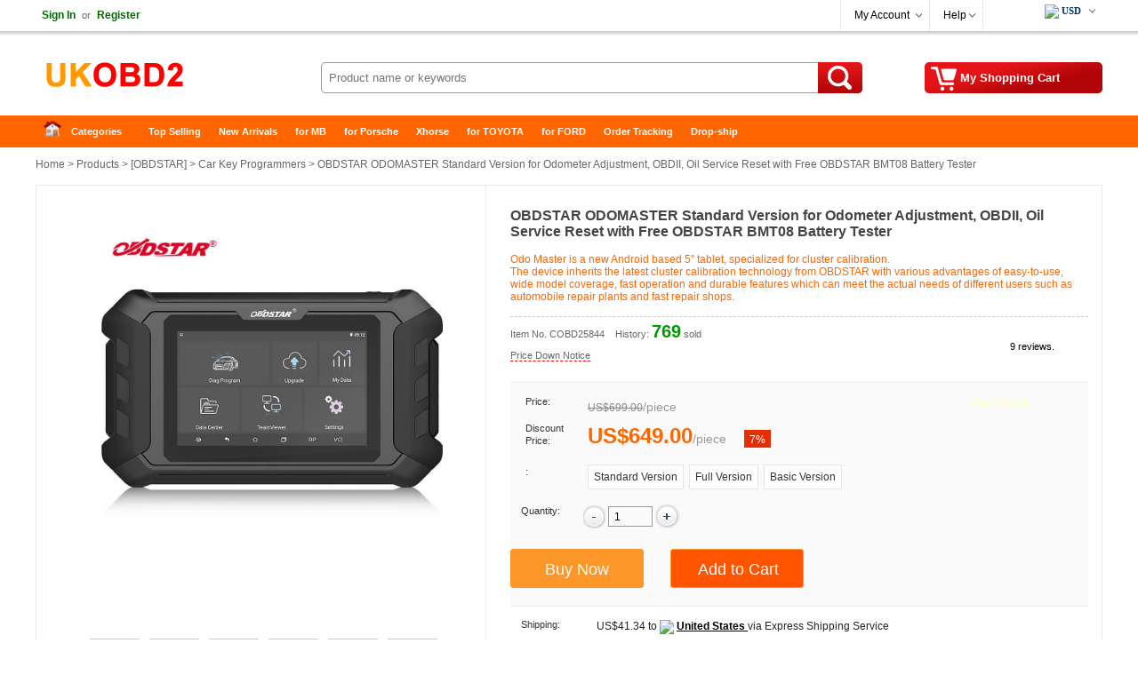

--- FILE ---
content_type: text/html
request_url: https://www.ukobd2.com/wholesale/obdstar-odomaster-standard-version-5844.html
body_size: 21386
content:
<!DOCTYPE html>
<html xmlns:og="http://ogp.me/ns#"  xmlns:fb="http://www.facebook.com/2008/fbml" >
<head>
<meta charset="utf-8" />
<meta name="viewport" content="width=device-width, initial-scale=1, maximum-scale=1.0, user-scalable=no">
<title>OBDSTAR ODOMASTER Standard Odometer Correction Tool with Free Battery Tester</title>
<meta name="keywords" content="OBDSTAR ODOMASTER,odometer correction tool,ODOMASTER Standard,OBD2 mileage reset,cluster calibration device" />
<meta name="description" content="OBDSTAR ODOMASTER Standard Version offers precise odometer adjustment, oil service reset, and OBD2 diagnostics for repair shops, plus a free BMT-08 battery tester." />
<meta property="og:url" content="https://www.ukobd2.com/wholesale/obdstar-odomaster-standard-version-5844.html" />
<meta property="og:title" content="€649.00 |OBDSTAR ODOMASTER Standard Odometer Correction Tool with Free Battery Tester | ukobd2.com" />
<meta property="og:type" content="product" />
<meta property="og:image" content="https://www.ukobd2.com/upload/pro/obdstar-odomaster-standard-version-200.jpg" />
<meta property="og:description" content="OBDSTAR ODOMASTER Standard Version offers precise odometer adjustment, oil service reset, and OBD2 diagnostics for repair shops, plus a free BMT-08 battery tester." />
<meta property="og:site_name" content="ukobd2.com" />
<meta property="fb:app_id" content="430349907169532" />
<link rel="amphtml" href="https://www.ukobd2.com/amp/obdstar-odomaster-standard-version-5844.html"/> 
<link href="//cdn.ukobd2.com/style.css" rel="stylesheet" type="text/css" />
<link href="//cdn.ukobd2.com/share.css" rel="stylesheet" type="text/css" />
<link rel="stylesheet" type="text/css" href="//cdn.ukobd2.com/plugins/slick/slick.css"/>
<link rel="stylesheet" type="text/css" href="/plugins/slick/slick-theme.css"/>
<link href="//cdn.ukobd2.com/response.css" rel="stylesheet" type="text/css" />
<link rel="stylesheet" href="//cdn.ukobd2.com/js/jquery-ui-1.12.1/jquery-ui.min.css">
<link rel="apple-touch-icon" type="image/png" sizes="180x180" href="/images/ios-icon-180.png">
<link rel="icon" type="image/png" sizes="196x196" href="/images/favicon-196.png">
<link rel="shortcut icon" href="/images/favicon.ico">
<link rel="canonical" href="https://www.ukobd2.com/wholesale/obdstar-odomaster-standard-version-5844.html">
<script type="text/javascript" src="//cdn.ukobd2.com/js/common.js"></script>
<link rel="prefetch" href="//cdn.ukobd2.com/js/jquery/1.12.4/jquery.min.js" as="script" />
<link rel="prefetch" href="//cdn.ukobd2.com/plugins/slick/slick.js" as="script" />

<script type="application/ld+json">
{
  "@context": "http://schema.org/",
  "@type": "Product",
  "name": "OBDSTAR ODOMASTER Standard Version for Odometer Adjustment, OBDII, Oil Service Reset with Free OBDSTAR BMT08 Battery Tester",
  "image": ["https://ukobd2.com/upload/pro/obdstar-odomaster-standard-version-1.jpg","https://ukobd2.com/upload/pro/obdstar-odomaster-standard-version-2.jpg","https://ukobd2.com/upload/pro/obdstar-odomaster-standard-version-3.jpg","https://ukobd2.com/upload/pro/obdstar-odomaster-standard-version-4.jpg","https://ukobd2.com/upload/pro/obdstar-odomaster-standard-version-5.jpg","https://ukobd2.com/upload/pro/obdstar-odomaster-standard-version-6.jpg","https://ukobd2.com/upload/pro/obdstar-odomaster-standard-version-7.jpg"],
  "description": "OBDSTAR ODOMASTER Standard Version offers precise odometer adjustment, oil service reset, and OBD2 diagnostics for repair shops, plus a free BMT-08 battery tester.",
  "sku": "COBD25844",
  "mpn": "COBD25844",
  "brand": {
    "@type": "Brand",
    "name": "OBDSTAR"
  },
  "review": {
    "@type": "Review",
    "reviewRating": {
      "@type": "Rating",
      "ratingValue": "5",
      "bestRating": "5"
    },
    "author": {
      "@type": "Person",
      "name": "Jorma Lilja"
    }
  },
  "aggregateRating": {
    "@type": "AggregateRating",
    "ratingValue": "5",
	"reviewCount": "9"
  },
  "offers": {
    "@type": "Offer",
    "url": "https://www.ukobd2.com/wholesale/obdstar-odomaster-standard-version-5844.html",
    "priceCurrency": "EUR",
    "price": "649.00",
    "priceValidUntil": "2026/2/26",
    "itemCondition": "http://schema.org/UsedCondition",
    "availability": "http://schema.org/InStock",
    "seller": {
      "@type": "Organization",
      "name": "UKOBD2"
    }
  }
}
</script>
<script type="application/ld+json">
{
"@context": "https://schema.org",
  "@type": "BreadcrumbList",
  "itemListElement": [{
    "@type": "ListItem",
    "position": 1,
    "item": {
      "@id": "https://ukobd2.com",
      "name": "Home"
    }
  },{
    "@type": "ListItem",
    "position": 2,
    "item": {
      "@id": "https://ukobd2.com/wholesale/",
      "name": "Product"
    }
 },{
"@type": "ListItem",
"position": 3,
"item": {
"@id": "https://ukobd2.com/wholesale/Brand-obdstar/",
"name": "OBDSTAR"
}
},{
"@type": "ListItem",
"position": 4,
"item": {
"@id": "https://ukobd2.com/wholesale/car-key-programmers/",
"name": "Car Key Programmers"
}
},{
"@type": "ListItem",
"position": 5,
"item": {
"@id": "https://ukobd2.com/wholesale/obdstar-odomaster-standard-version-5844.html",
"name": "OBDSTAR ODOMASTER Standard Version for Odometer Adjustment, OBDII, Oil Service Reset with Free OBDSTAR BMT08 Battery Tester"
}
} ]
}
</script>

</head>
<body>
<div class="hd_wrapper">
  <div class="hd_wrap_fun">
    <div class="hd_wr_f_nav" id="welSinInOut"><a href="https://www.ukobd2.com/app/signin.asp" class="link_green" rel="nofollow"><b>Sign In</b></a><span class="gray px11">or</span><a href="https://www.ukobd2.com/app/regist.asp" class="link_green" rel="nofollow"><b>Register</b></a></div>
    <div class="hd_wr_f_bar">
      <div class="hd_wr_f_my">
        <div class="hd_wr_nav"><a href="https://www.ukobd2.com/members/" rel="nofollow">My Account</a>
          <ul>
            <a href="https://www.ukobd2.com/members/?action=orders" rel="nofollow">My Orders</a> <a href="/members/?action=inbox" rel="nofollow">My Tickets</a> <a href="/members/?action=reviews" rel="nofollow">My Reviews</a> <a href="/members/?action=specialproducts" rel="nofollow">VIP Special Products</a> <a id="myaccount_myfavorites" href="/members/?action=myfavorites" rel="nofollow">My Favorites</a>
          </ul>
        </div>
      </div>
      <div class="hd_wr_f_help">
        <div class="hd_wr_nav"><a href="/support/" rel="nofollow">Help</a>
          <ul>
            <a href="/support/" rel="nofollow">Help Center</a> <a href="/support/msg_add.asp" rel="nofollow">Freed Back</a>
          </ul>
        </div>
      </div>
      <div class="hd_wr_f_shipto"><div class="hd_f_n_c"><div class="hd_currency"><ul><li><span class="hdcurr" id="hd_curr_code"><img src="/images/ico_currency/USD.gif" /> USD</span><ul class="currency"><div class="cu_ton_top"></div><a rel="nofollow" href="javascript:void(0);" data="USD"><img src="/images/ico_currency/USD.gif" border="0" align="absmiddle" hspace="5">  U.S.Dollar</a><a rel="nofollow" href="javascript:void(0);" data="EUR"><img src="/images/ico_currency/EUR.gif" border="0" align="absmiddle" hspace="5">  Euro</a><a rel="nofollow" href="javascript:void(0);" data="GBP"><img src="/images/ico_currency/GBP.gif" border="0" align="absmiddle" hspace="5">  British Pound</a><a rel="nofollow" href="javascript:void(0);" data="AUD"><img src="/images/ico_currency/AUD.gif" border="0" align="absmiddle" hspace="5">  Australian Dollar</a><div class="clear"></div></ul></li></ul></div><script type="text/javascript">setTimeout("InitializeCurrencyCode('');",10);</script></div></div>
    </div>
  </div>
</div>
<div class="header">
  <div class="hd_logo"><a href="https://www.ukobd2.com" target="_top">China Auto Diagnostic Tool and Accessories supplier, Wholesale, Drop-ship</a></div>
  <div class="hd_cart"><a href="https://www.ukobd2.com/app/order.asp" target="_top" rel="nofollow"><span id="str_num_mycart">My Shopping Cart</span></a></div>
<div class="hd_sch">
	<form name="formSearch" method="get" onsubmit="javascript:return CF_Search();" action="/search/">
		<span class="sch_txt"></span>
		<input name="q" type="text" id="q" class="kw" maxlength="50" placeholder="Product name or keywords">
		<input type="submit" value="Search" class="go" title="search" />
	</form>
</div>
 </div>
<div class="clear"></div>
<div id="content"> <div class="hd_nav"><div class="hd_ct">
	<ul>
		<li class="fir"><a href="/">Home</a></li>
		<li>
			<a class="ac_a_sm" href="/wholesale/" title="OBD2 Center">Categories</a>
			<ul>
	<li><a href="/wholesale/car-diagnostic-tools/" title="Car Diagnostic Tools">Car Diagnostic Tools</a></li>
	<li><a href="/wholesale/original-brand-tools/" title="Original Brand Tools">Original Brand Tools</a></li>
	<li><a href="/wholesale/car-key-programmers/" title="Car Key Programmers">Car Key Programmers</a></li>
	<li><a href="/wholesale/obd2-code-scanners/" title="OBD2 Code Scanners">OBD2 Code Scanners</a></li>
	<li><a href="/wholesale/truck-heavy-duty-scanners/" title="Truck Heavy Duty Scanners">Truck Heavy Duty Scanners</a></li>
	<li><a href="/wholesale/ecu-chip-tuning-tools/" title="ECU Chip Tuning Tools">ECU Chip Tuning Tools</a></li>
	<li><a href="/wholesale/odometer-correction-tools/" title="Odometer Correction Tools">Odometer Correction Tools</a></li>
	<li><a href="/wholesale/vag-diagnostic-tool/" title="VAG Diagnostic Tool">VAG Diagnostic Tool</a></li>
	<li><a href="/wholesale/original-launch-x431-tools/" title="Original Launch X431 Tools">Original Launch X431 Tools</a></li>
	<li><a href="/wholesale/original-autel-tool/" title="Original Autel Tool">Original Autel Tool</a></li>
	<li><a href="/wholesale/original-xhorse-tool/" title="Original Xhorse Tool">Original Xhorse Tool</a></li>
	<li><a href="/wholesale/key-cutting-locksmith-tools/" title="Key Cutting & Locksmith Tools">Key Cutting & Locksmith Tools</a></li>
	<li><a href="/wholesale/airbag-service-reset-tools/" title="Airbag/Service Reset Tools">Airbag/Service Reset Tools</a></li>
	<li><a href="/wholesale/obd2-cables-and-connectors/" title="OBD2 Cables and Connectors">OBD2 Cables and Connectors</a></li>
	<li><a href="/wholesale/augocom-camshaft-engine-timing-tool/" title="AUGOCOM Camshaft Engine Timing Tool">AUGOCOM Camshaft Engine Timing Tool</a></li>
	<li><a href="/wholesale/other-obdii-vehicle-tools/" title="Other OBDII Vehicle Tools">Other OBDII Vehicle Tools</a></li>
	<li><a href="/wholesale/car-key-blanks/" title="Car Key Blanks">Car Key Blanks</a></li>
	<li><a href="/wholesale/car-key-chips/" title="Car Key Chips">Car Key Chips</a></li>
	<li><a href="/wholesale/car-diagnostic-software/" title="Car Diagnostic Software">Car Diagnostic Software</a></li>
	<li><a href="/wholesale/automotive-electrical-testers-test-leads/" title="Automotive Electrical Testers & Test Leads">Automotive Electrical Testers & Test Leads</a></li>
	<li><a href="/wholesale/auto-hid-xenon-light-and-led-light/" title="Auto HID Xenon Light and LED Light">Auto HID Xenon Light and LED Light</a></li>
	<li><a href="/wholesale/automotive-electronics/" title="Automotive Electronics">Automotive Electronics</a></li>
	<li><a href="/wholesale/repair-maintenance-tools/" title="Repair & Maintenance Tools">Repair & Maintenance Tools</a></li>
	<li><a href="/wholesale/mb-star-diagnostic-tools/" title="MB Star Diagnostic Tools">MB Star Diagnostic Tools</a></li>
	<li><a href="/wholesale/health-care/" title="Health Care">Health Care</a></li>
	<li><a href="/wholesale/special-deals/" title="Special Deals">Special Deals</a></li>
	<li><a href="/wholesale/consumer-electronics/" title="Consumer Electronics">Consumer Electronics</a></li>
	<li><a href="/wholesale/home-garden/" title="Home & Garden">Home & Garden</a></li>
	<li><a href="/wholesale/outdoor/" title="Outdoor">Outdoor</a></li>
	<li><a href="/wholesale/expired-tools/" title="Expired Tools">Expired Tools</a></li>
			</ul>
		</li>
		<li><a class="ac_ats" href="/wholesale/hot_selling.html" title="Top Selling">Top Selling</a></li>
		<li><a class="ac_ats" href="/wholesale/new_arrivals.html" title="New Arrivals">New Arrivals</a></li>
		<li><a class="ac_ats" href="/tags/mb.html" title="for MB">for MB</a></li>
		<li><a class="ac_ats" href="/tags/porsche.html" title="for Porsche">for Porsche</a></li>
		<li><a class="ac_ats" href="/wholesale/Brand-xhorse/" title="Xhorse">Xhorse</a></li>
		<li><a class="ac_ats" href="/tags/toyota.html" title="for TOYOTA">for TOYOTA</a></li>
		<li><a class="ac_ats" href="/tags/ford.html" title="for FORD">for FORD</a></li>
		<li><a class="ac_ats" href="/app/getOrderInfo.asp" title="Order Tracking">Order Tracking</a></li>
		<li class=" lst"><a class="ac_ats" href="/info/drop-ship/" title="Drop-ship">Drop-ship</a></li>
	</ul>
</div></div>

  <div id="main"> 	<div class="breadcrumb"><a href="/">Home</a> &gt; <a href="/wholesale/">Products</a> &gt; [<a href="/wholesale/Brand-obdstar/">OBDSTAR</a>] &gt; <a href="/wholesale/car-key-programmers/">Car Key Programmers</a> &gt; OBDSTAR ODOMASTER Standard Version for Odometer Adjustment, OBDII, Oil Service Reset with Free OBDSTAR BMT08 Battery Tester</div>

    <div class="pro_chief">
    <div id="preview">
        <div class="jqzoom" id="spec-n1"><img src="/upload/pro/obdstar-odomaster-standard-version-1.jpg" width="400" jqimg="/upload/pro/obdstar-odomaster-standard-version-1.jpg" alt="" /></div>
        <div id="spec-n5">
          <div class="control" id="spec-left"></div>
          <div id="spec-list"> <ul class="list-h"><li><img src="/upload/pro/obdstar-odomaster-standard-version-1.jpg" width="50" height="50" alt="" /></li><li><img src="/upload/pro/obdstar-odomaster-standard-version-2.jpg" width="50" height="50" alt="" /></li><li><img src="/upload/pro/obdstar-odomaster-standard-version-3.jpg" width="50" height="50" alt="" /></li><li><img src="/upload/pro/obdstar-odomaster-standard-version-4.jpg" width="50" height="50" alt="" /></li><li><img src="/upload/pro/obdstar-odomaster-standard-version-5.jpg" width="50" height="50" alt="" /></li><li><img src="/upload/pro/obdstar-odomaster-standard-version-6.jpg" width="50" height="50" alt="" /></li><li><img src="/upload/pro/obdstar-odomaster-standard-version-7.jpg" width="50" height="50" alt="" /></li></ul> </div>
          <div class="control" id="spec-right"></div>
        </div>
      </div>
      <div class="focus_propic"><div class="slider single-item"><div><img src="/upload/pro/obdstar-odomaster-standard-version-1.jpg" alt="" /></div><div><img src="/upload/pro/obdstar-odomaster-standard-version-2.jpg" alt="" /></div><div><img src="/upload/pro/obdstar-odomaster-standard-version-3.jpg" alt="" /></div><div><img src="/upload/pro/obdstar-odomaster-standard-version-4.jpg" alt="" /></div><div><img src="/upload/pro/obdstar-odomaster-standard-version-5.jpg" alt="" /></div><div><img src="/upload/pro/obdstar-odomaster-standard-version-6.jpg" alt="" /></div><div><img src="/upload/pro/obdstar-odomaster-standard-version-7.jpg" alt="" /></div></div></div>
      <div class="brief">
        <h1 class="itemname">OBDSTAR ODOMASTER Standard Version for Odometer Adjustment, OBDII, Oil Service Reset with Free OBDSTAR BMT08 Battery Tester</h1>
        <div class="slogan">Odo Master is a new Android based 5'' tablet, specialized for cluster calibration.<br />The device inherits the latest cluster calibration technology from OBDSTAR with various advantages of easy-to-use, wide model coverage, fast operation and durable features which can meet the actual needs of different users such as automobile repair plants and fast repair shops.</div>
        <div class="pnline"></div>
        <div class="pro_c_b_itemno"><span class="itemno">Item No. COBD25844</span><span id="num_pro_sold_5844"></span> <span class="pricenotice"><a href="/notice/obdstar-odomaster-standard-version-5844.html" title="Price Down Notice" target="_blank">Price Down Notice</a></span></div>
        <div class="pro_ch_bf_rate" id="pro_rate_5844">
          <div class="pro_ch_bf_rate_bg">
            <div class="pro_ch_bf_rate_vw" style="width:150px;"></div>
          </div>
          <div class="pro_ch_bf_rate_tx"><a href="/reviews/?ProID=5844" target="_blank">9 reviews.</a></div>
        </div>
        <div class="blank15px"></div>
        <div class="pro_bo_m">
          <div class="pro_bo_stock_pra"> <div class="p_bo_outofstock">Out of Stock</div> </div>
          <div class="sys_item_spec">  <dl class="clearfix iteminfo_parameter iteminfo_parameter_default lh32"><dt>Price:</dt><dd><span class="sys_item_mktprice price_data" data="699">US$699.00</span><span class="p-splitter">/</span><span class="p-unit"> piece </span></dd></dl><dl class="clearfix iteminfo_parameter lh32"><dt style="line-height:14px;">Discount Price:</dt><dd><div class="wrap-price"><span class="sys_item_price price_data" data="649">US$649.00</span><span class="p-splitter">/</span><span class="p-unit"> piece </span><span class="p-discount-rate">7%</span></div></dd></dl>
            <div class="blank10px"></div>
            
            <dl class="clearfix iteminfo_parameter sys_item_specpara" data-sid="2"><dt>:</dt><dd><ul class="sys_spec_text" id="size"><li data-aid="60"><a href="javascript:void(0);" title="Standard Version">Standard Version</a><i></i></li><li data-aid="61"><a href="javascript:void(0);" title="Full Version">Full Version</a><i></i></li><li data-aid="62"><a href="javascript:void(0);" title="Basic Version">Basic Version</a><i></i></li></ul></dd></dl> </div>
          <div class="blank15px"></div>
          <dl class="clearfix iteminfo_parameter" id="id_pro_b_item_oQty">
            <dt>Quantity:</dt>
            <dd> <a href="javascript:void(0)" onClick="updateQuantity('oQty', 'minus', 1);"><img src="//cdn.ukobd2.com/images/bg/minus.png" /></a>
              <input name="oQty" type="text" class="input" id="oQty" size="4" maxlength="6" style="margin:-10px 0 10px 0; vertical-align:middle;" onKeyPress="event.returnValue=IsDigit();" value="1" onKeyUp="IsOrderNeedQty('Y','oQty');" />
              <a href="javascript:void(0)" onClick="updateQuantity('oQty', 'plus', 1);"><img src="//cdn.ukobd2.com/images/bg/plus.png" /></a> &nbsp;&nbsp; <b><span id="alert_o_need_oQty" class="alert"></span></b> </dd>
            <div class="clear"></div>
          </dl>
          <div class="blank15px"></div>
          <div class="pro_bo_add_l">
            <input name="btn_buyitnow" disabled type="button" class="btn_buyitnow" value="Buy Now" title="Buy It Now" onClick="javascript:ShoppingCartAdd('5844','BuyItNow','Y','oSize','','oColor','Y','oQty');return false;" onMouseOver="javascript:IsOrderNeedSize('Y','oSize');IsOrderNeedColor('','oColor');IsOrderNeedQty('Y','oQty');return false;" />
          </div>
          <div class="pro_bo_add_m">
            <input name="add_to_cart" disabled type="button" class="btn_addtocart" value="Add to Cart" title="Add to Cart" onClick="javascript:ShoppingCartAdd('5844','Single','Y','oSize','','oColor','Y','oQty');return false;" onMouseOver="javascript:IsOrderNeedSize('Y','oSize');IsOrderNeedColor('','oColor');IsOrderNeedQty('Y','oQty');return false;" />
          </div>
          <div class="blank5px"></div>
        </div>
        <div class="blank10px"></div>
        <dl>
          <dt class="w100px">Shipping:</dt>
          <dd class="w420px"><span id="shippingcost"></span><span class="shippingmethod">Express Shipping Service</span><br /><span class="px11 verdana gray_dark">Estimated delivery time: <span id="shippingtime">3-15</span> working days.<a href="/support/what-delivery-option-is-available-for-me-70.html" target="_blank"><span class="px10">See details »</span></a></span></dd>
          <div class="clear"></div>
          		<dt class="w100px">Returns:</dt>		<dd class="w420px">Return for refund within 7 days,buyer pays return shipping.<a href="/support/return-policy-4174.html" target="_blank"><span class="px11 verdana">Read details »</span></a></dd>
          <div class="clear"></div>
          <dt class="w100px">Support:</dt>
          <dd class="w420px"> <span class="fl50"><img src="//cdn.ukobd2.com/images/ico/ocs.gif" hspace="3" border="0" align="absmiddle" /> <a class="chat" href="javascript:void(0);" onClick="OverlayChatWidgetV2.Show();OverlayChatWidgetV2.SetMode('chat');" rel="nofollow"> Online Chat</a></span> <span class="fl50"><img src="//cdn.ukobd2.com/images/ico/whatsapp.png" hspace="3" border="0" align="absmiddle" /><a class="chat" href="https://api.whatsapp.com/send?phone=8615000620749&text=&source=ukobd2.com&data=" target="_blank" rel="nofollow"> WhatsApp</a></span> <span class="fl50"><img src="//cdn.ukobd2.com/images/ico/skype.png" hspace="3" border="0" align="absmiddle" /><a class="chat" href="skype:live:chinaobd2" rel="nofollow"> Skype</a></span> <span class="fl50"><img src="//cdn.ukobd2.com/images/ico/s4.gif" hspace="3" border="0" align="absmiddle" /> <a href="/support/msg_add.asp?DirID=2&ProID=5844&q=OBDSTAR ODOMASTER,odometer correction tool,ODOMASTER Standard,OBD2 mileage reset,cluster calibration device" title="ask a questions about OBDSTAR ODOMASTER Standard Version for Odometer Adjustment, OBDII, Oil Service Reset with Free OBDSTAR BMT08 Battery Tester"> Ask a question</a></span> </dd>
        </dl>
        <div class="blank5px"></div>
        <div class="dashed5px"></div>
        <div class="blank10px"></div>
        <div class="pro_ch_bf_digg">
          <div class="pro_digg_180x35"><a href="javascript:ProDiggIt('5844','sv_pro_digg_5844');"><span id="num_pro_digg_5844"></span></a><span id="sv_pro_digg_5844" class="alert"></span></div>
        </div>
        <div class="pro_ch_bf_share" id="sharethis"></div>
        <div class="clear"></div>
        <form method="post" name="formOrderAdd" id="formOrderAdd" action="https://www.ukobd2.com/app/order.asp">
          <input type="hidden" name="ProID" id="ProID" value="5844" />
          <input type="hidden" name="oSize" id="oSize" value="" />
          <input type="hidden" name="oColor" id="oColor" value="" />
          <input type="hidden" name="oQty" value="" />
          <input type="hidden" name="Action" value="" />
          <input type="hidden" name="AddMethod" value="" />
          <input type="submit" style="display:none" />
        </form>
      </div>
      
      <div class="clear"></div>
    </div>
    <div class="similarpro"><div class="slidertitle"><h2>Related Accessories/Similar Items</h2></div><div class="slider responsive">
	<div class="product-inner"><div class="pic"><a href="/wholesale/obdstar-odo-master-5656.html" title="2025 OBDSTAR ODO Master Full Version for Odometer Adjustment/ Oil Reset/ OBDII Functions Get Free FCA 12+8 Adapter with 13 Months Free Update"><img src="/upload/pro/obdstar-odo-master-200.jpg" width="180" height="180" border="0" hspace="0" vspace="0" alt="2025 OBDSTAR ODO Master Full Version for Odometer Adjustment/ Oil Reset/ OBDII Functions Get Free FCA 12+8 Adapter with 13 Months Free Update" align="absmiddle" /></a></div><div class="product-info"><div class="name"><a href="/wholesale/obdstar-odo-master-5656.html" title="2025 OBDSTAR ODO Master Full Version for Odometer Adjustment/ Oil Reset/ OBDII Functions Get Free FCA 12+8 Adapter with 13 Months Free Update">2025 OBDSTAR ODO Master Full Version for Odometer Ad ...</a></div><div class="price"><b class="price_data" data="749">US$749.00</b> &nbsp;/&nbsp;piece </div></div>	</div>	<div class="product-inner"><div class="pic"><a href="/wholesale/obdstar-convertor-for-renault-to-make-dealer-6474.html" title="OBDSTAR X300DP X300DP Plus Convertor for Renault Talisman/Megane IV/Scenic IV/Espace V to Make Dealer Key Work with P001 Adapter"><img src="/upload/pro/obdstar-convertor-for-renault-to-make-dealer-200.jpg" width="180" height="180" border="0" hspace="0" vspace="0" alt="OBDSTAR X300DP X300DP Plus Convertor for Renault Talisman/Megane IV/Scenic IV/Espace V to Make Dealer Key Work with P001 Adapter" align="absmiddle" /></a></div><div class="product-info"><div class="name"><a href="/wholesale/obdstar-convertor-for-renault-to-make-dealer-6474.html" title="OBDSTAR X300DP X300DP Plus Convertor for Renault Talisman/Megane IV/Scenic IV/Espace V to Make Dealer Key Work with P001 Adapter">OBDSTAR X300DP X300DP Plus Convertor for Renault Tal ...</a></div><div class="price"><b class="price_data" data="26.99">US$26.99</b> &nbsp;/&nbsp;piece </div></div>	</div>	<div class="product-inner"><div class="pic"><a href="/wholesale/obdstar-pro4-key-programmer-5661.html" title="OBDSTAR X300 Pro4 Key Programmer Key Master 5 Full Version"><img src="/upload/pro/obdstar-pro4-key-programmer-200.jpg" width="180" height="180" border="0" hspace="0" vspace="0" alt="OBDSTAR X300 Pro4 Key Programmer Key Master 5 Full Version" align="absmiddle" /></a></div><div class="product-info"><div class="name"><a href="/wholesale/obdstar-pro4-key-programmer-5661.html" title="OBDSTAR X300 Pro4 Key Programmer Key Master 5 Full Version">OBDSTAR X300 Pro4 Key Programmer Key Master 5 Full V ...</a></div><div class="price"><b class="price_data" data="859">US$859.00</b> &nbsp;/&nbsp;piece </div></div>	</div>	<div class="product-inner"><div class="pic"><a href="/wholesale/obdstar-x300-dp-plus-basic-to-full-update-service-6002.html" title="OBDSTAR X300 DP Plus A Package to C Package Update Service with Extra Adapters"><img src="/upload/pro/obdstar-x300-dp-plus-basic-to-full-update-service-200.jpg" width="180" height="180" border="0" hspace="0" vspace="0" alt="OBDSTAR X300 DP Plus A Package to C Package Update Service with Extra Adapters" align="absmiddle" /></a></div><div class="product-info"><div class="name"><a href="/wholesale/obdstar-x300-dp-plus-basic-to-full-update-service-6002.html" title="OBDSTAR X300 DP Plus A Package to C Package Update Service with Extra Adapters">OBDSTAR X300 DP Plus A Package to C Package Update S ...</a></div><div class="price"><b class="price_data" data="475">US$475.00</b> &nbsp;/&nbsp;piece </div></div>	</div>	<div class="product-inner"><div class="pic"><a href="/wholesale/fca-128-universal-adapter-6075.html" title="OEM FCA 12+8 UNIVERSAL ADAPTER for OBDSTAR X300 DP Plus/ Launch X431 V etc"><img src="/upload/pro/fca28-universal-adapter-200.jpg" width="180" height="180" border="0" hspace="0" vspace="0" alt="OEM FCA 12+8 UNIVERSAL ADAPTER for OBDSTAR X300 DP Plus/ Launch X431 V etc" align="absmiddle" /></a></div><div class="product-info"><div class="name"><a href="/wholesale/fca-128-universal-adapter-6075.html" title="OEM FCA 12+8 UNIVERSAL ADAPTER for OBDSTAR X300 DP Plus/ Launch X431 V etc">OEM FCA 12+8 UNIVERSAL ADAPTER for OBDSTAR X300 DP P ...</a></div><div class="price"><b class="price_data" data="19.99">US$19.99</b> &nbsp;/&nbsp;piece </div></div>	</div>	<div class="product-inner"><div class="pic"><a href="/wholesale/service-to-get-obdstar-x300-pro3-full-package-configuration-4761.html" title="Service to Get OBDSTAR X300 PRO3 Key Master Full Package Configuration"><img src="/upload/pro/service-to-get-obdstar-x300-pro3-full-package-configuration-200.jpg" width="180" height="180" border="0" hspace="0" vspace="0" alt="Service to Get OBDSTAR X300 PRO3 Key Master Full Package Configuration" align="absmiddle" /></a></div><div class="product-info"><div class="name"><a href="/wholesale/service-to-get-obdstar-x300-pro3-full-package-configuration-4761.html" title="Service to Get OBDSTAR X300 PRO3 Key Master Full Package Configuration">Service to Get OBDSTAR X300 PRO3 Key Master Full Pac ...</a></div><div class="price"><b class="price_data" data="200">US$200.00</b> &nbsp;/&nbsp;piece </div></div>	</div>	<div class="product-inner"><div class="pic"><a href="/wholesale/obdstar-x300-dp-update-service-5783.html" title="OBDSTAR X300 DP Key Master DP One Year Update Service"><img src="/upload/pro/obdstar-x300-dp-update-service-200.jpg" width="180" height="180" border="0" hspace="0" vspace="0" alt="OBDSTAR X300 DP Key Master DP One Year Update Service" align="absmiddle" /></a></div><div class="product-info"><div class="name"><a href="/wholesale/obdstar-x300-dp-update-service-5783.html" title="OBDSTAR X300 DP Key Master DP One Year Update Service">OBDSTAR X300 DP Key Master DP One Year Update Service</a></div><div class="price"><b class="price_data" data="279">US$279.00</b> &nbsp;/&nbsp;piece </div></div>	</div>	<div class="product-inner"><div class="pic"><a href="/wholesale/obdstar-x300-dp-plus-one-year-update-service-5785.html" title="OBDSTAR X300 DP Plus C Version Full Package One Year Update Service"><img src="/upload/pro/obdstar-x300-dp-plus-one-year-update-service-200.jpg" width="180" height="180" border="0" hspace="0" vspace="0" alt="OBDSTAR X300 DP Plus C Version Full Package One Year Update Service" align="absmiddle" /></a></div><div class="product-info"><div class="name"><a href="/wholesale/obdstar-x300-dp-plus-one-year-update-service-5785.html" title="OBDSTAR X300 DP Plus C Version Full Package One Year Update Service">OBDSTAR X300 DP Plus C Version Full Package One Year ...</a></div><div class="price"><b class="price_data" data="399">US$399.00</b> &nbsp;/&nbsp;piece </div></div>	</div>	<div class="product-inner"><div class="pic"><a href="/wholesale/obdstar-x200-pro2-6140.html" title="OBDSTAR X200 Pro2 Oil Reset Tool Support Car Maintenance to Year 2021 TPS/ EPB/ ABS bleed/ Battery match/ Steering Angle reset/ DPF/ Gear learn"><img src="/upload/pro/obdstar-x200-pro2-200.jpg" width="180" height="180" border="0" hspace="0" vspace="0" alt="OBDSTAR X200 Pro2 Oil Reset Tool Support Car Maintenance to Year 2021 TPS/ EPB/ ABS bleed/ Battery match/ Steering Angle reset/ DPF/ Gear learn" align="absmiddle" /></a></div><div class="product-info"><div class="name"><a href="/wholesale/obdstar-x200-pro2-6140.html" title="OBDSTAR X200 Pro2 Oil Reset Tool Support Car Maintenance to Year 2021 TPS/ EPB/ ABS bleed/ Battery match/ Steering Angle reset/ DPF/ Gear learn">OBDSTAR X200 Pro2 Oil Reset Tool Support Car Mainten ...</a></div><div class="price"><b class="price_data" data="249">US$249.00</b> &nbsp;/&nbsp;piece </div></div>	</div>	<div class="product-inner"><div class="pic"><a href="/wholesale/multifunctional-jumper-for-obdstar-x300-dp-plus-6083.html" title="Multifunctional Jumper for OBDSTAR X300 DP Plus/X300 Pro4"><img src="/upload/pro/multifunctional-jumper-for-obdstar-x300-dp-plus-200.jpg" width="180" height="180" border="0" hspace="0" vspace="0" alt="Multifunctional Jumper for OBDSTAR X300 DP Plus/X300 Pro4" align="absmiddle" /></a></div><div class="product-info"><div class="name"><a href="/wholesale/multifunctional-jumper-for-obdstar-x300-dp-plus-6083.html" title="Multifunctional Jumper for OBDSTAR X300 DP Plus/X300 Pro4">Multifunctional Jumper for OBDSTAR X300 DP Plus/X300 ...</a></div><div class="price"><b class="price_data" data="44.99">US$44.99</b> &nbsp;/&nbsp;piece </div></div>	</div>	<div class="product-inner"><div class="pic"><a href="/wholesale/obdstar-odo-master-basic-version-5769.html" title="OBDSTAR ODO Master Basic Version for Odometer Adjustment/OBDII and Oil Service Reset"><img src="/upload/pro/obdstar-odo-master-basic-version-200.jpg" width="180" height="180" border="0" hspace="0" vspace="0" alt="OBDSTAR ODO Master Basic Version for Odometer Adjustment/OBDII and Oil Service Reset" align="absmiddle" /></a></div><div class="product-info"><div class="name"><a href="/wholesale/obdstar-odo-master-basic-version-5769.html" title="OBDSTAR ODO Master Basic Version for Odometer Adjustment/OBDII and Oil Service Reset">OBDSTAR ODO Master Basic Version for Odometer Adjust ...</a></div><div class="price"><b class="price_data" data="389">US$389.00</b> &nbsp;/&nbsp;piece </div></div>	</div>	<div class="product-inner"><div class="pic"><a href="/wholesale/obdstar-key-rt-renew-tool-5758.html" title="OBDSTAR Key RT Key Renew Tool Supports PCF7341, PCF7345, PCF7941, PCF7945, PCF7952, PCF7953, PCF7961"><img src="/upload/pro/obdstar-key-rt-renew-tool-200.jpg" width="180" height="180" border="0" hspace="0" vspace="0" alt="OBDSTAR Key RT Key Renew Tool Supports PCF7341, PCF7345, PCF7941, PCF7945, PCF7952, PCF7953, PCF7961" align="absmiddle" /></a></div><div class="product-info"><div class="name"><a href="/wholesale/obdstar-key-rt-renew-tool-5758.html" title="OBDSTAR Key RT Key Renew Tool Supports PCF7341, PCF7345, PCF7941, PCF7945, PCF7952, PCF7953, PCF7961">OBDSTAR Key RT Key Renew Tool Supports PCF7341, PCF7 ...</a></div><div class="price"><b class="price_data" data="188">US$188.00</b> &nbsp;/&nbsp;piece </div></div>	</div>	<div class="product-inner"><div class="pic"><a href="/wholesale/sbb3-pro3-key-programmer-5607.html" title="SBB3 PRO3 Key Programmer for Toyota G/H Chip with Immobilizer, Odometer, ECU Reset Function Same as OBDSTAR X300 PRO3"><img src="/upload/pro/sbb3-pro3-key-programmer-200.jpg" width="180" height="180" border="0" hspace="0" vspace="0" alt="SBB3 PRO3 Key Programmer for Toyota G/H Chip with Immobilizer, Odometer, ECU Reset Function Same as OBDSTAR X300 PRO3" align="absmiddle" /></a></div><div class="product-info"><div class="name"><a href="/wholesale/sbb3-pro3-key-programmer-5607.html" title="SBB3 PRO3 Key Programmer for Toyota G/H Chip with Immobilizer, Odometer, ECU Reset Function Same as OBDSTAR X300 PRO3">SBB3 PRO3 Key Programmer for Toyota G/H Chip with Im ...</a></div><div class="price"><b class="price_data" data="774.79">US$774.79</b> &nbsp;/&nbsp;piece </div></div>	</div>	<div class="product-inner"><div class="pic"><a href="/wholesale/obdstar-x-100-pro-c-d-type-plus-eeprom-adapter-5542.html" title="OBDSTAR X-100 PRO (C+D) Type for IMMO+Odometer+OBD Software Plus OBDSTAR PIC and EEPROM 2-in-1 Adapter"><img src="/upload/pro/obdstar-x00-pro-c-d-type-plus-eeprom-adapter-200.jpg" width="180" height="180" border="0" hspace="0" vspace="0" alt="OBDSTAR X-100 PRO (C+D) Type for IMMO+Odometer+OBD Software Plus OBDSTAR PIC and EEPROM 2-in-1 Adapter" align="absmiddle" /></a></div><div class="product-info"><div class="name"><a href="/wholesale/obdstar-x-100-pro-c-d-type-plus-eeprom-adapter-5542.html" title="OBDSTAR X-100 PRO (C+D) Type for IMMO+Odometer+OBD Software Plus OBDSTAR PIC and EEPROM 2-in-1 Adapter">OBDSTAR X-100 PRO (C+D) Type for IMMO+Odometer+OBD S ...</a></div><div class="price"><b class="price_data" data="319.12">US$319.12</b> &nbsp;/&nbsp;piece </div></div>	</div>	<div class="product-inner"><div class="pic"><a href="/wholesale/obdstar-f108-psa-pin-code-reading-and-key-programming-tool-5369.html" title="OBDSTAR F108+ PSA Pin Code Reading and Key Programming Tool for Peugeot / Citroen / DS"><img src="/upload/pro/obdstar-f108-psa-pin-code-reading-and-key-programming-tool-200.jpg" width="180" height="180" border="0" hspace="0" vspace="0" alt="OBDSTAR F108+ PSA Pin Code Reading and Key Programming Tool for Peugeot / Citroen / DS" align="absmiddle" /></a></div><div class="product-info"><div class="name"><a href="/wholesale/obdstar-f108-psa-pin-code-reading-and-key-programming-tool-5369.html" title="OBDSTAR F108+ PSA Pin Code Reading and Key Programming Tool for Peugeot / Citroen / DS">OBDSTAR F108+ PSA Pin Code Reading and Key Programmi ...</a></div><div class="price"><b class="price_data" data="125">US$125.00</b> &nbsp;/&nbsp;piece </div></div>	</div>	<div class="product-inner"><div class="pic"><a href="/wholesale/obdstar-x300-dp-standard-configuration-5348.html" title="OBDSTAR X300 DP PAD Key Master Tablet Key Programmer Standard Configuration Support Toyota G & H Chip All Key and BMW FEM/BDC Key Programming"><img src="/upload/pro/obdstar-x300-dp-standard-configuration-14.jpg" width="180" height="180" border="0" hspace="0" vspace="0" alt="OBDSTAR X300 DP PAD Key Master Tablet Key Programmer Standard Configuration Support Toyota G & H Chip All Key and BMW FEM/BDC Key Programming" align="absmiddle" /></a></div><div class="product-info"><div class="name"><a href="/wholesale/obdstar-x300-dp-standard-configuration-5348.html" title="OBDSTAR X300 DP PAD Key Master Tablet Key Programmer Standard Configuration Support Toyota G & H Chip All Key and BMW FEM/BDC Key Programming">OBDSTAR X300 DP PAD Key Master Tablet Key Programmer ...</a></div><div class="price"><b class="price_data" data="659">US$659.00</b> &nbsp;/&nbsp;piece </div></div>	</div>	<div class="product-inner"><div class="pic"><a href="/wholesale/obdstar-f104-chrysler-jeep-dodge-key-programmer-5347.html" title="OBDSTAR F104 Chrysler Jeep & Dodge Pin Code Reader and Key Programmer"><img src="/upload/pro/obdstar-f104-chrysler-jeep-dodge-key-programmer-200.jpg" width="180" height="180" border="0" hspace="0" vspace="0" alt="OBDSTAR F104 Chrysler Jeep & Dodge Pin Code Reader and Key Programmer" align="absmiddle" /></a></div><div class="product-info"><div class="name"><a href="/wholesale/obdstar-f104-chrysler-jeep-dodge-key-programmer-5347.html" title="OBDSTAR F104 Chrysler Jeep & Dodge Pin Code Reader and Key Programmer">OBDSTAR F104 Chrysler Jeep & Dodge Pin Code Reader a ...</a></div><div class="price"><b class="price_data" data="99">US$99.00</b> &nbsp;/&nbsp;piece </div></div>	</div>	<div class="product-inner"><div class="pic"><a href="/wholesale/obdstar-x300-pro3-plus-obdstar-f102-4931.html" title="OBDSTAR X300 PRO3 X-300 Key Master Plus OBDSTAR F102 Nissan/Infiniti Automatic Pin Code Reader"><img src="/upload/pro/obdstar-x300-pro3-plus-obdstar-f102-200.jpg" width="180" height="180" border="0" hspace="0" vspace="0" alt="OBDSTAR X300 PRO3 X-300 Key Master Plus OBDSTAR F102 Nissan/Infiniti Automatic Pin Code Reader" align="absmiddle" /></a></div><div class="product-info"><div class="name"><a href="/wholesale/obdstar-x300-pro3-plus-obdstar-f102-4931.html" title="OBDSTAR X300 PRO3 X-300 Key Master Plus OBDSTAR F102 Nissan/Infiniti Automatic Pin Code Reader">OBDSTAR X300 PRO3 X-300 Key Master Plus OBDSTAR F102 ...</a></div><div class="price"><b class="price_data" data="529">US$529.00</b> &nbsp;/&nbsp;piece </div></div>	</div>	<div class="product-inner"><div class="pic"><a href="/wholesale/obdstar-x300-pro3-one-year-update-service-4762.html" title="OBDSTAR X300 Pro3 One Year Update Service"><img src="/upload/pro/obdstar-x300-pro3-one-year-update-service-200.jpg" width="180" height="180" border="0" hspace="0" vspace="0" alt="OBDSTAR X300 Pro3 One Year Update Service" align="absmiddle" /></a></div><div class="product-info"><div class="name"><a href="/wholesale/obdstar-x300-pro3-one-year-update-service-4762.html" title="OBDSTAR X300 Pro3 One Year Update Service">OBDSTAR X300 Pro3 One Year Update Service</a></div><div class="price"><b class="price_data" data="130">US$130.00</b> &nbsp;/&nbsp;piece </div></div>	</div>	<div class="product-inner"><div class="pic"><a href="/wholesale/obdstar-f102-nissan-infiniti-pin-code-reader-4723.html" title="OBDSTAR Nissan/Infiniti Automatic Pin Code Reader F102 with Immobiliser and Odometer Function"><img src="/upload/pro/obdstar-f102-nissan-infiniti-pin-code-reader-200.jpg" width="180" height="180" border="0" hspace="0" vspace="0" alt="OBDSTAR Nissan/Infiniti Automatic Pin Code Reader F102 with Immobiliser and Odometer Function" align="absmiddle" /></a></div><div class="product-info"><div class="name"><a href="/wholesale/obdstar-f102-nissan-infiniti-pin-code-reader-4723.html" title="OBDSTAR Nissan/Infiniti Automatic Pin Code Reader F102 with Immobiliser and Odometer Function">OBDSTAR Nissan/Infiniti Automatic Pin Code Reader F1 ...</a></div><div class="price"><b class="price_data" data="79.99">US$79.99</b> &nbsp;/&nbsp;piece </div></div>	</div></div></div>

    <div class="detail-main-layout">
      <div class="detail">
        <div class="pro_ctab">
          <ul>
            <li id="p_ab_mn_1" class="current" onClick="AreaMultiMenuShowHide('p_ab_mn_','p_ab_vw_',2,1,'current','');"><span>Product Details</span></li>
            <li id="p_ab_mn_2" onClick="AreaMultiMenuShowHide('p_ab_mn_','p_ab_vw_',2,2,'current','');ProReviews_Pagination('p_ab_vw_2','/ajax/pro_rev_list.asp','ProID=5844','begin');"><span>Product's Reviews<b id="num_pro_review_5844"></b></span></li>
            <li><span><a href="/reviews/details-5844.html">Write a Review</a></span></li>
            <li><span><a href="#na_pro_releated">Related Products</a></span></li>
          </ul>
        </div>
        <div id="p_ab_vw_1" style="display:">
          <div class="blank5px"></div>
          <div class="exh_m_cont">
           <h1><a href="/tags/obdstar.html" title="OBDSTAR Diagnostic Tool" target="_blank">OBDSTAR</a> ODOMASTER Standard Version OBD <a href="/tags/odometer.html" title="Odometer Correction Tool" target="_blank">Odometer</a> Correction Tool</h1><p>Odo Master is a new Android-based 5'' tablet, specialized for cluster calibration. The device inherits the latest cluster calibration technology from <a href="/tags/obdstar.html" title="OBDSTAR Diagnostic Tool" target="_blank">OBDSTAR</a> with various advantages of easy-to-use, wide model coverage, fast operation, and durable features which can meet the actual needs of different users such as automobile repair plants and fast repair shops.</p><img src="/upload/temp/obdstar-odomaster-standard-version-1.jpg" alt="OBDSTAR ODOMASTER Standard Version" /><h2><a href="/tags/obdstar.html" title="OBDSTAR Diagnostic Tool" target="_blank">OBDSTAR</a> ODOMASTER Standard Features</h2><ul>    <li>The update cycle is short and fast (updated every 7&ndash;10 days), with one year of free updates.</li>    <li>Strong competitiveness and industry advantage.</li>    <li>Most models support vehicles up to 2018&ndash;2019 (e.g., <a href="/tags/gm.html" title="GM Diagnostic Tool" target="_blank"><a href="/tags/gm.html" title="GM Tech2 Diagnostic Tool" target="_blank">GM</a></a>, Mazda, <a href="/tags/renault.html" title="Renault Diagnostic Tool" target="_blank">Renault</a>).</li>    <li>Worldwide vehicle coverage and one-click online upgrade.</li>    <li>Adds a new help function (applicable to some models; R&amp;D information is being updated).</li>    <li>Help Function: robust database with vehicle pictures, operation guides, etc., greatly assisting customers in using the tool.</li></ul><h2>Available ODO Master Configurations</h2><ul>    <li><strong>ODO Master Full Version:</strong> Covers all vehicle models.</li>    <li><strong>ODO Master Standard Version:</strong> Excludes luxury cars (BENTLEY, FERRARI, <a href="/tags/bmw.html" title="BMW Diagnostic Tool" target="_blank">BMW</a>, MASERATI).</li>    <li><strong>ODO Master Basic Version:</strong> Excludes luxury cars (BENTLEY, FERRARI, <a href="/tags/bmw.html" title="BMW Diagnostic Tool" target="_blank">BMW</a>, MASERATI) and Chinese cars (GREATWALL, GEELY, MG, PROTON).</li></ul><h2>OBDSTAR ODOMASTER Standard Functions</h2><ol>    <li>Via OBDII</li>    <li>Data Backup</li>    <li>Data Recovery</li>    <li>Read <a href="/tags/odometer.html" title="Odometer Adjustment Tool" target="_blank">Odometer</a></li>    <li>Write <a href="/tags/odometer.html" title="Odometer Adjustment Tool" target="_blank">Odometer</a></li>    <li>Odometer Reset</li>    <li>Oil Service Reset</li>    <li>Read &amp; Clear DTC</li>    <li>One-Click Upgrade</li>    <li>Instruction Documents</li>    <li>Wide Vehicle Coverage</li></ol><img src="/upload/temp/obdstar-odomaster-standard-version-2.jpg" alt="OBDSTAR ODOMASTER supported function" /><h2>OBDSTAR ODOMASTER Standard Software Highlights</h2><ul>    <li>Chrysler PACIFICA/300C up to year 2018</li>    <li>Chrysler 300S support year 2019</li>    <li>Jeep CHEROKEE/COMMANDER/GRAND CHEROKEE/RENEGADE up to year 2018</li>    <li>Dodge Challenger/Dodge Charger up to year 2018</li>    <li>Ecosport 2013 &ndash; read mileage, correct mileage</li>    <li>Edge 2015 &ndash; read mileage, correct mileage, read EEPROM, write EEPROM</li>    <li>Escape 2008&ndash;2012 &ndash; read mileage, correct mileage, read EEPROM, write EEPROM</li>    <li>F150 2017 &ndash; read mileage, correct mileage</li>    <li>KA 2018 &ndash; read mileage, correct mileage</li>    <li>Kuga 2013 &ndash; read mileage, correct mileage, read EEPROM, write EEPROM</li>    <li>Accent/Elantra/IX35/KONA/Solaris 2018</li>    <li>Landrover DISCOVERY SPORT/RANGE ROVER 2017</li>    <li>Landrover DISCOVERY 4/EVOQUE 2015 &ndash; read mileage, correct mileage, read EEPROM, write EEPROM</li>    <li><a href="/tags/porsche.html" title="Porsche Piwis III" target="_blank">Porsche</a> 911/BOXSTER/CAYMAN 2005&ndash;2010 &ndash; read mileage, correct mileage, read EEPROM, write EEPROM</li>    <li>Cadillac XT6 2019 &ndash; mileage read and write</li>    <li>Chevrolet CAMARO 2019 &ndash; mileage read and write</li>    <li>Buick ENVISION/LACROSSE/REGAL/VERANO 2017 &ndash; mileage read and write</li>    <li><a href="/tags/renault.html" title="Can Clip for Renault Diagnostic" target="_blank">Renault</a> CAPTUR/CLIO/TRAFIC IV 2017 &ndash; mileage read and write, read flash, write flash</li></ul><h2>OBDSTAR ODOMASTER Standard Vehicle Coverage</h2><h3>Europe</h3><p>For Alfa Romeo, Audi, Citroen, Peugeot, Fiat, <a href="/tags/jaguar.html" title="OBD2 Diagnostic Tool for Jaguar" target="_blank">Jaguar</a>, Lancia, <a href="/tags/land-rover.html" title="Land Rover" target="_blank">Land Rover</a>, <a href="/tags/opel.html" title="OPEL OBD2 Code Reader" target="_blank"><a href="/tags/opel.html" title="OBD2 Diagnostic Tool for OPEL" target="_blank">OPEL</a></a>, <a href="/tags/porsche.html" title="Porsche Piwis III" target="_blank">Porsche</a>, <a href="/tags/renault.html" title="Can Clip for Renault Diagnostic" target="_blank">Renault</a>, Smart, <a href="/tags/volvo.html" title="Volvo Diagnostic Tool" target="_blank">Volvo</a>, IVECO, &Scaron;koda, SEAT, <a href="/tags/vw.html" title="VW Diagnostic Tool" target="_blank">VW</a></p><h3>Japan</h3><p>For Isuzu, Mazda, Mitsubishi, Infiniti, Nissan, Subaru, <a href="/tags/suzuki.html" title="OBD2 Diagnostic Tool for SUZUKI" target="_blank"><a href="/tags/suzuki.html" title="SUZUKI OBD2 Scanner" target="_blank">SUZUKI</a></a>, <a href="/tags/toyota.html" title="TOYOTA Diagnostic Tool" target="_blank"><a href="/tags/toyota.html" title="TOYOTA Diagnostic Tool" target="_blank">TOYOTA</a></a></p><h3>Korea</h3><p>For Kia, SsangYong</p><h3>America</h3><p>For <a href="/tags/ford.html" title="FORD Diagnostic Tool" target="_blank"><a href="/tags/ford.html" title="FORD Diagnostic Tool" target="_blank">FORD</a></a>, Lincoln, Chrysler, <a href="/tags/gm.html" title="GM Tech2 Diagnostic Scanner" target="_blank"><a href="/tags/gm.html" title="GM Tech2 Diagnostic Tool" target="_blank">GM</a></a></p><h3>China</h3><p>For Geely, Besturn, Changan, ROEWE MG, Roewe</p><h2>Software Comparison Data</h2><table class="dbtable">    <thead>        <tr>            <th>Feature</th>            <th>SP350<br />            Odo Master_EN_FULL</th>            <th>SP350-B<br />            Odo Master_EN_STD</th>            <th>SP350-C<br />            Odo Master_EN_BASIC</th>        </tr>    </thead>    <tbody>        <tr>            <td>Nissan calculator</td>            <td>&radic;</td>            <td>&radic;</td>            <td>&radic;</td>        </tr>        <tr>            <td>DP50_DISPLAY</td>            <td>&radic;</td>            <td>&radic;</td>            <td>&radic;</td>        </tr>        <tr>            <td>ORMAINRESET</td>            <td>&radic;</td>            <td>&radic;</td>            <td>&radic;</td>        </tr>        <tr>            <td>OLOBD</td>            <td>&radic;</td>            <td>&radic;</td>            <td>&radic;</td>        </tr>        <tr>            <td><a href="/tags/vw.html" title="VW Diagnostic Tool" target="_blank">VW</a>H</td>            <td>&radic;</td>            <td>&radic;</td>            <td>&radic;</td>        </tr>        <tr>            <td>SKAH</td>            <td>&radic;</td>            <td>&radic;</td>            <td>&radic;</td>        </tr>        <tr>            <td>AUDIH</td>            <td>&radic;</td>            <td>&radic;</td>            <td>&radic;</td>        </tr>        <tr>            <td>SEATH</td>            <td>&radic;</td>            <td>&radic;</td>            <td>&radic;</td>        </tr>        <tr>            <td><a href="/tags/porsche.html" title="Porsche Piwis III" target="_blank">Porsche</a></td>            <td>&radic;</td>            <td>&radic;</td>            <td>&radic;</td>        </tr>        <tr>            <td><a href="/tags/benz.html" title="BENZ Diagnostic Tool" target="_blank">BENZ</a>H</td>            <td>&radic;</td>            <td>&radic;</td>            <td>&radic;</td>        </tr>        <tr>            <td>BENTLEY</td>            <td>&radic;</td>            <td> </td>            <td> </td>        </tr>        <tr>            <td><a href="/tags/ford.html" title="FORD Diagnostic Tool" target="_blank">FORD</a></td>            <td>&radic;</td>            <td>&radic;</td>            <td>&radic;</td>        </tr>        <tr>            <td>CHRYSLER</td>            <td>&radic;</td>            <td>&radic;</td>            <td>&radic;</td>        </tr>        <tr>            <td><a href="/tags/gm.html" title="GM Tech2 Diagnostic Tool" target="_blank">GM</a></td>            <td>&radic;</td>            <td>&radic;</td>            <td>&radic;</td>        </tr>        <tr>            <td>HYUNDAI</td>            <td>&radic;</td>            <td>&radic;</td>            <td>&radic;</td>        </tr>        <tr>            <td>INFINITI</td>            <td>&radic;</td>            <td>&radic;</td>            <td>&radic;</td>        </tr>        <tr>            <td>KIA</td>            <td>&radic;</td>            <td>&radic;</td>            <td>&radic;</td>        </tr>        <tr>            <td>MAZDA</td>            <td>&radic;</td>            <td>&radic;</td>            <td>&radic;</td>        </tr>        <tr>            <td>MITSUBISHI</td>            <td>&radic;</td>            <td>&radic;</td>            <td>&radic;</td>        </tr>        <tr>            <td>NISSAN</td>            <td>&radic;</td>            <td>&radic;</td>            <td>&radic;</td>        </tr>        <tr>            <td>SSANGYONG</td>            <td>&radic;</td>            <td>&radic;</td>            <td>&radic;</td>        </tr>        <tr>            <td>SUBARU</td>            <td>&radic;</td>            <td>&radic;</td>            <td>&radic;</td>        </tr>        <tr>            <td><a href="/tags/suzuki.html" title="SUZUKI OBD2 Scanner" target="_blank">SUZUKI</a></td>            <td>&radic;</td>            <td>&radic;</td>            <td>&radic;</td>        </tr>        <tr>            <td>GREATWALL</td>            <td>&radic;</td>            <td>&radic;</td>            <td> </td>        </tr>        <tr>            <td>GEELY</td>            <td>&radic;</td>            <td>&radic;</td>            <td> </td>        </tr>        <tr>            <td>FIAT</td>            <td>&radic;</td>            <td>&radic;</td>            <td>&radic;</td>        </tr>        <tr>            <td>CITROEN</td>            <td>&radic;</td>            <td>&radic;</td>            <td>&radic;</td>        </tr>        <tr>            <td>BESTURN</td>            <td>&radic;</td>            <td>&radic;</td>            <td>&radic;</td>        </tr>        <tr>            <td>LANDROVER</td>            <td>&radic;</td>            <td>&radic;</td>            <td>&radic;</td>        </tr>        <tr>            <td><a href="/tags/jaguar.html" title="Jaguar OBD2 Code Reader" target="_blank">Jaguar</a></td>            <td>&radic;</td>            <td>&radic;</td>            <td>&radic;</td>        </tr>        <tr>            <td>MG</td>            <td>&radic;</td>            <td>&radic;</td>            <td> </td>        </tr>        <tr>            <td>ROEWE</td>            <td>&radic;</td>            <td>&radic;</td>            <td>&radic;</td>        </tr>        <tr>            <td>RENAULT</td>            <td>&radic;</td>            <td>&radic;</td>            <td>&radic;</td>        </tr>        <tr>            <td>PROTON</td>            <td>&radic;</td>            <td>&radic;</td>            <td> </td>        </tr>        <tr>            <td>PEUGEOT</td>            <td>&radic;</td>            <td>&radic;</td>            <td>&radic;</td>        </tr>        <tr>            <td><a href="/tags/opel.html" title="OBD2 Diagnostic Tool for OPEL" target="_blank">OPEL</a></td>            <td>&radic;</td>            <td>&radic;</td>            <td>&radic;</td>        </tr>        <tr>            <td><a href="/tags/volvo.html" title="Volvo Diagnostic Tool" target="_blank">Volvo</a></td>            <td>&radic;</td>            <td>&radic;</td>            <td>&radic;</td>        </tr>        <tr>            <td>SMART</td>            <td>&radic;</td>            <td>&radic;</td>            <td>&radic;</td>        </tr>        <tr>            <td><a href="/tags/toyota.html" title="TOYOTA Diagnostic Tool" target="_blank">TOYOTA</a></td>            <td>&radic;</td>            <td>&radic;</td>            <td>&radic;</td>        </tr>        <tr>            <td>ALFA</td>            <td>&radic;</td>            <td>&radic;</td>            <td>&radic;</td>        </tr>        <tr>            <td>FERRARI</td>            <td>&radic;</td>            <td> </td>            <td> </td>        </tr>        <tr>            <td><a href="/tags/bmw.html" title="BMW Diagnostic Tool" target="_blank">BMW</a>H</td>            <td>&radic;</td>            <td> </td>            <td> </td>        </tr>        <tr>            <td>MASERATI</td>            <td>&radic;</td>            <td> </td>            <td> </td>        </tr>        <tr>            <td>LANCIA</td>            <td>&radic;</td>            <td>&radic;</td>            <td>&radic;</td>        </tr>        <tr>            <td>IVECO</td>            <td>&radic;</td>            <td>&radic;</td>            <td>&radic;</td>        </tr>    </tbody></table><h2>OBDSTAR ODOMASTER Specifications</h2><ul>    <li><strong>Operating System:</strong> Android 5.1.1</li>    <li><strong>CPU:</strong> RK3128 Quad-Core ARM Cortex A7 1.2GHz</li>    <li><strong>Battery:</strong> 2600mAh, rechargeable polymer lithium battery</li>    <li><strong>Extension Memory Card:</strong> 32GB Micro SD (TF) card supported</li>    <li><strong>Memory Capacity:</strong> 16GB</li>    <li><strong>Storage Capacity:</strong> 32GB</li>    <li><strong>LCD:</strong> 5.0 inch</li>    <li><strong>LCD Resolution:</strong> 800&times;480</li>    <li><strong>Touch Screen:</strong> Capacitive touch screen</li>    <li><strong>Camera:</strong> 5-megapixel rear view camera</li>    <li><strong>Wi-Fi:</strong> Supported</li>    <li><strong>Working Temperature:</strong> -20℃ ~ 55℃ (14℉ ~ 131℉)</li>    <li><strong>Storage Temperature:</strong> -20℃ ~ 70℃ (-4℉ ~ 158℉)</li>    <li><strong>Dimensions:</strong> 140mm &times; 89mm &times; 18mm</li>    <li><strong>Weight:</strong> Approximately 700g</li></ul><h2>Package Includes</h2><ul>    <li>1 PC &times; OBDSTAR ODOMASTER Main Unit</li>    <li>1 PC &times; Main Cable</li>    <li>1 PC &times; Charger</li>    <li>1 PC &times; Multi-functional jumper</li>    <li>1 PC &times; Configuration List / Certificate / Quick Start Guide Fold</li>    <li>1 PC &times; Packing Box</li></ul>
          <div class="blank15px"></div>
          <p><img src="//cdn.ukobd2.com/upload/support/tip-1.jpg" alt="OBDSTAR ODOMASTER Standard Version for Odometer Adjustment, OBDII, Oil Service Reset with Free OBDSTAR BMT08 Battery Tester order tips 1" />
             <img src="//cdn.ukobd2.com/upload/support/tip-2.jpg" alt="OBDSTAR ODOMASTER Standard Version for Odometer Adjustment, OBDII, Oil Service Reset with Free OBDSTAR BMT08 Battery Tester order tips 2" />
             <img src="//cdn.ukobd2.com/upload/support/tip-3.jpg" alt="OBDSTAR ODOMASTER Standard Version for Odometer Adjustment, OBDII, Oil Service Reset with Free OBDSTAR BMT08 Battery Tester order tips 3" />
             <img src="//cdn.ukobd2.com/upload/support/tip-4.jpg" alt="OBDSTAR ODOMASTER Standard Version for Odometer Adjustment, OBDII, Oil Service Reset with Free OBDSTAR BMT08 Battery Tester order tips 4" />
             <img src="//cdn.ukobd2.com/upload/support/tip-5.jpg" alt="OBDSTAR ODOMASTER Standard Version for Odometer Adjustment, OBDII, Oil Service Reset with Free OBDSTAR BMT08 Battery Tester order tips 5" />
             <img src="//cdn.ukobd2.com/upload/support/tip-6.jpg" alt="OBDSTAR ODOMASTER Standard Version for Odometer Adjustment, OBDII, Oil Service Reset with Free OBDSTAR BMT08 Battery Tester order tips 6" />
             <img src="//cdn.ukobd2.com/upload/support/tip-7.jpg" alt="OBDSTAR ODOMASTER Standard Version for Odometer Adjustment, OBDII, Oil Service Reset with Free OBDSTAR BMT08 Battery Testerorder tips 7" />
          </p>
          </div>
          <div class="blank15px"></div>
          <div class="tag"><b class="px14">Tags:</b> 			<a href="/producttags/obdstar-odomaster-odometer-correction.html"><strong>OBDSTAR ODOMASTER odometer correction</strong></a>
			<a href="/producttags/odomaster-standard-for-cluster-calibration.html">ODOMASTER Standard for cluster calibration</a>
			<a href="/producttags/obdstar-odomaster-oil-reset-tool.html"><strong>OBDSTAR ODOMASTER oil reset tool</strong></a>
<div class="clear"></div></div>
          <div class="blank10px"></div>
          <div class="page_prev_next">
            <div class="prev">Previous: <a href="/wholesale/vident-imax4302-bmw-car-diagnostic-tool-5843.html">VIDENT iMax4302 BMW Full System Car Diagnostic Tool</a></div>
            <div class="next">Next: <a href="/wholesale/xhorse-vvdi-mb-mini-elv-simulator-for-benz-5845.html"> Xhorse VVDI MB Mini ELV Simulator for Benz 204 207 212 5pcs/set Free Shipping</a></div>
          </div>
        </div>
        <div id="p_ab_vw_2" style="display:none">
          <div class="loading_img"></div>
        </div>
        <div class="blank15px"></div>
        <div id="na_pro_releated" class="pBox">
          <div class="hd"><span class="more">
          <a href="/wholesale/">More</a>
          <a href="/wholesale/featured_products.html">More</a>
          <a href="/wholesale/hot_selling.html">More</a>
          <a href="/wholesale/special_offers.html">More</a>
          <a href="/wholesale/new_arrivals.html">More</a>
          <a href="/wholesale/free_shipping.html">More</a>
          </span>
            <ul>
              <li>Related Items</li>
              <li>Recommond Tools</li>
              <li>Hot Sale</li>
              <li>On Sale</li>
              <li>New Arrivals</li>
              <li>Freeshipping Items</li>
            </ul>
          </div>
          <div class="bd">
            <div class="con"><div class="picScroll">
<ul>
	<li>
		<div class="pic"><a href="/wholesale/launch-x431-immo-elite-programmer-11230.html" title="LAUNCH X431 IMMO ELITE Programmer Key Programming OBD2 All System Diagnostic Scan Tools Car Scanner Auto VIN 15+ Reset CAN FD"><img src="/upload/pro/launch-x431-immo-elite-programmer-11230-1-200.jpg" width="120" height="120" border="0" hspace="0" vspace="0" alt="LAUNCH X431 IMMO ELITE Programmer Key Programming OBD2 All System Diagnostic Scan Tools Car Scanner Auto VIN 15+ Reset CAN FD" align="absmiddle" /></a></div>
		<div class="name"><a href="/wholesale/launch-x431-immo-elite-programmer-11230.html" title="LAUNCH X431 IMMO ELITE Programmer Key Programming OBD2 All System Diagnostic Scan Tools Car Scanner Auto VIN 15+ Reset CAN FD">LAUNCH X431 IMMO ELITE Programme ...</a></div>
		<div class="price"><b class="price_data" data="999">US$999.00</b> &nbsp;/&nbsp;piece </div>
	</li>
	<li>
		<div class="pic"><a href="/wholesale/godiag-ev-charger-11180.html" title="GODIAG EV Charger Portable Fast US Standard 220V dual Voltage Mode 16 Amps with 16.4ft Extension Cord Compatible with J1772 Electric Vehicle"><img src="/upload/pro/godiag-ev-charger-200.jpg" width="120" height="120" border="0" hspace="0" vspace="0" alt="GODIAG EV Charger Portable Fast US Standard 220V dual Voltage Mode 16 Amps with 16.4ft Extension Cord Compatible with J1772 Electric Vehicle" align="absmiddle" /></a></div>
		<div class="name"><a href="/wholesale/godiag-ev-charger-11180.html" title="GODIAG EV Charger Portable Fast US Standard 220V dual Voltage Mode 16 Amps with 16.4ft Extension Cord Compatible with J1772 Electric Vehicle">GODIAG EV Charger Portable Fast  ...</a></div>
		<div class="price"><b class="price_data" data="169">US$169.00</b> &nbsp;/&nbsp;piece </div>
	</li>
	<li>
		<div class="pic"><a href="/wholesale/xhorse-vvdi-key-tool-max-pro-11036.html" title="Xhorse VVDI Key Tool Max Pro With MINI OBD Tool Function Support CAN FD/ Voltage and Leakage Current"><img src="/upload/pro/xhorse-vvdi-key-tool-max-pro-200.jpg" width="120" height="120" border="0" hspace="0" vspace="0" alt="Xhorse VVDI Key Tool Max Pro With MINI OBD Tool Function Support CAN FD/ Voltage and Leakage Current" align="absmiddle" /></a></div>
		<div class="name"><a href="/wholesale/xhorse-vvdi-key-tool-max-pro-11036.html" title="Xhorse VVDI Key Tool Max Pro With MINI OBD Tool Function Support CAN FD/ Voltage and Leakage Current">Xhorse VVDI Key Tool Max Pro Wit ...</a></div>
		<div class="price"><b class="price_data" data="379.05">US$379.05</b> &nbsp;/&nbsp;piece </div>
	</li>
	<li>
		<div class="pic"><a href="/wholesale/ktm200-69-in-1-ecu-programmer-10386.html" title="KTM200 67 in 1 KTMTool 1.20 ECU Programmer Update Version of KTM100 Ktag Renolink OBD2 Adds 200 ECUs Incl. PCR2.1 PSA SID208"><img src="/upload/pro/ktm200-69-in-ecu-programmer-200.jpg" width="120" height="120" border="0" hspace="0" vspace="0" alt="KTM200 67 in 1 KTMTool 1.20 ECU Programmer Update Version of KTM100 Ktag Renolink OBD2 Adds 200 ECUs Incl. PCR2.1 PSA SID208" align="absmiddle" /></a></div>
		<div class="name"><a href="/wholesale/ktm200-69-in-1-ecu-programmer-10386.html" title="KTM200 67 in 1 KTMTool 1.20 ECU Programmer Update Version of KTM100 Ktag Renolink OBD2 Adds 200 ECUs Incl. PCR2.1 PSA SID208">KTM200 67 in 1 KTMTool 1.20 ECU  ...</a></div>
		<div class="price"><b class="price_data" data="159">US$159.00</b> &nbsp;/&nbsp;piece </div>
	</li>
	<li>
		<div class="pic"><a href="/wholesale/xhorse-vvdi-key-tool-max-with-vvdi-mini-obd-tool-5776.html" title="Xhorse VVDI Key Tool Max with VVDI MINI OBD Tool Support Bluetooth"><img src="/upload/pro/xhorse-vvdi-key-tool-max-with-vvdi-mini-obd-tool-200.jpg" width="120" height="120" border="0" hspace="0" vspace="0" alt="Xhorse VVDI Key Tool Max with VVDI MINI OBD Tool Support Bluetooth" align="absmiddle" /></a></div>
		<div class="name"><a href="/wholesale/xhorse-vvdi-key-tool-max-with-vvdi-mini-obd-tool-5776.html" title="Xhorse VVDI Key Tool Max with VVDI MINI OBD Tool Support Bluetooth">Xhorse VVDI Key Tool Max with VV ...</a></div>
		<div class="price"><b class="price_data" data="550.05">US$550.05</b> &nbsp;/&nbsp;piece </div>
	</li>
	<li>
		<div class="pic"><a href="/wholesale/foxwell-nt624-elite-obd2-scanner.html" title="Foxwell NT624 Elite OBD2 EOBD Automotive Scanner Full System Code Reader EPB Oil Reset OBD 2 Auto Scanner Car Diagnostic Tool"><img src="/upload/pro/foxwell-nt624-elite-obd2-scanner-200.jpg" width="120" height="120" border="0" hspace="0" vspace="0" alt="Foxwell NT624 Elite OBD2 EOBD Automotive Scanner Full System Code Reader EPB Oil Reset OBD 2 Auto Scanner Car Diagnostic Tool" align="absmiddle" /></a></div>
		<div class="name"><a href="/wholesale/foxwell-nt624-elite-obd2-scanner.html" title="Foxwell NT624 Elite OBD2 EOBD Automotive Scanner Full System Code Reader EPB Oil Reset OBD 2 Auto Scanner Car Diagnostic Tool">Foxwell NT624 Elite OBD2 EOBD Au ...</a></div>
		<div class="price"><b class="price_data" data="179">US$179.00</b> &nbsp;/&nbsp;piece </div>
	</li>
</ul>
</div>
</div>
            <div class="con"><div class="picScroll">
<ul>
	<li>
		<div class="pic"><a href="/wholesale/tabscan-6154c-diagnostic-scanner-11134.html" title="TabScan 6154+C Handheld Diagnostic Device For Portable Diagnosis to Read/Clear DTCs, Used With OBD GO APP, Remote Support From Professional Team"><img src="/upload/pro/tabscan-6154c-diagnostic-scanner-200.jpg" width="120" height="120" border="0" hspace="0" vspace="0" alt="TabScan 6154+C Handheld Diagnostic Device For Portable Diagnosis to Read/Clear DTCs, Used With OBD GO APP, Remote Support From Professional Team" align="absmiddle" /></a></div>
		<div class="name"><a href="/wholesale/tabscan-6154c-diagnostic-scanner-11134.html" title="TabScan 6154+C Handheld Diagnostic Device For Portable Diagnosis to Read/Clear DTCs, Used With OBD GO APP, Remote Support From Professional Team">TabScan 6154+C Handheld Diagnost ...</a></div>
		<div class="price"><b class="price_data" data="149">US$149.00</b> &nbsp;/&nbsp;piece </div>
	</li>
	<li>
		<div class="pic"><a href="/wholesale/iprog-pro-with-7-adapters-5674.html" title="V84 Iprog+ Pro with 7 Adapters Support IMMO + Mileage Correction + Airbag Reset"><img src="/upload/pro/iprog-pro-with-7-adapters-200.jpg" width="120" height="120" border="0" hspace="0" vspace="0" alt="V84 Iprog+ Pro with 7 Adapters Support IMMO + Mileage Correction + Airbag Reset" align="absmiddle" /></a></div>
		<div class="name"><a href="/wholesale/iprog-pro-with-7-adapters-5674.html" title="V84 Iprog+ Pro with 7 Adapters Support IMMO + Mileage Correction + Airbag Reset">V84 Iprog+ Pro with 7 Adapters S ...</a></div>
		<div class="price"><b class="price_data" data="89">US$89.00</b> &nbsp;/&nbsp;piece </div>
	</li>
	<li>
		<div class="pic"><a href="/wholesale/launch-easydiag-3-0-bluetooth-scanner-1444.html" title="LAUNCH Easydiag 3.0 support Bluetooth work with Android Smart Phone better than EasyDiag 2.0"><img src="/upload/pro/launch-easydiag-3-0-bluetooth-scanner-200.jpg" width="120" height="120" border="0" hspace="0" vspace="0" alt="LAUNCH Easydiag 3.0 support Bluetooth work with Android Smart Phone better than EasyDiag 2.0" align="absmiddle" /></a></div>
		<div class="name"><a href="/wholesale/launch-easydiag-3-0-bluetooth-scanner-1444.html" title="LAUNCH Easydiag 3.0 support Bluetooth work with Android Smart Phone better than EasyDiag 2.0">LAUNCH Easydiag 3.0 support Blue ...</a></div>
		<div class="price"><b class="price_data" data="109">US$109.00</b> &nbsp;/&nbsp;piece </div>
	</li>
	<li>
		<div class="pic"><a href="/wholesale/launch-creader-professional-123-5314.html" title=" Launch CRP123 Launch CReader Professional 123 New Generation Of Core Diagnostic Product Free Update Online Lifetime"><img src="/upload/pro/launch-creader-professional23-200.jpg" width="120" height="120" border="0" hspace="0" vspace="0" alt=" Launch CRP123 Launch CReader Professional 123 New Generation Of Core Diagnostic Product Free Update Online Lifetime" align="absmiddle" /></a></div>
		<div class="name"><a href="/wholesale/launch-creader-professional-123-5314.html" title=" Launch CRP123 Launch CReader Professional 123 New Generation Of Core Diagnostic Product Free Update Online Lifetime"> Launch CRP123 Launch CReader Pr ...</a></div>
		<div class="price"><b class="price_data" data="109">US$109.00</b> &nbsp;/&nbsp;piece </div>
	</li>
	<li>
		<div class="pic"><a href="/wholesale/vgate-icar-proobdii-scanner-for-android-ios-831.html" title=" Vgate iCar Pro Bluetooth 4.0 OBDII scanner for Android &amp; iOS"><img src="/upload/pro/vgate-icar-proobdii-scanner-for-android-ios-200.jpg" width="120" height="120" border="0" hspace="0" vspace="0" alt=" Vgate iCar Pro Bluetooth 4.0 OBDII scanner for Android &amp; iOS" align="absmiddle" /></a></div>
		<div class="name"><a href="/wholesale/vgate-icar-proobdii-scanner-for-android-ios-831.html" title=" Vgate iCar Pro Bluetooth 4.0 OBDII scanner for Android &amp; iOS"> Vgate iCar Pro Bluetooth 4.0 OB ...</a></div>
		<div class="price"><b class="price_data" data="27.99">US$27.99</b> &nbsp;/&nbsp;piece </div>
	</li>
	<li>
		<div class="pic"><a href="/wholesale/autel-maxiim-im608pro-plus-imkpa-gbox2-and-apb112-11334.html" title=" Autel MaxiIM IM608 PRO Full Version Plus IMKPA Accessories with Free G-Box2 and APB112 Support All Key Lost"><img src="/upload/pro/autel-maxiim-im608pro-plus-imkpa-gbox2-and-apb112-200.jpg" width="120" height="120" border="0" hspace="0" vspace="0" alt=" Autel MaxiIM IM608 PRO Full Version Plus IMKPA Accessories with Free G-Box2 and APB112 Support All Key Lost" align="absmiddle" /></a></div>
		<div class="name"><a href="/wholesale/autel-maxiim-im608pro-plus-imkpa-gbox2-and-apb112-11334.html" title=" Autel MaxiIM IM608 PRO Full Version Plus IMKPA Accessories with Free G-Box2 and APB112 Support All Key Lost"> Autel MaxiIM IM608 PRO Full Ver ...</a></div>
		<div class="price"><b class="price_data" data="2679">US$2,679.00</b> &nbsp;/&nbsp;piece </div>
	</li>
</ul>
</div>
</div>
            <div class="con"><div class="picScroll">
<ul>
	<li>
		<div class="pic"><a href="/wholesale/launch-creader-3008-obdii-code-reader-144707-916.html" title="Launch Creader 3008 CR3008 OBDII Code Reader Same as Foxwell NT301"><img src="/upload/pro/launch-creader-3008-obdii-code-reader44707-200.jpg" width="120" height="120" border="0" hspace="0" vspace="0" alt="Launch Creader 3008 CR3008 OBDII Code Reader Same as Foxwell NT301" align="absmiddle" /></a></div>
		<div class="name"><a href="/wholesale/launch-creader-3008-obdii-code-reader-144707-916.html" title="Launch Creader 3008 CR3008 OBDII Code Reader Same as Foxwell NT301">Launch Creader 3008 CR3008 OBDII ...</a></div>
		<div class="price"><b class="price_data" data="39.99">US$39.99</b> &nbsp;/&nbsp;piece </div>
	</li>
	<li>
		<div class="pic"><a href="/wholesale/fetrotech-tool-silver-color-11080.html" title="Fetrotech Tool ECU Programmer for MG1 MD1 EDC16 Silver Color Work with PCMTuner Free Update Online"><img src="/upload/pro/fetrotech-tool-silver-color-200.jpg" width="120" height="120" border="0" hspace="0" vspace="0" alt="Fetrotech Tool ECU Programmer for MG1 MD1 EDC16 Silver Color Work with PCMTuner Free Update Online" align="absmiddle" /></a></div>
		<div class="name"><a href="/wholesale/fetrotech-tool-silver-color-11080.html" title="Fetrotech Tool ECU Programmer for MG1 MD1 EDC16 Silver Color Work with PCMTuner Free Update Online">Fetrotech Tool ECU Programmer fo ...</a></div>
		<div class="price"><b class="price_data" data="289">US$289.00</b> &nbsp;/&nbsp;piece </div>
	</li>
	<li>
		<div class="pic"><a href="/wholesale/launch-x431-pro3s-10.1-automotive-car-full-system-7281.html" title="LAUNCH X431 PRO3S+ 10.1 automotive Car Full system OBD2 diagnostic scan tool ECU online Coding active test Scanner pk X431 V PRO"><img src="/upload/pro/launch-x431-pro3s-10.1-automotive-car-full-system-7281-1-200.jpg" width="120" height="120" border="0" hspace="0" vspace="0" alt="LAUNCH X431 PRO3S+ 10.1 automotive Car Full system OBD2 diagnostic scan tool ECU online Coding active test Scanner pk X431 V PRO" align="absmiddle" /></a></div>
		<div class="name"><a href="/wholesale/launch-x431-pro3s-10.1-automotive-car-full-system-7281.html" title="LAUNCH X431 PRO3S+ 10.1 automotive Car Full system OBD2 diagnostic scan tool ECU online Coding active test Scanner pk X431 V PRO">LAUNCH X431 PRO3S+ 10.1 automoti ...</a></div>
		<div class="price"><b class="price_data" data="899">US$899.00</b> &nbsp;/&nbsp;piece </div>
	</li>
	<li>
		<div class="pic"><a href="/wholesale/xtool-x100-pro3-6310.html" title="XTOOL X100 Pro3 Professional Auto Key Programmer Add EPB, ABS, TPS Reset Functions Free Update Lifetime"><img src="/upload/pro/xtool-x100-pro3-200.jpg" width="120" height="120" border="0" hspace="0" vspace="0" alt="XTOOL X100 Pro3 Professional Auto Key Programmer Add EPB, ABS, TPS Reset Functions Free Update Lifetime" align="absmiddle" /></a></div>
		<div class="name"><a href="/wholesale/xtool-x100-pro3-6310.html" title="XTOOL X100 Pro3 Professional Auto Key Programmer Add EPB, ABS, TPS Reset Functions Free Update Lifetime">XTOOL X100 Pro3 Professional Aut ...</a></div>
		<div class="price"><b class="price_data" data="229">US$229.00</b> &nbsp;/&nbsp;piece </div>
	</li>
	<li>
		<div class="pic"><a href="/wholesale/launch-x431-pro3s-plus-6303.html" title=" Launch X431 PRO3S+ Bi-Directional Scan Tool with 31+ Reset Service / ECU Coding / AutoAuth FCA SGW"><img src="/upload/pro/launch-x431-pro3s-plus-200.jpg" width="120" height="120" border="0" hspace="0" vspace="0" alt=" Launch X431 PRO3S+ Bi-Directional Scan Tool with 31+ Reset Service / ECU Coding / AutoAuth FCA SGW" align="absmiddle" /></a></div>
		<div class="name"><a href="/wholesale/launch-x431-pro3s-plus-6303.html" title=" Launch X431 PRO3S+ Bi-Directional Scan Tool with 31+ Reset Service / ECU Coding / AutoAuth FCA SGW"> Launch X431 PRO3S+ Bi-Direction ...</a></div>
		<div class="price"><b class="price_data" data="899">US$899.00</b> &nbsp;/&nbsp;piece </div>
	</li>
	<li>
		<div class="pic"><a href="/wholesale/thinkdiag-2-obd2-diagnostic-tool-10529.html" title="ThinkCar New ThinkDiag 2 ALL Car Brands Canfd protocol All Reset Service 1 Year Free 2022 OBD2 Diagnostic Tool Active Test ECU Surpass"><img src="/upload/pro/thinkdiag-2-obd2-diagnostic-tool-10529-1-200.jpg" width="120" height="120" border="0" hspace="0" vspace="0" alt="ThinkCar New ThinkDiag 2 ALL Car Brands Canfd protocol All Reset Service 1 Year Free 2022 OBD2 Diagnostic Tool Active Test ECU Surpass" align="absmiddle" /></a></div>
		<div class="name"><a href="/wholesale/thinkdiag-2-obd2-diagnostic-tool-10529.html" title="ThinkCar New ThinkDiag 2 ALL Car Brands Canfd protocol All Reset Service 1 Year Free 2022 OBD2 Diagnostic Tool Active Test ECU Surpass">ThinkCar New ThinkDiag 2 ALL Car ...</a></div>
		<div class="price"><b class="price_data" data="117">US$117.00</b> &nbsp;/&nbsp;piece </div>
	</li>
</ul>
</div>
</div>
            <div class="con"><div class="picScroll">
<ul>
	<li>
		<div class="pic"><a href="/wholesale/foxwell-nt680-all-systems-diagnostic-scanner-5938.html" title="Foxwell NT680 All Systems Diagnostic Scanner with Oil Light/Service Reset+EPB Functions Updated Version of NT624"><img src="/upload/pro/foxwell-nt680-all-systems-diagnostic-scanner-200.jpg" width="120" height="120" border="0" hspace="0" vspace="0" alt="Foxwell NT680 All Systems Diagnostic Scanner with Oil Light/Service Reset+EPB Functions Updated Version of NT624" align="absmiddle" /></a></div>
		<div class="name"><a href="/wholesale/foxwell-nt680-all-systems-diagnostic-scanner-5938.html" title="Foxwell NT680 All Systems Diagnostic Scanner with Oil Light/Service Reset+EPB Functions Updated Version of NT624">Foxwell NT680 All Systems Diagno ...</a></div>
		<div class="price"><b class="price_data" data="199">US$199.00</b> &nbsp;/&nbsp;piece </div>
	</li>
	<li>
		<div class="pic"><a href="/wholesale/top2011-usb-universal-programmer-1337.html" title="TOP2011 USB Universal Programmer"><img src="/upload/pro/top2011-usb-universal-programmer-200.jpg" width="120" height="120" border="0" hspace="0" vspace="0" alt="TOP2011 USB Universal Programmer" align="absmiddle" /></a></div>
		<div class="name"><a href="/wholesale/top2011-usb-universal-programmer-1337.html" title="TOP2011 USB Universal Programmer">TOP2011 USB Universal Programmer</a></div>
		<div class="price"><b class="price_data" data="88.99">US$88.99</b> &nbsp;/&nbsp;piece </div>
	</li>
	<li>
		<div class="pic"><a href="/wholesale/xhorse-toyota-8a-adapter-5756.html" title="Xhorse VVDI Toyota 8A Non-Smart Key All Keys Lost Adapter Supports VVDI2, Key Tool Max+ Mini OBD Tool, Key Tool Plus"><img src="/upload/pro/xhorse-vvdi-toyota-8a-key-all-key-lost-adapter-200.jpg" width="120" height="120" border="0" hspace="0" vspace="0" alt="Xhorse VVDI Toyota 8A Non-Smart Key All Keys Lost Adapter Supports VVDI2, Key Tool Max+ Mini OBD Tool, Key Tool Plus" align="absmiddle" /></a></div>
		<div class="name"><a href="/wholesale/xhorse-toyota-8a-adapter-5756.html" title="Xhorse VVDI Toyota 8A Non-Smart Key All Keys Lost Adapter Supports VVDI2, Key Tool Max+ Mini OBD Tool, Key Tool Plus">Xhorse VVDI Toyota 8A Non-Smart  ...</a></div>
		<div class="price"><b class="price_data" data="151.05">US$151.05</b> &nbsp;/&nbsp;piece </div>
	</li>
	<li>
		<div class="pic"><a href="/wholesale/Yanhua-mini-acdp-vag-mqb-mmc-odometer-module-637.html" title="Yanhua Mini ACDP ACDP-2 Module6 with License A601 for MQB/MMC Key Programming &amp; Mileage Adjustment"><img src="/upload/pro/yanhua-mini-acdp-module6-mqb-mmc-instrument-200.jpg" width="120" height="120" border="0" hspace="0" vspace="0" alt="Yanhua Mini ACDP ACDP-2 Module6 with License A601 for MQB/MMC Key Programming &amp; Mileage Adjustment" align="absmiddle" /></a></div>
		<div class="name"><a href="/wholesale/Yanhua-mini-acdp-vag-mqb-mmc-odometer-module-637.html" title="Yanhua Mini ACDP ACDP-2 Module6 with License A601 for MQB/MMC Key Programming &amp; Mileage Adjustment">Yanhua Mini ACDP ACDP-2 Module6  ...</a></div>
		<div class="price"><b class="price_data" data="160.55">US$160.55</b> &nbsp;/&nbsp;piece </div>
	</li>
	<li>
		<div class="pic"><a href="/wholesale/moe-diatronic-dts-monaco-and-vediamo-training-book-5909.html" title="Moe Diatronic DTS MONACO and Vediamo Super Engineer System Training Book"><img src="/upload/pro/moe-diatronic-dts-monaco-and-vediamo-training-book-200.jpg" width="120" height="120" border="0" hspace="0" vspace="0" alt="Moe Diatronic DTS MONACO and Vediamo Super Engineer System Training Book" align="absmiddle" /></a></div>
		<div class="name"><a href="/wholesale/moe-diatronic-dts-monaco-and-vediamo-training-book-5909.html" title="Moe Diatronic DTS MONACO and Vediamo Super Engineer System Training Book">Moe Diatronic DTS MONACO and Ved ...</a></div>
		<div class="price"><b class="price_data" data="500">US$500.00</b> &nbsp;/&nbsp;piece </div>
	</li>
	<li>
		<div class="pic"><a href="/wholesale/thinkdiag-full-system-obd2-diagnostic-tool-5734.html" title="Launch Thinkdiag Full System OBD2 Diagnostic Tool Powerful than Launch Easydiag"><img src="/upload/pro/thinkdiag-full-system-obd2-diagnostic-tool-powerful-than-launch-easydiag-with-3-free-software-200.jpg" width="120" height="120" border="0" hspace="0" vspace="0" alt="Launch Thinkdiag Full System OBD2 Diagnostic Tool Powerful than Launch Easydiag" align="absmiddle" /></a></div>
		<div class="name"><a href="/wholesale/thinkdiag-full-system-obd2-diagnostic-tool-5734.html" title="Launch Thinkdiag Full System OBD2 Diagnostic Tool Powerful than Launch Easydiag">Launch Thinkdiag Full System OBD ...</a></div>
		<div class="price"><b class="price_data" data="79.9">US$79.90</b> &nbsp;/&nbsp;piece </div>
	</li>
</ul>
</div>
</div>
            <div class="con"><div class="picScroll">
<ul>
	<li>
		<div class="pic"><a href="/wholesale/kt200-ecu-programmer-auto-version-11200.html" title="[Basic Auto Version] KT200 ECU Programmer Master Version Support ECU Maintenance Chip Tuning DTC Code Removal OBD/BOOT/BDM/JTAG"><img src="/upload/pro/kt200-ecu-programmer-auto-version-200.jpg" width="120" height="120" border="0" hspace="0" vspace="0" alt="[Basic Auto Version] KT200 ECU Programmer Master Version Support ECU Maintenance Chip Tuning DTC Code Removal OBD/BOOT/BDM/JTAG" align="absmiddle" /></a></div>
		<div class="name"><a href="/wholesale/kt200-ecu-programmer-auto-version-11200.html" title="[Basic Auto Version] KT200 ECU Programmer Master Version Support ECU Maintenance Chip Tuning DTC Code Removal OBD/BOOT/BDM/JTAG">[Basic Auto Version] KT200 ECU P ...</a></div>
		<div class="price"><b class="price_data" data="490">US$490.00</b> &nbsp;/&nbsp;piece </div>
	</li>
	<li>
		<div class="pic"><a href="/wholesale/obdstar-iscan-for-ducati-motorcycle-diagnostic-tool-10432.html" title="2025 OBDSTAR iScan for DUCATI Motorcycle Diagnostic Tool Support IMMO Programming/ Diagnose / Odometer"><img src="/upload/pro/obdstar-iscan-for-ducati-motorcycle-diagnostic-tool-200.jpg" width="120" height="120" border="0" hspace="0" vspace="0" alt="2025 OBDSTAR iScan for DUCATI Motorcycle Diagnostic Tool Support IMMO Programming/ Diagnose / Odometer" align="absmiddle" /></a></div>
		<div class="name"><a href="/wholesale/obdstar-iscan-for-ducati-motorcycle-diagnostic-tool-10432.html" title="2025 OBDSTAR iScan for DUCATI Motorcycle Diagnostic Tool Support IMMO Programming/ Diagnose / Odometer">2025 OBDSTAR iScan for DUCATI Mo ...</a></div>
		<div class="price"><b class="price_data" data="479">US$479.00</b> &nbsp;/&nbsp;piece </div>
	</li>
	<li>
		<div class="pic"><a href="/wholesale/ba301-car-battery-tester-analyzer-9567.html" title="ANCEL BA301 Car Battery Tester Analyzer Car Quick Cranking Circut load Test For 6V/12V Voltage Charging Tester Tools For KW600"><img src="/upload/pro/ba301-car-battery-tester-analyzer-9567-1-200.jpg" width="120" height="120" border="0" hspace="0" vspace="0" alt="ANCEL BA301 Car Battery Tester Analyzer Car Quick Cranking Circut load Test For 6V/12V Voltage Charging Tester Tools For KW600" align="absmiddle" /></a></div>
		<div class="name"><a href="/wholesale/ba301-car-battery-tester-analyzer-9567.html" title="ANCEL BA301 Car Battery Tester Analyzer Car Quick Cranking Circut load Test For 6V/12V Voltage Charging Tester Tools For KW600">ANCEL BA301 Car Battery Tester A ...</a></div>
		<div class="price"><b class="price_data" data="39.18">US$39.18</b> &nbsp;/&nbsp;piece </div>
	</li>
	<li>
		<div class="pic"><a href="/wholesale/obdstar-moto-immo-kits-full-adapters-configuration-1-9453.html" title="OBDSTAR MOTO IMMO Kits Motorcycle Full Adapters Configuration 1 for X300 DP Plus X300 Pro4"><img src="/upload/pro/obdstar-moto-immo-kits-full-adapters-configuration-200.jpg" width="120" height="120" border="0" hspace="0" vspace="0" alt="OBDSTAR MOTO IMMO Kits Motorcycle Full Adapters Configuration 1 for X300 DP Plus X300 Pro4" align="absmiddle" /></a></div>
		<div class="name"><a href="/wholesale/obdstar-moto-immo-kits-full-adapters-configuration-1-9453.html" title="OBDSTAR MOTO IMMO Kits Motorcycle Full Adapters Configuration 1 for X300 DP Plus X300 Pro4">OBDSTAR MOTO IMMO Kits Motorcycl ...</a></div>
		<div class="price"><b class="price_data" data="340">US$340.00</b> &nbsp;/&nbsp;piece </div>
	</li>
	<li>
		<div class="pic"><a href="/wholesale/35080160-adapter-for-iprog-programmer-6160.html" title="35080/160 Adapter for Iprog + Iprog Pro ECU Programmer"><img src="/upload/pro/35080160-adapter-for-iprog-programmer-200.jpg" width="120" height="120" border="0" hspace="0" vspace="0" alt="35080/160 Adapter for Iprog + Iprog Pro ECU Programmer" align="absmiddle" /></a></div>
		<div class="name"><a href="/wholesale/35080160-adapter-for-iprog-programmer-6160.html" title="35080/160 Adapter for Iprog + Iprog Pro ECU Programmer">35080/160 Adapter for Iprog + Ip ...</a></div>
		<div class="price"><b class="price_data" data="17.99">US$17.99</b> &nbsp;/&nbsp;piece </div>
	</li>
	<li>
		<div class="pic"><a href="/wholesale/konnwei-kw850-obd2-eobd-car-fault-code-reader-5193.html" title="KONNWEI KW850 OBD2 EOBD Car Fault Code Reader Multi-languages OBD 2 Auto Diagnostic Scanner"><img src="/upload/pro/konnwei-kw850-obd2-eobd-car-fault-code-reader-180.jpg" width="120" height="120" border="0" hspace="0" vspace="0" alt="KONNWEI KW850 OBD2 EOBD Car Fault Code Reader Multi-languages OBD 2 Auto Diagnostic Scanner" align="absmiddle" /></a></div>
		<div class="name"><a href="/wholesale/konnwei-kw850-obd2-eobd-car-fault-code-reader-5193.html" title="KONNWEI KW850 OBD2 EOBD Car Fault Code Reader Multi-languages OBD 2 Auto Diagnostic Scanner">KONNWEI KW850 OBD2 EOBD Car Faul ...</a></div>
		<div class="price"><b class="price_data" data="44.99">US$44.99</b> &nbsp;/&nbsp;piece </div>
	</li>
</ul>
</div>
</div>
            <div class="con"><div class="picScroll">
<ul>
	<li>
		<div class="pic"><a href="/wholesale/autel-maxisys-ms908cv-one-year-update-service-12472.html" title="One Year Update Service for Autel MaxiSys MS908CV (Subscription Only)"><img src="/upload/pro/autel-maxisys-ms908cv-one-year-update-service-200.jpg" width="120" height="120" border="0" hspace="0" vspace="0" alt="One Year Update Service for Autel MaxiSys MS908CV (Subscription Only)" align="absmiddle" /></a></div>
		<div class="name"><a href="/wholesale/autel-maxisys-ms908cv-one-year-update-service-12472.html" title="One Year Update Service for Autel MaxiSys MS908CV (Subscription Only)">One Year Update Service for Aute ...</a></div>
		<div class="price"><b class="price_data" data="755.25">US$755.25</b> &nbsp;/&nbsp;piece </div>
	</li>
	<li>
		<div class="pic"><a href="/wholesale/yanhua-license-a505-for-bmw-8hp-reset-ews-data-12910.html" title="Yanhua A505 License for BMW 8HP(E/F/G) Reset EWS Data via Bench Mode Working with Yanhua ACDP Module 11/ 19/ 36"><img src="/upload/pro/yanhua-license-a505-for-bmw-8hp-reset-ews-data-200.jpg" width="120" height="120" border="0" hspace="0" vspace="0" alt="Yanhua A505 License for BMW 8HP(E/F/G) Reset EWS Data via Bench Mode Working with Yanhua ACDP Module 11/ 19/ 36" align="absmiddle" /></a></div>
		<div class="name"><a href="/wholesale/yanhua-license-a505-for-bmw-8hp-reset-ews-data-12910.html" title="Yanhua A505 License for BMW 8HP(E/F/G) Reset EWS Data via Bench Mode Working with Yanhua ACDP Module 11/ 19/ 36">Yanhua A505 License for BMW 8HP( ...</a></div>
		<div class="price"><b class="price_data" data="171">US$171.00</b> &nbsp;/&nbsp;piece </div>
	</li>
	<li>
		<div class="pic"><a href="/wholesale/hyundai-key-shell-side-1-button-hyn10-without-logo-5105.html" title="Key Shell Side 1 Button HYN10 (Without Logo) For Hyundai 10pcs/lot"><img src="/images/bg/nophoto_m.gif" alt="no photo" height="120" align="absmiddle" border="0"></a></div>
		<div class="name"><a href="/wholesale/hyundai-key-shell-side-1-button-hyn10-without-logo-5105.html" title="Key Shell Side 1 Button HYN10 (Without Logo) For Hyundai 10pcs/lot">Key Shell Side 1 Button HYN10 (W ...</a></div>
		<div class="price"><b class="price_data" data="33.99">US$33.99</b> &nbsp;/&nbsp;piece </div>
	</li>
	<li>
		<div class="pic"><a href="/wholesale/mb-ecu-testing-cable-support-for-12-types-6060.html" title="MB ECU Testing Cable Support for 12 Types"><img src="/upload/pro/mb-ecu-testing-cable-support-for2-types-200.jpg" width="120" height="120" border="0" hspace="0" vspace="0" alt="MB ECU Testing Cable Support for 12 Types" align="absmiddle" /></a></div>
		<div class="name"><a href="/wholesale/mb-ecu-testing-cable-support-for-12-types-6060.html" title="MB ECU Testing Cable Support for 12 Types">MB ECU Testing Cable Support for ...</a></div>
		<div class="price"><b class="price_data" data="58.99">US$58.99</b> &nbsp;/&nbsp;piece </div>
	</li>
	<li>
		<div class="pic"><a href="/wholesale/launch-creader-tpms-5011-v2-12503.html" title="2025 LAUNCH Creader TPMS 5011 V2 TPMS Activation Diagnostic Tool WIFI Upgrade 12 Reset Functions Activate 315/433MHZ &amp; 2.4Ghz Tire Pressure Sensors"><img src="/upload/pro/launch-creader-tpms-5011-v2-200.jpg" width="120" height="120" border="0" hspace="0" vspace="0" alt="2025 LAUNCH Creader TPMS 5011 V2 TPMS Activation Diagnostic Tool WIFI Upgrade 12 Reset Functions Activate 315/433MHZ &amp; 2.4Ghz Tire Pressure Sensors" align="absmiddle" /></a></div>
		<div class="name"><a href="/wholesale/launch-creader-tpms-5011-v2-12503.html" title="2025 LAUNCH Creader TPMS 5011 V2 TPMS Activation Diagnostic Tool WIFI Upgrade 12 Reset Functions Activate 315/433MHZ &amp; 2.4Ghz Tire Pressure Sensors">2025 LAUNCH Creader TPMS 5011 V2 ...</a></div>
		<div class="price"><b class="price_data" data="249">US$249.00</b> &nbsp;/&nbsp;piece </div>
	</li>
	<li>
		<div class="pic"><a href="/wholesale/lishi-kym2r-2-in-1-tool-11058.html" title="2022 New LISHI KYM2R Flat Milling KYMCO Motorcycle Right Groove 2-in-1 Tool"><img src="/upload/pro/lishi-kym2r-2-in-tool-200.jpg" width="120" height="120" border="0" hspace="0" vspace="0" alt="2022 New LISHI KYM2R Flat Milling KYMCO Motorcycle Right Groove 2-in-1 Tool" align="absmiddle" /></a></div>
		<div class="name"><a href="/wholesale/lishi-kym2r-2-in-1-tool-11058.html" title="2022 New LISHI KYM2R Flat Milling KYMCO Motorcycle Right Groove 2-in-1 Tool">2022 New LISHI KYM2R Flat Millin ...</a></div>
		<div class="price"><b class="price_data" data="31.99">US$31.99</b> &nbsp;/&nbsp;piece </div>
	</li>
</ul>
</div>
</div>
          </div>
        </div>
        <div class="clear"></div>
      </div>
      <div class="aside">
        <div class="atitle">
          <h3>Trending Products</h3>
        </div>
        <div class="awrap"><ul>
	<li><div class="pic"><a href="/wholesale/topdon-t-ninja-1000-key-programming-tool-9246.html" title="TOPDON T-Ninja 1000 Key Programming Tool for All Key Lost  Professional Immobilizer Read Pin Delete Add Key Key Coding"><img src="/upload/pro/topdon-t-ninja-1000-key-programming-tool-9246-1-200.jpg" width="180" height="180" border="0" hspace="0" vspace="0" alt="TOPDON T-Ninja 1000 Key Programming Tool for All Key Lost  Professional Immobilizer Read Pin Delete Add Key Key Coding" align="absmiddle" /></a></div><div class="name"><a href="/wholesale/topdon-t-ninja-1000-key-programming-tool-9246.html" title="TOPDON T-Ninja 1000 Key Programming Tool for All Key Lost  Professional Immobilizer Read Pin Delete Add Key Key Coding">TOPDON T-Ninja 1000 Key Programming Tool for A ...</a></div><div class="price"><b class="price_data" data="599">US$599.00</b> &nbsp;/&nbsp;piece </div>	</li>	<li><div class="pic"><a href="/wholesale/xhorse-xdrt20-remote-tester-v2-11715.html" title="Xhorse XDRT20 V2 Frequency Tester Infrared Signal Detection for 315Mhz 433Mhz 868Mhz 902Mhz"><img src="/upload/pro/xhorse-xdrt20-remote-tester-v2-200.jpg" width="180" height="180" border="0" hspace="0" vspace="0" alt="Xhorse XDRT20 V2 Frequency Tester Infrared Signal Detection for 315Mhz 433Mhz 868Mhz 902Mhz" align="absmiddle" /></a></div><div class="name"><a href="/wholesale/xhorse-xdrt20-remote-tester-v2-11715.html" title="Xhorse XDRT20 V2 Frequency Tester Infrared Signal Detection for 315Mhz 433Mhz 868Mhz 902Mhz">Xhorse XDRT20 V2 Frequency Tester Infrared Sig ...</a></div><div class="price"><b class="price_data" data="39.99">US$39.99</b> &nbsp;/&nbsp;piece </div>	</li>	<li><div class="pic"><a href="/wholesale/obdstar-key-sim-simulator-6188.html" title="OBDSTAR Key SIM 5 in 1 Smart Key Simulator Support Toyota 4D and H Chip Work with X300 DP Plus & X300 Pro4"><img src="/upload/pro/obdstar-key-sim-smart-key-simulator-200.jpg" width="180" height="180" border="0" hspace="0" vspace="0" alt="OBDSTAR Key SIM 5 in 1 Smart Key Simulator Support Toyota 4D and H Chip Work with X300 DP Plus & X300 Pro4" align="absmiddle" /></a></div><div class="name"><a href="/wholesale/obdstar-key-sim-simulator-6188.html" title="OBDSTAR Key SIM 5 in 1 Smart Key Simulator Support Toyota 4D and H Chip Work with X300 DP Plus & X300 Pro4">OBDSTAR Key SIM 5 in 1 Smart Key Simulator Sup ...</a></div><div class="price"><b class="price_data" data="148">US$148.00</b> &nbsp;/&nbsp;piece </div>	</li>	<li><div class="pic"><a href="/wholesale/xtool-d8-automotive-scan-tool-10438.html" title="XTOOL D8 Automotive Scan Tool Bi-Directional Control OBD2 Car Diagnostic Scanner+ECU Coding 38+ Services+Key Programming"><img src="/upload/pro/xtool-d8-automotive-scan-tool-200.jpg" width="180" height="180" border="0" hspace="0" vspace="0" alt="XTOOL D8 Automotive Scan Tool Bi-Directional Control OBD2 Car Diagnostic Scanner+ECU Coding 38+ Services+Key Programming" align="absmiddle" /></a></div><div class="name"><a href="/wholesale/xtool-d8-automotive-scan-tool-10438.html" title="XTOOL D8 Automotive Scan Tool Bi-Directional Control OBD2 Car Diagnostic Scanner+ECU Coding 38+ Services+Key Programming">XTOOL D8 Automotive Scan Tool Bi-Directional C ...</a></div><div class="price"><b class="price_data" data="649">US$649.00</b> &nbsp;/&nbsp;piece </div>	</li>	<li><div class="pic"><a href="/wholesale/xtool-x100-pad3-plus-kc501-plus-m821-adapter-10408.html" title="XTOOL X100 PAD3 Plus KC501 With M821 Adapter Support Mercedes-Benz All Key Lost"><img src="/upload/pro/xtool-x100-pad3-plus-kc501-plus-m821-adapter-200.jpg" width="180" height="180" border="0" hspace="0" vspace="0" alt="XTOOL X100 PAD3 Plus KC501 With M821 Adapter Support Mercedes-Benz All Key Lost" align="absmiddle" /></a></div><div class="name"><a href="/wholesale/xtool-x100-pad3-plus-kc501-plus-m821-adapter-10408.html" title="XTOOL X100 PAD3 Plus KC501 With M821 Adapter Support Mercedes-Benz All Key Lost">XTOOL X100 PAD3 Plus KC501 With M821 Adapter S ...</a></div><div class="price"><b class="price_data" data="1479">US$1,479.00</b> &nbsp;/&nbsp;piece </div>	</li>	<li><div class="pic"><a href="/wholesale/obdstar-moto-immo-kits-full-adapters-configuration-1-9453.html" title="OBDSTAR MOTO IMMO Kits Motorcycle Full Adapters Configuration 1 for X300 DP Plus X300 Pro4"><img src="/upload/pro/obdstar-moto-immo-kits-full-adapters-configuration-200.jpg" width="180" height="180" border="0" hspace="0" vspace="0" alt="OBDSTAR MOTO IMMO Kits Motorcycle Full Adapters Configuration 1 for X300 DP Plus X300 Pro4" align="absmiddle" /></a></div><div class="name"><a href="/wholesale/obdstar-moto-immo-kits-full-adapters-configuration-1-9453.html" title="OBDSTAR MOTO IMMO Kits Motorcycle Full Adapters Configuration 1 for X300 DP Plus X300 Pro4">OBDSTAR MOTO IMMO Kits Motorcycle Full Adapter ...</a></div><div class="price"><b class="price_data" data="340">US$340.00</b> &nbsp;/&nbsp;piece </div>	</li></ul>
</div>
      </div>
    </div>
  </div>
  <div class="blank5px"></div>
</div>
<div id="footer">
  <div class="menu2"><a href="/" title="china obd2">Home</a> <span>|</span> <a href="/info/news-notice/" rel="nofollow">News & Notice</a> <span>|</span> <a href="/info/payment/" rel="nofollow">Payment</a> <span>|</span> <a href="/info/drop-ship/" rel="nofollow">Drop-ship</a> <span>|</span> <a href="/info/privacy-policy/" rel="nofollow">Privacy Policy</a> <span>|</span> <a href="/info/terms-and-conditions/" rel="nofollow">Terms and Conditions</a> <span>|</span> <a href="/info/about-us/" rel="nofollow">About us</a> <span>|</span> <a href="/info/contact-us/" rel="nofollow">Contact us</a> <span>|</span> <a href="/sitemap/" title="sitemap">Sitemap</a> <span>|</span> <a href="/support/" title="support" rel="nofollow">Help</a> </div>
  <div class="copyright">&copy;2019 <a href="https://www.ukobd2.com" title="UK OBD2, GM Tech2 Supplier" target="_blank">UKOBD2</a> All rights reserved. Email: sales@ukobd2.com<br />
  </div>
  <div class="blank5px"></div>
  <div class="weeklykeywords"><a href="https://www.ukobd2.com/wholesale/scania-vci3-scanner-wifi-wireless-diagnostic-5831.html" title="Scania VCI-3 VCI3 Scanner">Scania VCI3</a>  <a href="https://ukobd2.com/wholesale/smartpro-5000u-plus-universal-usb-programmer-1342.html" title="SmartPRO 5000U-PLUS">SmartPRO 5000U-PLUS</a>&nbsp;<a href="https://ukobd2.com/wholesale/original-bluetooth-compatible-adapter-9019.html" title="Launch DBScar">DBScar</a> <a href="https://www.ukobd2.com/wholesale/launch-golo-3.html" title="Launch Golo3">Launch Golo3</a> <a href="https://www.ukobd2.com/wholesale/obdstar-x300-mini-chrysler-programmer-9470.html" title="OBDSTAR X300 MINI">OBDSTAR X300 MINI</a>  <a href="https://www.ukobd2.com/wholesale/launch-easydiag-3-0-bluetooth-scanner-1444.html" title="Launch Easydiag 3.0">Easydiag</a>  <a href="https://www.ukobd2.com/wholesale/hex-v2-online-updated-version.html" title="VCDS HEX V2">HEX V2</a></div>
</div>
<script src="//cdn.ukobd2.com/js/jquery/1.12.4/jquery.min.js"></script>
<script src="//cdn.ukobd2.com/js/jquery-ui-1.12.1/jquery-ui.min.js"></script>
<script>var sys_item={ "mktprice":"699", "price":"649",  "smallpic":"/upload/pro/obdstar-odomaster-standard-version-1.jpg|/upload/pro/obdstar-odomaster-standard-version-2.jpg|/upload/pro/obdstar-odomaster-standard-version-3.jpg|/upload/pro/obdstar-odomaster-standard-version-4.jpg|/upload/pro/obdstar-odomaster-standard-version-5.jpg|/upload/pro/obdstar-odomaster-standard-version-6.jpg|/upload/pro/obdstar-odomaster-standard-version-7.jpg","sys_attrprice":{ "60":{"price":"639","mktprice":"699","ProductNo":"COBD25844164","ProductWeight":"1700","dimensions":"33|24|12","otherpic":"","ProductName":"","ProductBrief":"","AccessoryID":""},"61":{"price":"779","mktprice":"799","ProductNo":"COBD25844165","ProductWeight":"1700","dimensions":"33|24|12","otherpic":"","ProductName":"","ProductBrief":"","AccessoryID":""},"62":{"price":"389","mktprice":"399","ProductNo":"COBD25844166","ProductWeight":"1700","dimensions":"33|24|12","otherpic":"","ProductName":"","ProductBrief":"","AccessoryID":""}}};var Rules = {};</script>
<script type="text/javascript" src="//cdn.ukobd2.com/js/jqueryzoom.js"></script>
<script type="text/javascript" src="//cdn.ukobd2.com/js/head.js"></script>
<script type="text/javascript" src="/ajax/curr_code.asp"></script>
<script type="text/javascript" src="/js/globals.js"></script>
<script type="text/javascript" src="//cdn.ukobd2.com/js/pro.js"></script>
<script type="text/javascript" src="//cdn.ukobd2.com/plugins/slick/slick.js"></script>
<script type="text/javascript">setTimeout("ProAttendantNum('5844')",3000);$(".pBox").slide({titCell:".hd li", mainCell:".bd", targetCell:".more a"});$(".exh_m_cont table").addClass("table table-sm table-responsive-md");$(".similar-items").slide({mainCell:".bd ul",autoPage:false,effect:"left",vis:7});</script>
<script type="text/javascript" src="/ajax/header_fun.asp?thisProID=5844"></script>
<script type="text/javascript" src="/ajax/pro_shippingcost.asp?ProID=5844"></script>
<script type="text/javascript">$('.responsive').slick({dots:false,infinite:true,speed:300,slidesToShow:5,slidesToScroll:5,autoplay:true,autoplaySpeed:2000,responsive:[{breakpoint:1024,settings:{slidesToShow:3,slidesToScroll:3,infinite:true,dots:true}},{breakpoint:600,settings:{slidesToShow:2,slidesToScroll:2}},{breakpoint:480,settings:{slidesToShow:2,slidesToScroll:2}}]});$('.single-item').slick({dots:true,arrows:false});</script>
<script src="//code.tidio.co/aryfxfy2px83dfnqmfqwynolojth2mks.js" async></script><script async src="//cdn.ukobd2.com/js/page.js"></script>
</body>
</html>

--- FILE ---
content_type: text/html; Charset=utf-8
request_url: https://www.ukobd2.com/ajax/pro_shippingcost.asp?ProID=5844
body_size: 190
content:

$("#shippingcost").html('US$41.34 to <a href=\"javascript:void(0);\" id=\"opener\"><img src="/images/ico_country/US.gif" border="0" align="absmiddle" /> <span style=\"text-decoration:underline; font-weight:bold;\">United States </a></span> ');
$(".shippingmethod").html('via Express Shipping Service');
$("#shippingtime").html('3-15');


--- FILE ---
content_type: text/html; Charset=utf-8
request_url: https://www.ukobd2.com/ajax/pro_attendant_num.asp?ProID=5844&rnd=0.08635959270034754
body_size: 45
content:
History: <b class="px20 green">769</b> sold|<b class="px22 gold_dark">112</b> diggs.|&nbsp;(0)

--- FILE ---
content_type: text/css
request_url: https://cdn.ukobd2.com/style.css
body_size: 26056
content:
@charset "utf-8";
*{margin:0;padding:0;-webkit-text-size-adjust:none}
body{margin:0;padding:50px 0 0;font-family:Arial,Helvetica,sans-serif;font-size:0.775rem;font-weight:400;line-height:1.2;color:#212529;}
.wrap{width:100%;margin:0;padding:0 0 12px 0}
br{clear:left}
form{margin:0;padding:0}
label{padding:3px 0}
select { padding: 0.2em; font-size: 1.1em; }
label.lb_w120px{padding:3px 0;width:120px}
fieldset{padding:5px 15px 7px;margin:0 auto;clear:both}
legend{color:#036;padding:0 5px 7px;margin:0;font:700 12px Verdana}
fieldset.sec{border:1px solid #9CF}
fieldset.sec legend{color:#06C}
fieldset.third{border:1px solid #fba504}
fieldset.third legend{font-size:14px;color:#e86900}
h1{font:700 18px Arial;margin:0;padding:0;clear:both}
a:link{color:#000;text-decoration:none}
a:visited{color:#000;text-decoration:none}
a:hover{color:#C00;text-decoration:underline}
a:active{color:#C30}
a.link_small:hover,a.link_small:link,a.link_small:visited{font-size:11px}
a.link_gray:link,a.link_gray:visited{color:#666}
a.link_gray:hover{color:#900}
a.link_white:link,a.link_white:visited{color:#FFF}
a.link_white:hover{color:#FF0}
a.link_black:link,a.link_black:visited{color:#000}
a.link_black:hover{color:#C00}
a.link_red_dark:link,a.link_red_dark:visited{color:#C00}
a.link_red_dark:hover{color:#F60;text-decoration:none}
a.link_green:link,a.link_green:visited{color:#060}
a.link_green:hover{color:#c00}
a.link_blue:link,a.link_blue:visited{color:#03C}
a.link_blue:hover{color:#C00}
a.link_gold:link,a.link_gold:visited{color:#F60}
a.link_gold:hover{color:#630}
.gray{color:#666}
.gray_dark{color:#555}
.black{color:#000}
.yellow{color:#FC0}
.yellow_dark{color:#C60}
.green{color:#090}
.green_dark{color:#050}
.blue{color:#03F}
.blue_dark{color:#036}
.white{color:#FFF}
.red{color:red}
.red_dark{color:#C00}
.red_star{color:red;font:700 12px Arial}
.gold{color:#ff7300}
.gold_dark{color:#F26D00}
.alert{color:#C00;font:11px Arial}
.alert_ok{color:#060;font:11px Arial}
.alert_ng{color:red;font:700 11px Arial}
.small{font-size:10px}
.px10{font-size:10px}
.px11{font-size:11px}
.px12{font-size:12px}
.px13{font-size:13px}
.px14{font-size:14px}
.px16{font-size:16px}
.px18{font-size:18px}
.px20{font-size:20px}
.px22{font-size:22px}
.verdana{font-family:Verdana}
.georgia{font-family:Georgia}
.arial{font-family:Arial}
.bold{font-weight:700}
.no_bold{font-weight:400}
.word_wrap{word-wrap:keep-all}
.word_break{word-break:break-all}
.remark{margin:0;padding:0;color:#666;font:normal normal 10px Verdana}
.line12em{line-height:1.2em}
.line15em{line-height:1.5em}
.line18em{line-height:1.8em}
.topad{text-align:center;margin:0 auto;padding:2px 0}
.align_center{text-align:center;margin:0 auto}
.align_left{text-align:left;clear:both;margin:0 auto}
.align_right{text-align:right;clear:both;margin:0 auto}
.text_align_right{text-align:right}
.blank2px{font-size:0;clear:both;height:2px;padding:0;margin:0;overflow:hidden}
.blank3px{font-size:0;clear:both;height:3px;padding:0;margin:0;overflow:hidden}
.blank5px{font-size:0;clear:both;height:5px;padding:0;margin:0;overflow:hidden}
.blank8px{font-size:0;clear:both;height:8px;padding:0;margin:0;overflow:hidden}
.blank10px{font-size:0;clear:both;height:10px;padding:0;margin:0;overflow:hidden}
.blank15px{font-size:0;clear:both;height:15px;padding:0;margin:0;overflow:hidden}
.pnline{font-size:0;clear:both;height:10px;margin-bottom:5px;border-bottom:1px dashed #CCC}
.slogan{color:#F60;margin-bottom:5px;font-weight:400}
.clear{font-size:0;margin:0;padding:0;clear:both;height:0;overflow:hidden}
.dashed_line{border-bottom:#ccc dashed 1px;font-size:0;margin:0 auto;clear:both;height:0;overflow:hidden}
.dashed3px{border-bottom:#ccc dashed 1px;font-size:0;margin:3px auto;clear:both;height:0;overflow:hidden}
.dashed5px{border-bottom:#ccc dashed 1px;font-size:0;margin:5px auto;clear:both;height:0;overflow:hidden}
.fl{float:left;padding:0;margin:0}
.fr{float:right;padding:0;margin:0}
.fr_inl{display:inline;float:right}
.w10px{width:10px}
.w60px{width:60px}
.w70px{width:70px}
.w80px{width:80px}
.w90px{width:90px}
.w110px{width:110px}
.w115px{width:115px}
.w120px{width:120px}
.w130px{width:130px}
.w150px{width:150px}
.w160px{width:160px}
.w170px{width:170px}
.w200px{width:200px}
.w205px{width:205px}
.w270px{width:270px}
.w280px{width:280px}
.w350px{width:350px}
.w400px{width:400px}
.w470px{width:470px}
.w530px{width:530px}
.w540px{width:540px}
.w550px{width:550px}
.w600px{width:600px}
.w90per{margin:0 auto;width:90%}
.w95per{margin:0 auto;width:95%}
.w95per_fr{width:95%;float:right;margin:0;padding:0;clear:both}
.compart_line{color:#999;margin:0;padding:0 10px}
.span_num_verify{color:#FFF;background-color:#900;margin:0;padding:5px;letter-spacing:5px;font:normal 700 14px Georgia}
.ad{text-align:center;margin:0 auto;padding:0}
input{background:#FFF;font-size:1.2em;padding:.3em .5em;color:#000;border-top:1px solid #999;border-right:1px solid #999;border-bottom:1px solid #999;border-left:3px solid #999}
:focus{outline:0}
input[type=image]{border:none;background:0 0;padding:0}
.input{background-color:#FAFAFA;border:1px solid #999;font:normal normal 12px Arial}
.input_11px{background-color:#FAFAFA;border:1px solid #999;font:normal normal 11px Arial}
.btn{border:1px solid #10b4db;background:url(/images/btn/bg_btn.gif);color:#0064AF;font:700 12px/18px Arial;text-align:center;overflow:visible;height:21px;padding:0 8px;padding-bottom:3px;cursor:pointer}
.mbtn{background:#e62e04;border:1px solid #e62e04;color:#fff;font:700 12px/21px Arial;text-align:center;overflow:visible;height:22px;padding:0 8px;cursor:pointer}
.btn_submit{border:1px solid #cf6f18;background:url(/images/btn/bg_button_gold.gif);color:#7b2e00;font:700 12px/20px Verdana;text-align:center;overflow:visible;height:23px;padding:0 10px;padding-bottom:3px;cursor:pointer}
input.btn_click_to_shop{background:url(/images/bg/btn_click_to_shop.gif) no-repeat 0 0;width:180px;height:40px;cursor:pointer;border:0}
input.btn_go{background:url(/images/btn/btn_go2.gif) no-repeat 0 0;width:26px;height:20px;cursor:pointer;border:0;margin:0;padding:0}
input.btn_addtocart_s{background:url(/images/btn/btn.gif) no-repeat 0 0;width:120px;height:23px;cursor:pointer;border:0;margin:0;padding:0}
input.btn_addtocart_s:hover{background:url(/images/btn/btn.gif) no-repeat 0 -23px}
input.btn_buyitnow{position:relative;line-height:44px;border:1px solid #fd9729;color:#fff;background-color:#fd9729;padding:0 35px;margin:0 10px 5px 0;width:150px;cursor:pointer}
input.btn_buyitnow:hover{text-decoration:none}
input.btn_addtocart{display:inline-block;vertical-align:top;line-height:44px;height:44px;border-radius:3px;font-size:18px;width:150px;border:1px solid #fd9729;cursor:pointer}
input.btn_addtocart{background-color:#ff5400;color:#fff;padding:0 30px;margin:0 5px 5px 0}
.pro_bo_add_l input,.pro_bo_add_m input{display:inline-block;vertical-align:top;line-height:44px;height:44px;border-radius:3px;font-size:18px}
input.btn_add_to_favorites{background:url(/images/btn/btn.gif) no-repeat 0 -690px;width:130px;height:31px;cursor:pointer;border:0;margin:0;padding:0}
input.btn_add_to_favorites:hover{background:url(/images/btn/btn.gif) no-repeat 0 -721px}
input.btn_buyitnow_s_mem{background:url(/images/btn/btn.gif) no-repeat 0 -756px;width:70px;height:20px;cursor:pointer;border:0;margin:0;padding:0}
.input_initial{background-color:#F9F9F9;border:1px solid #999;font:normal normal 11px Arial;color:#999;padding:2px;padding-top:3px}
.input_onfocus{background-color:#F9F9F9;border:1px solid #999;font:normal 700 12px Arial;color:#C00;padding:2px}
.input_normal{background-color:#F9F9F9;border:1px solid #999;padding:3px;font:normal normal 14px Arial}
.input_focus{background-color:#FFC;border:1px solid #666;padding:3px;font:normal normal 14px Arial}
.input_error{background-color:#FFF3E8;border:1px solid #c00;padding:3px;font:normal normal 14px Arial}
.input_normal_12px{border:1px solid #999;padding:2px;font:700 12px Verdana;background:#FFF}
.input_focus_12px{border:1px solid #999;padding:2px;font:700 12px Verdana;background:#FFC;color:#030}
.input_error_12px{border:1px solid #900;padding:2px;font:700 12px Verdana;background:#FFC;color:#C00}
.input_normal_14px{border:1px solid #999;padding:3px;font:normal 700 14px Verdana;background:url(/images/bg/selectbg.gif) repeat-x 0 0}
.input_focus_14px{background-color:#FFC;border:1px solid #666;padding:3px;font:normal 700 14px Verdana}
.input_error_14px{background-color:#FFF3E8;border:1px solid #c00;padding:3px;font:normal 700 14px Verdana}
.hd_wrapper{margin:0;padding:0 0 5px;clear:both;background:url(/images/w/bg_x.png) repeat-x 0 0;height:35px;position:fixed;left:0;top:0;width:100%;z-index:99999}
.hd_wrap_fun{margin:0 auto;padding:0;clear:both;height:35px;width:1200px;line-height:35px}
@media screen and (max-device-width:1200px){.hd_wrap_fun{width:960px}
}
.hd_wr_f_nav{float:left;display:inline;width:auto}
.hd_wr_f_nav a{display:inline-block;padding:0 7px}
.hd_wr_f_nav a:hover{background:#EEE;text-decoration:none}
.hd_wr_f_bar{margin:0;padding:0;float:right;width:295px;display:inline}
.hd_wr_f_my{display:inline;margin:0;height:35px;float:left;width:100px;line-height:35px;padding:0}
.hd_wr_f_help{display:inline;margin:0;height:35px;float:left;width:60px;line-height:35px;padding:0}
.hd_wr_f_shipto{display:inline;margin:0;height:35px;float:right;width:134px;line-height:35px;padding:0;border-left:1px solid #e8e8e8}
.hd_wr_f_shipto_item{display:block;margin:0;padding:0 0 0 15px;background:url(/images/w/bg_x.png) no-repeat right -50px}
.hd_wr_nav{width:auto;margin:0;padding:0;background:url(/images/w/bg_x.png) no-repeat right -50px}
.hd_wr_nav a{display:block;padding:0 15px;line-height:inherit;cursor:pointer;text-decoration:none;border-left:1px solid #e8e8e8}
.hd_wr_nav ul{list-style:none;width:auto;width:160px;display:none;position:relative;left:0;top:0;background:#FFF;margin:0;padding:0;line-height:1.5em;box-shadow:3px 3px 3px #E1E1E1;z-index:100000;border:1px solid #CCC}
.hd_wr_nav:hover a{background:#fff url(/images/w/bg_x.png) no-repeat right -100px;box-shadow:3px 0 3px #E1E1E1;border-left-color:#CCC}
.hd_wr_nav:hover ul{display:block}
.hd_wr_nav:hover ul a{display:block;margin:0;padding:5px 5px 5px 20px;background:url(/images/w/bg_x.png) no-repeat 7px -153px;border-left-style:none}
.hd_wr_nav ul a:hover{background:#FFC url(/images/w/bg_x.png) no-repeat 7px -203px}
.hd_wr_nav ul.hdcate{width:520px}
.hd_wr_nav ul.hdcate a{width:230px;display:inline-block;box-shadow:none}
.hd_wr_nav ul.hdbrands{width:272px;border:1px solid #CCC;padding:0}
.hd_wr_nav ul.hdbrands a{width:120px;display:inline-block;margin:0;padding:8px;float:left;height:40px;border-style:none;background:#FFF url(none);box-shadow:none}
.hd_sch{padding:20px 0 0 0;margin:0;height:35px;overflow:hidden;display:inline;width:620px;float:left}
.hd_sch form{padding:0;margin:0;height:35px;overflow:hidden;line-height:35px;clear:both}
.hd_sch form input.kw,.hd_sch form input.kw_focus{font:13px Arial;width:550px;background:url(/images/w/bg.png) repeat-x -300px -13px;padding:0 0 0 10px;height:35px;float:left;margin:0;border-style:none}
.hd_sch form input.kw{color:#999}
.hd_sch form input.kw_focus{color:#C00;font:700 14px Verdana}
.hd_sch form select{width:120px;font:12px/35px Arial;background:url(/images/w/bg.png) repeat-x -350px -13px;padding:0 0 0 10px;height:35px;float:left;margin:0;color:#666;border-left:1px solid #CCC;border-top-style:none;border-right-style:none;border-bottom-style:none}
.hd_sch form input.go{background:url(/images/w/bg.png) no-repeat -950px -13px;margin:0;padding:0;height:35px;width:50px;cursor:pointer;border-style:none;float:left; font-size:0;}
.hd_sch form input.go:hover{background-position:-950px -60px}
.hd_cart{padding:20px 0 0;margin:0;height:35px;display:inline;width:200px;float:right}
.hd_cart a,.hd_cart a:visited{font:700 13px/35px Arial;background:url(/images/w/bg.png) no-repeat -1000px -13px;display:block;height:35px;width:160px;padding:0 0 0 40px;color:#FFF}
.hd_cart a:hover{text-decoration:none;color:#FF0;background-position:-1000px -60px}
.hd_pop_kw{margin:0;padding:5px 0 0 35px;height:18px;float:left;color:#999;clear:right;overflow:hidden;width:840px;font:11px/18px Arial}
.hd_br{line-height:0;height:0;clear:right}
.hd_pop_kw a,.hd_pop_kw a:visited{display:inline-block;padding-right:10px;color:#999}
.hd_pop_kw a:hover{color:#c00}
@media screen and (max-device-width:1200px){.header{width:960px}
.hd_sch{width:380px}
.hd_sch form input.kw,.hd_sch form input.kw_focus{width:190px}
.hd_pop_kw{width:600px}
.hd_menu_nav{width:645px}
.hd_menu_nav a{padding:0 8px}
}
._hd_pop_kw{clear:both}
.header_fun_nav div.hd_f_n_c{display:inline;margin:0;height:25px;float:right;width:70px;line-height:25px;padding:2px 0 0 5px}
#header{width:1200px;clear:both;padding:0;margin:0 auto;min-height:80px;position:relative;z-index:10}
.header{margin:0 auto;padding:0;clear:both;width:1200px}
.hd_logo{background:url(/images/logo.png) no-repeat 0 0;float:left;margin:0;padding:0;height:80px;width:320px}
.hd_logo a,.hd_logo a:visited{display:block;text-indent:-9999px;margin:0;padding:0;height:80px;width:320px}
.header_logo{margin:0;width:200px;float:left;padding:0}
.header_logo h1{margin:0;padding:0}
.header_logo_ex{margin:0;width:180px;float:left;padding:25px 0 0 10px;color:#666;height:35px}
.header_logo_ex h1{margin:0;padding:0;font:400 12px/16px Arial;height:16px;text-decoration:none;float:left}
.header_logo_ad{margin:0;width:400px;float:left;padding:0}
.header_logo_ad h1{margin:0;padding:0}
.header_decorate{margin:0;vertical-align:middle;padding:25px 0 0;float:left;width:60px;height:35px;display:inline}
.header_fun{margin:0;width:100%;padding:0}
.header_fun_nav{margin:0;padding:0;height:25px;color:#666;font:700 11px Arial;float:left;width:560px;display:inline-block;line-height:25px}
.header_fun_nav .compart_line{color:#999;margin:0;padding:0 8px;font-weight:400}
.header_fun_nav p{margin:0;padding:0;height:18px;text-align:right;float:right;line-height:18px}
.header_fun_nav a.rss{padding:0 0 0 16px;background:url(/images/bg/header.gif) no-repeat -940px -5px}
.header_fun span.sp_forhot{margin:0;padding:0 10px 0 0;width:1px;height:25px}
.header_fun span.is_hot{margin:-5px 0 0 0;padding:5px 0 0;float:left;height:15px;width:9px;position:absolute}
.header_fun span.is_hot2{margin:-10px 0 0 -3px;padding:5px 0 0;float:left;height:15px;width:24px;position:absolute}
.header_fun_nl{line-height:25px;text-align:right;margin:0;padding:0;height:25px;float:right;display:inline-block;width:400px}
.header_fun_nav a.cart,.header_fun_navl a:visited.cart{color:#036;text-decoration:none}
.header_fun_nav a.cart:hover{color:#C00;text-decoration:none}
.header_fun_s_r{line-height:25px;text-align:right;margin:0;padding:0;height:25px;float:left;width:255px}
.header_fun_currency{margin:0;padding:0;float:right;width:130px}
.header_search{padding:21px 0 0 0;margin:0;height:44px;overflow:hidden;width:600px;float:right}
.header_search form{padding:8px 0 10px;margin:0;height:26px;overflow:hidden;line-height:26px;float:right}
.header_search form span.sch_txt{padding:0;margin:5px 4px 0 30px;font:700 14px Verdana;float:left;color:#036}
.header_search form input.kw,.header_search form input.kw_focus{font:12px Arial;border:1px solid #a2a2a2;width:300px;background:url(/images/bg/selectbg.gif) repeat-x center top;padding:4px;height:16px;float:left}
.header_search form input.kw{color:#999}
.header_search form input.kw_focus{color:#F30;font-family:Verdana;font-weight:700}
.header_search form select{width:140px;font:12px Arial;border:1px solid #a2a2a2;background:url(/images/bg/selectbg.gif) repeat-x center top;padding:4px;height:26px;float:left;margin-left:5px}
.header_search form input.go{background:url(/images/bg/header.gif) no-repeat 0 -146px;margin:0 10px 0 5px;padding:0;height:25px;width:61px;cursor:pointer;border-style:none;float:left}
.header_search a.cart,.header_search a:visited.cart{font:700 13px/32px Arial;background:url(/images/bg/header.gif) no-repeat -260px 0;display:block;height:34px;width:150px;margin:-29px 0 0 755px;padding:0 0 0 30px;color:#036;text-decoration:none}
.header_search a.cart:hover{font:700 13px/32px Arial;background:url(/images/bg/header.gif) no-repeat -700px 0;display:block;height:34px;width:150px;margin:-29px 0 0 755px;padding:0 0 0 30px;color:#C00;text-decoration:none}
.hd_nav{margin:0;padding:0;clear:both;height:36px;background:#F60}
.hd_nav a{color:#fff;font-weight:700}
.hd_nav ul li.fir{padding:0;background:url(/images/home.png) left center no-repeat!important;overflow:hidden;width:30px;height:29px;border:none;line-height:200px}
.hd_nav ul li.fir a:hover,.hd_nav ul li.fir:hover{border:none;background:0 0;line-height:200px!important;height:29px;font-size:0;overflow:hidden}
.hd_nav ul li.fir a{background:0 0!important;width:30px;display:block;height:29px;font-size:0!important;line-height:0!important;border:none!important;overflow:hidden;color:#000}
.hd_ct{margin:0 auto;width:1200px;font:12px/36px Arial;height:36px;padding:0;list-style:none}
.hd_ct ul{float:left;list-style:none;margin:0;padding:0;clear:both; width:100%;}
.hd_ct ul ul,.hd_ct ul ul ul{margin:0;padding:0;list-style:none;background:#FFF}
.hd_ct li{float:left;display:inline-block;width:auto}
.hd_ct ul ul li{border-style:none;display:block;height:auto}
.hd_ct a,.hd_ct a:link,.hd_ct a:visited{display:block;text-decoration:none;color:#333;width:220px;margin:0;padding:4px 10px;border-top:1px solid #FFF;border-bottom:1px solid #EFEFEF;font:700 12px Arial;overflow:visible}
.hd_ct a.h_sub_dir,.hd_ct a.h_sub_dir:visited{background:url(images/arrow/s08.gif) no-repeat right -40px}
.hd_ct ul ul ul li a,.hd_ct ul ul ul li a:link,.hd_ct ul ul ul li a:visited{background:url(images/arrow/s08.gif) no-repeat 10px 7px;padding:5px 5px 5px 20px;width:210px;border-width:0;border-style:none;font:700 11px/1.1em Arial;color:#333}
.hd_ct ul ul ul li a:hover{color:#FF8000;background:url(images/arrow/s08.gif) no-repeat 10px -43px;border-width:0;border-style:none}
.hd_ct ul ul ul :hover>a{color:#FF8000;background:url(images/arrow/s08.gif) no-repeat 10px -43px;border-style:none}
.hd_ct ul ul ul li.b_top{margin-left:-1px;border-left:none;background:url(images/bg/hd_nav_b_top.gif) no-repeat 0 0}
.hd_ct table{border-collapse:collapse;padding:0;margin:-1px;width:0;height:0;font-size:1em;z-index:1}
.hd_ct table td,.hd_ct table tr{padding:0;margin:0;width:0;height:0}
* html .hd_ct a:hover{color:#333;position:relative;z-index:100;text-decoration:none;background:url(images/arrow/s08.gif) no-repeat right -40px;border-top:1px solid #fca01b;border-bottom:1px solid #fca01b}
.hd_ct li:hover{position:relative}
.hd_ct :hover>a{border-top:1px solid #fca01b;border-bottom:1px solid #fca01b;color:#FF8000;background:url(images/arrow/s08.gif) no-repeat right -40px}
.hd_ct ul ul{display:block;position:absolute;left:0;top:-10000000px;z-index:99;border:2px solid #fca01b;width:206px}
.hd_ct ul ul.brands{width:276px}
.hd_ct ul ul.brands a,.hd_ct ul ul.brands a:hover,.hd_ct ul ul.brands a:visited{width:120px;display:inline-block;margin:0;padding:8px;float:left;height:40px;border-style:none;background:url(none)}
.hd_ct ul :hover ul{top:36px;left:-30px;width:960px}
.hd_ct ul :hover ul ul{display:block;position:absolute;left:185px;top:-10000000px;z-index:999;border:1px solid #fca01b;width:215px}
.hd_ct ul ul li:hover ul{left:185px;top:0}
* html .hd_ct ul ul li :hover ul{left:185px;top:-1px}
.hd_ct ul li a.ac_ats,.hd_ct ul li a.ac_ats:visited{height:36px;width:auto;margin:0;padding:0 10px;display:inline-block;color:#fff;border-width:0;border-style:none;font:700 11px/36px Arial;text-decoration:none}
.hd_ct ul li a.ac_ats:hover,.hd_ct ul li:hover a.ac_ats{background:#fca01b;color:#C00}
.hd_ct ul li a.ac_a_sm,.hd_ct ul li a.ac_a_sm:visited{height:36px;width:auto;margin:0;padding:0 20px 0 10px;display:inline-block;color:#fff;border-width:0;border-style:none;font:700 11px/36px Arial;text-decoration:none}
.hd_ct ul li a.ac_a_sm:hover,.hd_ct ul li:hover a.ac_a_sm{background:#fca01b;color:#C00}
.hd_ct ul li.ms_new_year a{background:url(images/ico/ms_new_year.gif) no-repeat right center;display:inline-block;margin:0;padding:0 25px 0 0;height:36px;color:#C00;font:700 11px/36px Verdana;filter:dropshadow(color=#cccccc, offx=1, offy=1, positive=1)}
.hd_ct ul li.ms_spring_festival a{background:url(images/ico/ms_spring_festival.gif) no-repeat right center;display:inline-block;margin:0;padding:0 65px 0 0;height:36px;color:#C00;font:700 11px/36px Verdana;filter:dropshadow(color=#cccccc, offx=1, offy=1, positive=1)}
.hd_ct ul li.ms_spring_festival a:hover{background:url(images/ico/ms_spring_festival.gif) no-repeat right center}
.hd_ct ul li.ms_valentine a{background:url(images/ico/ms_valentine.gif) no-repeat right center;display:inline-block;margin:0;padding:0 25px 0 0;height:36px;color:#C00;font:700 11px/36px Verdana;filter:dropshadow(color=#cccccc, offx=1, offy=1, positive=1)}
.hd_ct ul li.ms_christmas a{background:url(images/ico/ms_christmas.gif) no-repeat right center;display:inline-block;margin:0;padding:0 25px 0 0;height:36px;color:#C00;font:700 11px/36px Verdana;filter:dropshadow(color=#cccccc, offx=1, offy=1, positive=1)}
.hd_ct ul li.ms_weekly_special a{background:url(images/ico/ms_weekly_specials.gif) no-repeat right center;display:inline-block;margin:0;padding:0 25px 0 0;height:36px;color:#C00;font:700 11px/36px Verdana;filter:dropshadow(color=#cccccc, offx=1, offy=1, positive=1)}
.hd_ct ul li a.ms_spring:visited,.hd_nav ul li a.ms_spring{height:36px;width:auto;margin:0;padding:0 7px 0 30px;display:inline-block;color:#C00;border-width:0;border-style:none;font:700 11px/36px Arial;text-decoration:none;background:url(images/ico/ms_spring.png) no-repeat 5px 2px}
.hd_nav ul li a.ms_spring:hover{background:url(images/ico/ms_spring.png) no-repeat 5px 1px;color:red}
.footer_help{width:1200px;margin:0 auto;padding:10px 0;clear:both}
#footer{width:100%;text-align:center;margin:0 auto;padding:25px 0;clear:both;min-height:60px;border-top: 2px solid #eaeaea; background:#FFF;}
#footer div.menu2{padding:5px 0;clear:both;height:20px}
#footer div.menu2 a,#footer div.menu2 a:link,#footer div.menu2 a:visited{color:#000;text-decoration:none;font-size:11px;font-family:Verdana}
#footer div.menu2 a:hover{color:#c00}
#footer div.menu2 span{color:#999;margin:0;padding:0 5px;font-size:11px}
#footer div.copyright{color:#333;line-height:1.6em;clear:both;padding-top:5px;font-size:11px}
#footer a,#footer a:link,#footer a:visited{color:#333;text-decoration:none}
#footer a:hover{color:#c00}
.goto_top{font:10px/20px Verdana;background:url(/images/arrow/s03c.gif) no-repeat 0 12px;margin:0;padding:5px 5px 5px 15px;clear:both;float:right;height:20px;width:80px}
#txtSingleProSubTotal{line-height:30px}
.main_h{margin:0 auto;padding:0;clear:both;width:1200px}
.main_h_left{margin:0;padding:0;float:left;height:359px;width:238px;border-right:1px solid #CCC;border-bottom:1px solid #CCC;border-left:1px solid #CCC;background:#FFF}
.main_h_left a{background:url(/images/w/bg_x.png) no-repeat 220px -153px;display:block;margin:0;padding:0 0 0 15px;height:27px;border-top:1px solid #FFF;border-bottom:1px solid #FFF;line-height:27px;color:#333}
.main_h_left a:hover{font-weight:700;color:#C00;text-decoration:none;background:#FF9 url(/images/w/bg_x.png) no-repeat 220px -203px;border-top:1px solid #CCC;border-bottom:1px solid #CCC}
.main_h_left a.mhl_last{padding-bottom:5px;border-bottom-style:none}
.main_h_left a.mhl_first{padding-top:5px;border-top-style:none;background-position:220px -150px}
.main_h_banner{margin:0;padding:0;float:left;height:360px;width:640px;overflow:hidden}
.main_h_a7{padding:0;float:right;width:320px;height:360px}
@media screen and (max-device-width:1200px){.main_h{width:960px}
.main_h_a7{display:none}
}
.main{margin:0 auto;padding:15px 0;clear:both;width:1200px}
@media screen and (max-device-width:1200px){.main{width:960px}
}
.main_h_flashsale{clear:both;border-top:3px solid #F60;background:#FFF}
.main_h_fs_title{font:700 24px/45px Georgia;margin:0;height:45px;padding-left:20px;border-bottom:1px solid #eee;padding-right:20px}
.main_h_fs_are{margin:0;padding:0;float:left;width:319px;border-right:1px solid #eee;border-bottom:1px solid #eee}
.main_h_fs_are:hover{box-shadow:3px 3px 3px #CCC}
.main_h_fs_item{margin:0 auto;padding:0;clear:both;height:449px;width:300px;border-bottom:1px solid #eee}
.main_h_fs_item .mhfsi_photo{margin:0;clear:both;height:280px;width:280px;text-align:center}
.main_h_fs_item .mhfsi_bri{margin:0;clear:both;height:280px;width:280px;padding:20px 10px 0}
.main_h_fa_item a,.main_h_fs_item a,.main_hdir_a_c a{color:#444}
.main_h_fa_item a:hover,.main_h_fs_item a:hover,.main_hdir_a_c a:hover{text-decoration:none}
.main_h_fa_item{margin:0;padding:0;clear:both;border-bottom:1px solid #EEE;height:149px}
.main_h_fa_item .mhfai_bri{margin:0;padding:20px 0 0 15px;float:left;width:164px}
.main_h_fa_item .mhfai_b_bri{margin:0;padding:20px 0 0 10px;float:left;width:90px}
.main_h_fa_item .mhfai_photo{margin:0;padding:10px 10px 9px;float:right;width:120px}
.main_h_fs_b{margin:0;padding:0;float:right;width:240px;height:450px;border-bottom:1px solid #eee}
@media screen and (max-device-width:1200px){.main_h_fs_b{display:none}
}
.main_h_dir{clear:both;background:#FFF;border-top:3px solid #099}
.main_hdir_a_a{margin:0;padding:0;float:left;width:198px;height:521px;border-bottom:1px solid #e6e6e6}
.main_hdir_a_a a{font:12px/42px Verdana;text-decoration:none;display:block;height:42px;color:#666;text-align:center;padding-right:10px;padding-left:10px;overflow:hidden}
.main_hdir_a_a a.mhdir_aa_tit{margin:0;padding:30px 10px 0;clear:both;text-align:center;display:block;border-bottom:1px solid #e6e6e6;font:700 18px Arial;text-decoration:none;height:70px;background:url(/images/w/bg_x.png) no-repeat right -300px}
.main_hdir_a_a a.mhdir_aa_tit:hover{text-decoration:none;box-shadow:3px 3px 3px #e6e6e6;background:url(/images/w/bg_x.png) no-repeat right -400px}
.main_h_dir_1{border-top:3px solid #F30}
.main_h_dir_1 a.mhdir_aa_tit{color:#f30}
.main_h_dir_2{border-top:3px solid #C60}
.main_h_dir_2 a.mhdir_aa_tit{color:#C60}
.main_h_dir_3{border-top:3px solid #069}
.main_h_dir_3 a.mhdir_aa_tit{color:#069}
.main_h_dir_4{border-top:3px solid #090}
.main_h_dir_4 a.mhdir_aa_tit{color:#090}
.main_h_dir_5{border-top:3px solid #C90}
.main_h_dir_5 a.mhdir_aa_tit{color:#C90}
.main_h_dir_6{border-top:3px solid #999}
.main_h_dir_6 a.mhdir_aa_tit{color:#999}
.main_hdir_a_b{margin:0;padding:0;float:left;width:400px;height:520px;border:1px solid #e6e6e6;overflow:hidden}
.main_hdir_a_c{margin:0;padding:0;float:left;width:600px;height:520px;overflow:hidden}
.main_hdir_a_item{margin:0;padding:0;height:260px;float:left;width:199px;font-size:11px;border-bottom:1px solid #e6e6e6;border-right:1px solid #e6e6e6}
.main_hdir_a_item a{text-align:center;display:block;width:199px;height:260px}
.main_hdir_a_item a:hover{text-decoration:none}
.main_hdir_a_item_bri{text-decoration:none;margin:0;padding:10px 10px 0 15px;clear:both;height:50px}
.main_hdir_a_item_photo{clear:both;height:200px;width:200px}
.main_hdir_a_item:hover{box-shadow:3px 3px 3px #e6e6e6}
@media screen and (max-device-width:1200px){.main_hdir_a_b{width:360px;overflow:hidden}
.main_hdir_a_c{width:400px}
}
.main_hdir_a_b ul{list-style:none;margin:0;padding:0}
.main_h_banner,.main_hdir_a_b{position:relative}
.main_hdir_a_b .next_pic,.main_hdir_a_b .prev_pic{display:none;width:39px;height:50px;background:url(/images/btn.png) no-repeat;position:absolute;top:216px}
.main_h_banner .prev_pic,.main_hdir_a_b .prev_pic{left:5px}
.main_h_banner .next_pic,.main_hdir_a_b .next_pic{right:5px;background-position:right!important}
.main_h_banner .next_pic,.main_h_banner .prev_pic{display:none;width:39px;height:50px;background:url(/images/btn.png) no-repeat;position:absolute;top:160px}
#main{width:1200px;margin:0 auto;padding:0;min-height:800px;clear:both}
.main_top{clear:both;height:0;margin:0;padding:0}
.main_left{float:left;width:190px}
.main_scene{float:right;width:1000px;margin:0;padding:0;border:1px solid #CCC;box-shadow:5px 5px 5px #D8D8D8;background:#FFF}
.main_scene_l{float:left;width:1000px;margin:0;padding:0;border:1px solid #CCC;box-shadow:5px 5px 5px #D8D8D8;background:#FFF}
.main_right{float:right;width:190px;margin:0;padding:0}
.main_bottom{font-size:0;margin:0;padding:0;height:0;clear:both;overflow:hidden}
.main_scene dl,.main_scene_l dl{margin:0;padding:0;clear:both}
.main_scene dt,.main_scene_l dt{margin:0;padding:10px 8px 5px 0;float:left;width:160px;text-align:right;clear:left}
.main_scene dd,.main_scene_l dd{margin:0;padding:5px 0;float:left;width:550px}
.main_scene_home{width:760px;margin:0 auto;padding:0;float:right}
.main_scene_home div.area_a{width:550px;margin:0;padding:0;float:left;overflow:hidden}
.main_scene_home div.area_b{width:200px;margin:0;padding:0;float:right;overflow:hidden}
.ms_f_t{background:url(/images/bg/ms_f.gif) no-repeat 0 0;font-size:0;margin:0 auto;padding:0;clear:both;height:5px;overflow:hidden}
.ms_f_m{clear:both;border:1px solid #e9e9e9;background:#FFF;padding:15px}
.ms_f_b{background:url(/images/bg/ms_f.gif) no-repeat 0 -5px;font-size:0;margin:0 auto;padding:0;clear:both;height:5px;overflow:hidden}
.detail-main-layout{clear:both;margin-top:10px;padding-bottom:20px;min-height:400px}
.aside{float:left;width:210px;margin-bottom:20px;border:1px solid #e9e9e9}
.aside .awrap{margin:12px}
.aside h3{font:700 14px Arial,Helvetica,sans-serif}
.aside .atitle{background-color:#f7f7f7;border:1px solid #e9e9e9;padding:10px}
.aside,.detail{display:inline}
.detail{float:right;width:970px;min-height:220px;border:1px solid #e9e9e9}
.breadcrumb{padding:12px 0 0 0;height:30px;line-height:14px;color:#666;background:0 0;margin:0}
.breadcrumb a{color:#666}
.page_where_l{float:left;width:1000px;overflow:hidden}
.page_where_r{float:right;width:100px;text-align:right}
.page_where_l a{color:#666}
.exhibit_top{background:url(/images/bg/mr_t.gif) #f8fafd no-repeat center top;margin:0;padding:0;clear:both}
.exhibit_top div.title{clear:both;padding:2px 0 5px 10px;font:normal 700 16px Verdana}
.exhibit_top h1{clear:both;padding:2px 0 10px 15px;font:700 16px Verdana;background:url(/images/dot/title.gif) no-repeat 0 0;border-bottom:2px dashed #CCC;margin:0 15px}
.exhibit_top div.where{text-align:right;padding:8px 12px;clear:both;font-size:10px;font-family:Verdana}
.exhibit_main{background:url(/images/bg/m_tb_760.gif) repeat-y -760px 0;margin:0;padding:10px 15px;clear:both;width:730px;min-height:400px}
.exhibit_bottom{background:url(/images/bg/m_tb_760.gif) repeat-y 0 -5px;margin:0;padding:0;clear:both;width:760px;height:5px;overflow:hidden}
.title_full_sec{clear:both;padding:5px 5px 3px 10px;background:url(/images/bg/a_h_p_title.gif) repeat-x center bottom;font:normal 700 14px Verdana}
.exh_top{margin:0;padding:0;clear:both;height:0;overflow:hidden}
.exh_main,.exh_main_pl{margin:0;padding:20px;clear:both;min-height:400px}
.exh_main h1,.exh_main_pl h1{font:700 20px Arial;padding:0 0 10px;clear:both;border-bottom:1px dashed #CCC}
.exh_main h2{font:700 16px Arial;padding:0 0 5px 3px;clear:both;border-bottom:2px solid #E1E1E1;margin:5px 0 10px}
.exh_bottom{margin:0;padding:0;clear:both;height:0;overflow:hidden}
.exh_m_tit{font:700 16px Arial;padding:5px 0 5px 3px;clear:both;border-bottom:2px solid #E1E1E1}
.exh_m_cont{padding:0 15px 5px;margin:0;clear:both;line-height:2em;overflow:hidden; font-family: Verdana, Geneva, sans-serif;}
.exh_m_cont h2{ font-size:16px;padding:12px 0; font-weight:600;}
.exh_m_cont h3{font-size:14px;padding:12px 0;font-weight:600;}
.exh_m_cont img{max-width:99%;height:auto;margin:0px;padding:0px; display:block;}
.exh_m_bri{font:11px/1.6em Verdana;background:#F1FFE7;margin:0 auto;padding:6px;clear:both;width:96%;border:1px solid #CBFFA9}
.exh_m_cont a{text-decoration:none;color:#333}
.exh_m_cont ol,.exh_m_cont ul{margin-left:24px}
.exh_full_top{margin:0;padding:0;clear:both;height:0;width:100%;overflow:hidden}
.exh_full_top .where{margin:0 auto;padding:5px 10px 0 0;clear:both;text-align:right;font-size:11px}
.exh_full_top .title{margin:0 auto;padding:0;clear:both;padding:15px 0 0 25px;font:normal 700 16px Verdana;color:#C00}
.exh_full_main{margin:0;padding:30px;clear:both;border:1px solid #CCC;box-shadow:5px 5px 5px #D8D8D8;background:#FFF}
.exh_full_main h1{margin:0;padding:0;clear:both;padding:5px 0;font:700 18px Verdana;color:#036;border-bottom:1px dashed #CCC}
.exh_full_main .title{font:700 20px Arial;padding:4px 0 0 16px}
.exh_full_main .aq_post{background:#F5F5F5;border:1px solid #EEE;height:auto;overflow:hidden}
.exh_full_main dl{margin:0;padding:0;clear:both}
.exh_full_main dt{margin:0;padding:10px 10px 5px 0;float:left;width:200px;text-align:right;clear:left}
.exh_full_main dd{margin:0;padding:5px 4px;float:left;width:680px;background:#FFF}
.exh_full_bottom{margin:0;padding:0;clear:both;height:0;width:100%;overflow:hidden}
.mn_full{min-height:500px;border:1px solid #e9e9e9;padding:10px 0}
.mn_full h1{margin:0;padding:0;clear:both;padding:0 0 5px;font:700 20px Helvetica,sans-serif;color:#036;border-bottom:1px dashed #e9e9e9}
.col_txt_more{float:right;width:40px;padding-top:7px;text-align:right}
.col_more_100px{float:right;width:100px;padding-top:5px;text-align:right}
.col_d_t{background:url(/images/fun/col_tb.gif) no-repeat left -200px;width:170px;margin:0;clear:both;height:21px;color:#333;font:700 13px Arial;padding:5px 10px 0}
.col_d_m{background:url(/images/fun/col_m.gif) repeat-y -200px top;margin:0;padding:5px;width:180px;clear:both;word-wrap:break-word}
.col_d_b{background:url(/images/fun/col_tb.gif) no-repeat left -230px;margin:0;padding:0;width:190px;clear:both;height:5px;overflow:hidden}
.col_t_x{background:url(/images/fun/col_190_t_comm.jpg) no-repeat 0 0;margin:0;padding:10px 8px 10px 12px;clear:both;width:170px}
.col_t_x h2{font:700 15px Arial;color:#06C;margin:0;padding:0 0 6px;clear:both}
.col_t_x h3{font:700 15px Arial;color:#06C;margin:0;padding:0 0 6px;clear:both}
.col_t_sch{background:url(/images/fun/col_190_t_sch.jpg) no-repeat 0 0}
.col_t_newsletter{background:url(/images/fun/col_190_t_newsletter.jpg) no-repeat 0 0}
.col_t_tag{background:url(/images/fun/col_190_t_tag.jpg) no-repeat 0 0;font:11px/1.6em Arial}
.col_t_tag a,.col_t_tag a:visited{padding:0 10px 0 0;color:#666}
.col_t_tag a:hover{color:#F30}
.col_t_sign{background:url(/images/fun/col_tb.gif) no-repeat 0 -80px;width:180px;margin:0;clear:both;height:24px;color:#333;font:700 13px Arial;padding:6px 10px 0}
.col_t_cate{background:url(/images/fun/col_190_t_cate.jpg) no-repeat 0 0;margin:0;padding:10px 10px 10px 15px;clear:both;width:165px}
.col_t_cate strong{font:700 15px Arial;color:#c00;margin:0 0 0 -8px;padding:0 0 8px;clear:both;display:block}
.col_t_cate h2{clear:both;margin:0;padding:0;border-top:1px dashed #CCC;font:700 12px Arial}
.col_t_cate h2 a{clear:both;margin:0;padding:5px 0;color:#333;display:block;background:url(/images/arrow/s08.gif) no-repeat right 9px;font:700 12px Arial}
.col_t_cate h2 a:hover{background:#FFC url(/images/arrow/s08.gif) no-repeat right -41px;color:#C00;text-decoration:none}
.col_t_cate h2.cur a{color:#F60;background:url(/images/arrow/s08.gif) no-repeat right -91px}
.col_t_cate h2.cur a:hover{color:#C00;background:url(/images/arrow/s08.gif) no-repeat right -91px}
.col_t_cate h2.fir{border-top-style:none}
.col_t_cate h3{clear:both;margin:0;padding:0;border-top:1px dashed #CCC;font:400 11px Arial;float:right;width:95%}
.col_t_cate h3 a{clear:both;margin:0;padding:4px 0 4px 12px;color:#282828;display:block;background:url(/images/arrow/3a.gif) no-repeat 2px 9px;font:400 11px Arial}
.col_t_cate h3 a:hover{background:#FFC url(/images/arrow/3b.gif) no-repeat 3px 9px;color:#C00;text-decoration:none}
.col_t_cate h3.cur a{color:#F60;background:url(/images/arrow/3b.gif) no-repeat 2px 9px}
.col_t_cate h3.cur a:hover{background:#FFC url(/images/arrow/3b.gif) no-repeat 3px 9px;color:#C00;text-decoration:none}
.col_t_cate h2.ysd{position:relative}
.col_t_cate h2.ysd p{padding:0;margin:0;width:190px;position:absolute;visibility:hidden;z-index:999;clear:both;display:block;left:150px;top:5px;background:url(/images/fun/col_m.gif) repeat-y -600px 0}
.col_t_cate h2.ysd span.y_a_t{padding:0;margin:-5px 0 0;clear:both;background:url(/images/fun/col_tb.gif) no-repeat 0 -260px;height:5px;overflow:hidden;display:block;position:relative}
.col_t_cate h2.ysd span.y_a_b{padding:0;margin:0 0 -5px;clear:both;background:url(/images/fun/col_tb.gif) no-repeat 0 -265px;height:5px;overflow:hidden;display:block;position:relative}
.col_t_cate h2.ysd span.y_a_ar{padding:0;margin:5px 0 0 -6px;background:url(/images/arrow/s04.gif) no-repeat 0 0;height:9px;overflow:hidden;display:block;width:7px;position:absolute;z-index:9999}
.col_t_cate h2.ysd p a{font:11px Arial;text-align:left;display:block;padding:5px 4px 5px 19px;float:left;width:165px;margin-left:1px;background:url(/images/arrow/3a.gif) no-repeat 8px 10px;color:#333}
.col_t_cate h2.ysd p a:hover{overflow:hidden;background:#FFF url(/images/arrow/3b.gif) no-repeat 9px 9px;text-decoration:none;padding:4px 4px 4px 19px;border-top:1px solid #C90;border-bottom:1px solid #C90;color:#C00}
.col_m_sign{background:url(/images/fun/col_m.gif) repeat-y -400px top;margin:0;padding:5px 10px;width:180px;clear:both;word-wrap:break-word}
.col_b_sign{background:url(/images/fun/col_tb.gif) no-repeat left -110px;margin:0;padding:0;width:200px;clear:both;height:5px;overflow:hidden}
.col_200t{background:url(/images/fun/col_tb.gif) no-repeat 0 -40px;width:180px;margin:0;clear:both;height:21px;color:#333;font:700 13px Arial;padding:5px 10px 0}
.col_200m{background:url(/images/fun/col_m.gif) repeat-y 0 top;margin:0;padding:5px 10px;width:180px;clear:both;word-wrap:break-word}
.col_200b{background:url(/images/fun/col_tb.gif) no-repeat 0 -70px;margin:0;padding:0;width:200px;clear:both;height:5px;overflow:hidden}
.col_550t{background:url(/images/fun/col_550_760.gif) no-repeat 0 0;width:530px;margin:0;clear:both;height:21px;color:#333;font:700 13px Arial;padding:5px 10px 0}
.col_550m{margin:0;padding:10px 4px 15px;width:540px;clear:both;word-wrap:break-word;border-right:1px solid #d6d6d6;border-left:1px solid #d6d6d6}
.col_550b{background:url(/images/fun/col_550_760.gif) no-repeat 0 -30px;margin:0;padding:0;width:550px;clear:both;height:5px;overflow:hidden}
.col_760t{background:url(/images/fun/col_550_760.gif) no-repeat -550px -40px;width:740px;margin:0;clear:both;height:21px;color:#333;font:700 13px Arial;padding:5px 10px 0}
.col_760m{margin:0;padding:10px 9px 15px;width:740px;clear:both;word-wrap:break-word;border-right:1px solid #d6d6d6;border-left:1px solid #d6d6d6}
.col_760b{background:url(/images/fun/col_550_760.gif) no-repeat -550px -30px;margin:0;padding:0;width:760px;clear:both;height:5px;overflow:hidden}
.col_930t_brown{background:url(/images/fun/col_930_brown.gif) no-repeat 0 0;width:910px;margin:0;clear:both;height:20px;color:#333;font:normal 700 12px Arial;padding:5px 10px 0}
.col_930m_brown{background:#EDFFE2;margin:0;padding:10px 0 8px;width:100%;clear:both}
.col_930b_brown{background:#DCFFC4;margin:0;padding:0;height:3px;width:100%;clear:both;font-size:0;overflow:hidden}
.col_930t2_brown{background:#DCFFC4;margin:0;padding:0;height:3px;width:100%;clear:both;font-size:0;overflow:hidden}
.col_930t_light{background:url(/images/fun/col_930_light.gif) no-repeat 0 0;width:910px;margin:0;clear:both;height:20px;color:#333;font:normal 700 12px Arial;padding:5px 10px 0}
.col_930m_light{background:url(/images/fun/col_930_light.gif) repeat-y -930px top;margin:0;padding:3px 10px;width:910px;clear:both}
.col_930b_light{background:url(/images/fun/col_930_light.gif) no-repeat 0 -27px;margin:0;padding:0;height:3px;width:930px;clear:both;font-size:0;overflow:hidden}
.col_960t_golden{background:url(/images/fun/col_960_golden.gif) no-repeat 0 0;width:960px;margin:0;clear:both;height:3px;padding:0;font-size:0;overflow:hidden}
.col_960m_golden{background:url(/images/fun/col_960_golden.gif) repeat-y -960px top;margin:0;padding:7px 20px;width:920px;clear:both}
.col_960b_golden{background:url(/images/fun/col_960_golden.gif) no-repeat 0 bottom;width:960px;margin:0;clear:both;height:3px;padding:0;font-size:0;overflow:hidden}
.fun_column{margin:0 auto;padding:7px 10px;background:url(/images/fun/column_t.gif) repeat-x top center;border:1px solid #d0d0d0;line-height:1.6em;clear:both}
.fc_col_b{margin:0 auto;padding:8px 15px;background:url(/images/fun/column_t.gif) repeat-x top center;border:1px solid #d0d0d0;line-height:1.6em;clear:both}
.fc_tit{font-size:18px;font-weight:700;color:#069}
.fun_rc_t{background:url(/images/fun/brown_720t.gif) no-repeat left top;width:700px;margin:0 auto;clear:both;height:20px;color:#333;font:normal 700 12px Arial;padding:4px 10px 0 10px}
.fun_rc_m{background:url(/images/fun/brown_720m.gif) repeat-y left bottom;margin:0 auto;padding:3px 10px;width:700px;clear:both}
.fun_rc_b{background:url(/images/fun/brown_720b.gif) no-repeat left top;margin:0 auto;padding:0;height:3px;width:720px;clear:both;font-size:0}
.fun_im_t{background:url(/images/fun/im_t.gif) no-repeat center bottom;width:100px;margin:0;clear:both;height:30px;padding:0;overflow:hidden}
.fun_im_m{background:url(/images/fun/im_bg.gif) repeat-y center top;margin:0;padding:5px 9px 5px 6px;width:85px;clear:both;text-align:center;font-size:10px}
.fun_im_b{background:url(/images/fun/im_b.gif) no-repeat center top;margin:0;padding:0;height:30px;width:100px;clear:both;overflow:hidden}
.m_f_t{background:url(/images/bg/sprite.gif) no-repeat 0 -40px;margin:0 auto;padding:0 15px 0 25px;clear:both;height:55px;overflow:hidden;width:920px}
.m_f_t h1{margin:0;padding:0;clear:both;padding:5px 0 0;font:700 18px Arial;color:#036}
.m_f_tn{background:url(/images/bg/sprite.gif) no-repeat 0 0;font-size:0;margin:0 auto;padding:0;clear:both;height:7px;overflow:hidden;width:960px}
.m_f_m{background:url(/images/bg/sprite_m.gif) repeat-y 0 0;margin:0 auto;padding:10px 14px 10px 26px;clear:both;width:920px}
.m_f_mn{background:url(/images/bg/sprite_m.gif) repeat-y 0 0;margin:0 auto;padding:0 9px 0 11px;clear:both;width:940px}
.m_f_m h1{margin:0;padding:0;clear:both;padding:10px 0 5px;font:700 16px Verdana;color:#036;border-bottom:1px dashed #CCC}
.m_f_b{background:url(/images/bg/sprite.gif) no-repeat 0 -10px;font-size:0;margin:0 auto;padding:0;clear:both;height:7px;overflow:hidden;width:960px}
.m_fs_where{font:10px/16px Verdana;color:#666;margin:0;padding:4px 0 0;height:16px;float:right;border-bottom:1px dashed #CCC}
.m_fs_where a{color:#666}
.m_fs_where a:hover{color:#C00;text-decoration:none}
.m_fs_m_cont{padding:0 15px 5px;margin:0;clear:both;line-height:1.5em}
.m_fs_m_bri{font:11px/1.6em Verdana;background:#FFC;margin:0 auto;padding:10px;clear:both;width:90%;border:1px solid #FC9}
.info_desc{clear:both;padding:5px 10px;margin:0 auto;font-size:13px;line-height:1.6em}
.info_att{text-align:center;color:#666;padding:5px 10px;font-size:11px}
.info_att div.att{clear:both;text-align:left;padding:5px 10px}
.info_li_txt{margin:0 auto;padding:7px 10px;clear:both}
.info_li_txt div.data{float:left;display:inline}
.info_li_txt div.date{float:right;display:inline;color:#666;font-size:11px}
.info_li_txt div.data a,.info_li_txt div.data a:link,.info_li_txt div.data a:visited{clear:both;margin:0;background:url(/images/arrow/3a.gif) no-repeat 2px 5px;padding-left:15px;font-size:14px;font-weight:700}
.info_li_txt div.data a:hover{background:url(/images/arrow/3b.gif) no-repeat 3px 5px}
.info_li_txt div.desc{clear:both;padding:5px 0 5px 20px;color:#505050;font-size:11px}
.info_li_txt div.area_reply{clear:both;padding:0 0 0 20px;margin:0}
.info_reply_area{clear:both;padding:5px 10px;margin:0 auto;line-height:1.6em}
.att_view{font:11px Arial;text-align:center;margin:0 auto;padding:10px;clear:both}
.att_list{font:13px Arial;margin:0;padding:5px 10px;clear:both}
.att_list div.att_desc{font:11px Arial;margin:0;padding:5px 0 0 30px;clear:both}
.link_li_a{margin:0;width:100%;text-align:left;clear:both}
.link_li_a a,.link_li_a a:visited{margin:0;background:url(/images/arrow/6a.gif) no-repeat 0 10px;display:block;padding:4px 0 4px 10px}
.link_li_a a:hover{background:url(/images/arrow/6b.gif) no-repeat 1px 10px}
.link_li_cur{margin:0;width:100%;text-align:left;clear:both}
.link_li_cur a,.link_li_cur a:visited{margin:0;background:url(/images/arrow/6b.gif) no-repeat 1px 10px;display:block;padding:4px 0 4px 10px}
.link_li_ro{padding:7px 0 7px 25px;margin:0;clear:both;font:11px Arial;color:#666}
.link_li_rc{float:left;width:170px;padding:3px 0 0 5px;margin:0;font-size:11px}
.link_li_rc a{display:block;background:url(/images/arrow/5a.gif) no-repeat 2px center;padding:2px 1px 2px 13px}
.link_li_rc a:hover{background:#ffc url(/images/arrow/5b.gif) no-repeat 2px center;padding:1px 0 1px 12px;border:#d2e2ff solid 1px;text-decoration:none;color:red}
.img50px{width:55px;height:55px;overflow:hidden;padding:0;margin:0 auto;text-align:center;clear:both}
.img50px a{width:50px;height:50px;line-height:50px;margin:0;overflow:hidden;vertical-align:middle;background:#FFF;display:table-cell;padding:1px;border:1px solid #E6E6E6}
.img50px a:hover{padding:1px 1px 0;border-top:1px solid #C00;border-right:1px solid #C00;border-bottom:2px solid #C00;border-left:1px solid #C00}
.img60px{width:66px;height:66px;overflow:hidden;padding:0;margin:0 auto;text-align:center;clear:both}
.img60px a{width:60px;height:60px;line-height:60px;margin:0;overflow:hidden;vertical-align:middle;background:#FFF;display:table-cell;padding:3px}
.img60px a:hover{padding:2px 2px 1px;border-top:1px solid #C00;border-right:1px solid #C00;border-bottom:2px solid #C00;border-left:1px solid #C00}
.img70px{width:76px;height:76px;overflow:hidden;padding:0;margin:0 auto;text-align:center;clear:both}
.img70px a{width:70px;height:70px;line-height:70px;margin:0;overflow:hidden;vertical-align:middle;background:#FFF;display:table-cell;padding:2px}
.img70px a:hover{padding:2px 2px 1px;border-top:1px solid #C00;border-right:1px solid #C00;border-bottom:2px solid #C00;border-left:1px solid #C00}
.img90px{width:96px;height:96px;overflow:hidden;padding:0;margin:0 auto;text-align:center;clear:both}
.img90px a{width:90px;height:90px;line-height:90px;margin:0;overflow:hidden;vertical-align:middle;background:#FFF;display:table-cell;padding:2px}
.img90px a:hover{padding:2px 2px 0;border-top:1px solid #C00;border-right:1px solid #C00;border-bottom:3px solid #C00;border-left:1px solid #C00}
.img100px{width:106px;height:106px;overflow:hidden;padding:0;margin:0 auto;text-align:center;clear:both}
.img100px a{width:100px;height:100px;line-height:100px;margin:0;overflow:hidden;vertical-align:middle;background:#FFF;display:table-cell;padding:3px}
.img100px a:hover{padding:2px 2px 0;border-top:1px solid #C00;border-right:1px solid #C00;border-bottom:3px solid #C00;border-left:1px solid #C00}
.img120px{width:175px;height:180px;overflow:hidden;padding:0;margin:0 auto;text-align:center;clear:both}
.img120px a{width:175px;height:175px;line-height:165px;margin:0;overflow:hidden;vertical-align:middle;background:#FFF;display:table-cell;padding:3px}
.img120px a:hover{padding:2px 2px 0;border:1px solid #C00}
.img126px{width:126px;height:126px;overflow:hidden;padding:0;margin:0 auto;text-align:center;clear:both}
.img126px a{width:120px;height:120px;line-height:120px;margin:0;overflow:hidden;vertical-align:middle;background:#FFF;display:table-cell;padding:3px}
.img126px a:hover{padding:2px 2px 0;border-top:1px solid #C00;border-right:1px solid #C00;border-bottom:3px solid #C00;border-left:1px solid #C00}
.img150px{width:156px;height:156px;overflow:hidden;padding:0;margin:0 auto;text-align:center;clear:both}
.img150px a{width:150px;height:150px;line-height:150px;margin:0;overflow:hidden;vertical-align:middle;background:#FFF;display:table-cell;padding:2px;border:1px solid #E1E1E1}
.img150px a:hover{padding:2px 2px 0;border-top:1px solid #C00;border-right:1px solid #C00;border-bottom:3px solid #C00;border-left:1px solid #C00}
.tab_comm{border:1px solid #b5d1df;border-collapse:collapse;border-top:2px solid #b5d1df;width:100%;margin:0 auto;clear:both;background:url(/images/bg/tab_row_t.gif) repeat-x top center}
.tab_comm td{border-bottom:1px solid #DBDBDB;padding:5px;margin:0}
.tr_head{background-color:#eff7fb;text-align:center;font-weight:700}
.tr_info{background-color:#FFF;text-align:center;font-size:9pt}
.tab_noborder{border-collapse:collapse;width:100%;margin:0 auto;clear:both;background:url(/images/bg/tab_row_t.gif) repeat-x top center}
.tab_noborder td{border-bottom:1px solid #DBDBDB;padding:4px;margin:0}
.tab_noborder tr.tr_head{background-color:#F5F5F5;text-align:center;font-weight:700;border-bottom:1px solid #DBDBDB}
.ml_area{font-size:12px;width:188px;padding:0 1px;float:left;clear:both;background:#146eb5;border-bottom:2px solid #ffae3f}
.ml_dir{clear:both;margin:0;padding:0;background:#fff;border-bottom:solid 1px #CCC}
.ml_dir a{clear:both;margin:0;padding:5px 0 5px 10px;color:#000;display:block;font-weight:700;font-size:12px}
.ml_dir a:hover{background:#F3F3E9;color:#C00;text-decoration:none}
.ml_subdir{clear:both;margin:0;padding:0;background:#fff;border-top:1px solid #D2D2D2}
.ml_subdir a{clear:both;margin:0;padding:5px 0 5px 20px;color:#039;display:block;font:700 11px Arial}
.ml_subdir a:hover{background:#E8E8FF url(/images/arrow/3b.gif) no-repeat 10px 10px;color:#C00;text-decoration:none}
.ml_type{clear:both;margin:0;padding:0;background:#fff;border-top:1px solid #D2D2D2}
.ml_type a{clear:both;margin:0;padding:5px 0 5px 30px;color:#444;display:block;font-size:11px}
.ml_type a:hover{background:#f8f8f8 url(/images/arrow/6b.gif) no-repeat 20px 10px;color:#C00;text-decoration:none}
.ml_dir_cur{background:#eeeddd}
.ml_dir_cur a{color:#c00}
.ml_subdir_cur{background:#f6f6f6}
.ml_subdir_cur a{color:#c00;background:url(/images/arrow/3b.gif) no-repeat 10px 10px}
.ml_type_cur{background:#f8f8f8}
.ml_type_cur a{color:#c00;background:url(/images/arrow/6b.gif) no-repeat 20px 10px}
.area_subordinate{clear:both;margin:0;padding:0;padding-left:10px;background:#fff;border-bottom:solid 1px #CCC}
.col_m_tag{background:url(/images/fun/col_m.gif) repeat-y -200px top;margin:0;padding:10px 5px 10px 10px;width:175px;clear:both;word-wrap:break-word;line-height:1.6em;font-size:11px}
.col_m_tag a,.col_t_tag a:visited{padding:0 12px 0 0;color:#666}
.col_m_tag a:hover{color:#F30}
.pro_exhibit_explain{padding:5px 10px;margin:0 auto;clear:both;color:#666}
.pro_exhibit_explain div.pro_ee_photo{margin:0;padding:0;float:left;width:250px}
.pro_exhibit_explain div.pro_ee_text{margin:0;padding:0;float:right;width:680px}
.pro_exhibit_explain div.pro_ee_featured{margin:0;padding:0 5px;float:left;width:78px;text-align:center;font-size:10px;display:inline;word-wrap:break-word}
.pro_chief{clear:both;border:1px solid #e9e9e9;background:url(/images/bg/pb.gif) repeat-y #FFF;padding:15px}
.pro_chief h1{background:url(none);margin:0 0 5px;padding:10px 0;clear:both;color:#444;font-size:16px;}
.pro_chief .photo{float:left;text-align:center;margin:0;width:510px;padding:5px 0 0}
.pro_chf_photo_view{width:510px;height:510px;overflow:hidden;padding:0;margin:0;text-align:center;clear:both;background:url(/images/w/bg_photo.png) no-repeat 0 0}
.pro_chf_photo_view a{width:500px;height:500px;line-height:370px;margin:0;overflow:hidden;vertical-align:middle;background:#FFF;display:table-cell;padding:2px;border:1px solid #E6E6E6}
.pro_chf_photo_view a:hover{padding:2px 2px 0;border-top:1px solid #C00;border-right:1px solid #C00;border-bottom:3px solid #C00;border-left:1px solid #C00}
.pro_chief div.img_more{margin:0 auto;padding:0;clear:both}
.pro_chief div.img_more .item{width:61px;padding:0;margin:0;float:left}
.pro_chief div.brief{float:right;width:650px;padding-left:2px}
.pro_chief div.brief_vip{margin:0;padding:0;float:right;width:335px}
.pro_chief dt.w_auto{width:auto;padding:5px 5px 5px 15px;clear:left}
.pro_chief dd.w_auto{width:auto}
.pro_chief dd.w200px{width:220px}
.pro_c_b_itemno{color:#666;font:400 11px Arial;float:left;width:280px}
.pro_c_b_numsold{font:700 11px Arial;color:#666;text-align:right;float:right;width:160px;margin:-5px 0 0}
.pro_c_b_itemno span{clear:both;text-align:left;}
.pro_c_b_itemno .itemno{padding-right:12px;}
.pro_c_b_itemno .pricenotice{clear:both; width:100%; display:block; line-height:30px;}
.pro_c_b_itemno .pricenotice a{ color: #666; text-decoration: none;border-bottom: 1px dashed red;}
.pro_ch_bf_rate{margin:0;padding:10px 0;float:right;height:20px;width:285px}
.pro_ch_bf_rate_bg{background:url(/images/ico/star_b.gif) no-repeat 0 -30px;margin:0;width:150px;height:30px;float:left;padding:0}
.pro_ch_bf_rate_vw{background:url(/images/ico/star_b.gif) no-repeat 0 0;margin:0;width:0;height:30px;float:left;padding:0}
.pro_ch_bf_rate_tx{margin:8px 0 0 5px;padding:0 2px 0 5px;float:left;height:20px;width:123px;line-height:20px;font-size:11px;text-align:center;background:url(/images/bg/pro_ch_bf_rate_tx_bg.gif) no-repeat 0 0;color:#3C3C3C;overflow:hidden}
.pro_bo_m{background:#fafafa;margin:0;padding:10px 0;clear:both;border-top:1px solid #eee;border-bottom:1px solid #eee;min-height:40px;position:relative}

.pro_bo_add_l{margin:0;padding:0;float:left;width:160px;text-align:right;display:inline}
.pro_bo_add_m{margin:0;padding:0 0 0 20px;float:left;width:210px;display:inline}
.pro_bo_add_r{margin:0;padding:0 0 0 20px;float:left;width:130px;display:inline}
.pro_bo_stock_pra{margin:0;padding:0;float:right;height:1px;width:151px}
.pro_bo_stock_pra div.p_bo_instock{margin:0 -9px 0 0;padding:5px 0 0 20px;clear:both;height:35px;position:absolute;background:url(/images/btn/btn.gif) no-repeat right -250px;width:140px;color:#060;font:700 12px Verdana;z-index:1000}
.pro_bo_stock_pra div.p_bo_outofstock{margin:0 -9px 0 0;padding:5px 0 0 20px;clear:both;height:35px;position:absolute;background:url(/images/btn/btn.gif) no-repeat right -290px;width:140px;color:#FFC;font:700 12px Verdana;z-index:1000}
.pro_chief dl{margin:0;padding:0;clear:both}
.pro_chief dt{float:left;width:70px;text-align:left;color:#333;line-height:14px;margin-left:12px;font:400 11px Arial}
.pro_chief dt.pt10px{padding-top:10px}
.pro_chief dt.w60px{width:60px}
.pro_chief dt.w100px{width:85px;text-align:left;line-height:20px;margin-left:12px}
.pro_chief dd.w420px{padding:2px 0;float:left;width:450px;line-height:20px}
.pro_chief dd.w330px{width:330px}
.pro_chief dl.err{background:#FF9}
.pro_ch_bf_digg{margin:0;padding:0 0 0 60px;float:right;width:180px}
.pro_ch_bf_share{margin:0;padding:0;float:left;width:200px;font:11px Arial;text-align:left}
.pro_b_item{margin:0;padding:1px;clear:both}
.pro_b_item_e{margin:0;clear:both;padding:0;background:#FF6;border:1px solid #CCC}
.pro_corr_item{width:136px;padding:0 5px;margin:0;float:left}
.pro_corr_item div.p_ci_name{padding:3px 0 0;margin:0;word-wrap:break-word;clear:both;height:24px;overflow:hidden;line-height:1em;font-size:11px}
.pro_corr_item div.p_ci_price{padding:5px 0 0;margin:0;word-wrap:break-word;clear:both;height:15px;font:700 13px Arial}
.pro_wish_item{width:120px;padding:0 5px;margin:0;float:left}
.pro_wish_item div.p_wi_name{padding:3px 0 0;margin:0;word-wrap:break-word;clear:both;height:21px;overflow:hidden;font:10px/1em Verdana}
.pro_wish_item div.p_wi_price{padding:5px 0 0;margin:0;word-wrap:break-word;clear:both;height:15px;font-weight:700}
.pro_wish_item div.p_wi_offer{text-align:center;position:absolute;width:28px;margin:-10px 0 0 0;height:13px;background:url(/images/bg/p_offer.png) no-repeat 88px 0;font:700 12px/13px Arial;color:#C00;padding:6px 0 9px 90px}
.pro_ctab{height:44px;margin-bottom:10px;background-color:#fafafa;border-bottom:1px solid #E8E8E8}
.pro_ctab ul{margin-left:15px;list-style:none;padding:0}
.pro_ctab ul li{position:relative;float:left;margin-right:5px}
.pro_ctab ul li b{font-weight:400}
.pro_ctab ul li span{float:left;padding:0 10px;height:44px;color:#333;background-color:#fafafa;cursor:pointer;font:400 16px/44px Arial}
.pro_ctab ul li.current{margin-bottom:-1px;border-top:solid 2px #fafafa}
.pro_ctab ul li.current span{display:block;height:43px;color:#333;border-style:solid;padding:0 15px;border-width:0 1px;border-color:#E8E8E8;background:#fff;cursor:default;font:400 16px/44px Arial;border-bottom:0}
.pro_ctab a,.pro_ctab a:visited{color:#333}
.pro_ctab a:hover{color:#039;text-decoration:none}
.pro_digg_180x35{margin:0;padding:0;height:35px;width:180px}
.pro_digg_180x35 a,.pro_digg_180x35 a:visited{margin:0;padding:5px 65px 0 5px;height:30px;width:110px;font:700 13px/30px Arial;color:#666;background:url(/images/bg/digg.gif) no-repeat 0 0;display:block;text-align:center}
.pro_digg_180x35 a:hover{background:url(/images/bg/digg.gif) no-repeat 0 -35px;text-decoration:none}
.pro_offer_w60{text-align:center;position:absolute;width:23px;margin:-5px 0 0 0;height:11px;background:url(/images/bg/p_offer.png) no-repeat 36px -240px;font:700 10px/11px Arial;color:#dffd7b;padding:5px 0 8px 38px}
.pro_offer_w120{text-align:center;position:absolute;width:23px;margin:-12px 0 0 0;height:12px;background:url(/images/bg/p_offer.png) no-repeat 103px 0;font:700 12px/13px Arial;color:#C00;padding:6px 2px 9px 108px}
.pro_offer_w175{text-align:center;position:absolute;width:42px;margin:-15px 0 0;height:22px;background:url(/images/bg/p_offer.png) no-repeat 137px -60px;font:700 16px/22px Arial;color:#C00;padding:8px 0 12px 140px}
.pro_offer_w175f{text-align:left;text-indent:4px;position:absolute;width:59px;margin:0 0 0;height:29px;background:url(/images/bg/p_offer.png) no-repeat 0 -425px;font:700 14px/22px Arial;color:#fff;padding:2px 0 0 0}
.pro_offer_w385{text-align:center;position:absolute;width:48px;margin:-20px 0 0;height:20px;background:url(/images/bg/p_offer.png) no-repeat 340px -360px;font:700 18px/20px Arial;color:#C00;padding:10px 0 20px 345px}
.pro_offer_w500{text-align:right;position:absolute;width:50px;margin:-5px 0 0 405px;height:45px;background:url(/images/w/bg.png) no-repeat 0 -250px;font:30px/42px Impact,Arial;color:#FF0;padding:0 50px 0 0;float:right}
.pro_wish_item div.p_wi_offer{text-align:center;position:absolute;width:28px;margin:-10px 0 0 0;height:13px;background:url(/images/bg/p_offer.png) no-repeat 88px 0;font:700 12px/13px Arial;color:#C00;padding:6px 0 9px 90px}
.pro_corr_item div.p_ci_offer{text-align:center;position:absolute;width:42px;margin:-10px 0 0 0;height:22px;background:url(/images/bg/p_offer.png) no-repeat 119px -60px;font:700 16px/22px Arial;color:#C00;padding:8px 0 12px 122px}
.pro_grid{float:left;width:175px;text-align:center;padding:10px 5px;font-size:11px;margin:0 auto;height:260px}
.pro_grid div.photo{width:154px;height:154px;overflow:hidden;padding:0;margin:0 auto;text-align:center;clear:both}
.pro_grid div.photo a{width:150px;height:150px;line-height:150px;margin:0;overflow:hidden;vertical-align:middle;background:#FFF;display:table-cell;padding:1px;border:1px solid #E6E6E6}
.pro_grid div.photo a:hover{border:1px solid #C00;padding:1px}
.pro_grid div.title{text-align:center;margin:0 auto;padding-top:3px;clear:both;word-wrap:break-word}
.pro_grid div.special{text-align:right;position:absolute;width:160px;margin:-8px -10px 0 0}
.pro_list{clear:both;padding:10px 5px 15px;margin:0 auto;border-bottom:#ccc dashed 1px;}
.pro_list div.photo{float:left;text-align:center;margin:0;padding:0;overflow:hidden;width:190px;height:190px;display:inline}
.pro_list div.photo a{width:180px;height:180px;line-height:180px;margin:0;overflow:hidden;vertical-align:middle;background:#FFF;display:table-cell;padding:3px}
.pro_list div.photo a:hover{padding:2px 2px 0;border-top:1px solid #C00;border-right:1px solid #C00;border-bottom:3px solid #C00;border-left:1px solid #C00}
.pro_list div.brief{margin:0;padding-left:10px;float:left;width:550px;color:#444;display:inline;font-size: 0.775rem;line-height:1.3;}
.pro_list div.order_fun{margin:0;padding-left:10px;float:right;width:180px;line-height:1.5em;display:inline}
@media screen and (max-device-width:1200px){.pro_list div.brief{width:400px}
}
.pro_list div.title{margin:0;clear:both;padding:2px 0 5px 0;font-size:13px;font-weight:700}
.pro_list h2{margin:0;clear:both;padding:0 0 8px; font-size: 1.1em;line-height: 1.1;font-weight: 600;}
.pro_list h2 a{color:#0066c0}
.pro_list h2:hover{text-decoration:underline}
.pro_list h2 span.newrelease{display:inline-block;margin:0;padding:0;float:left;height:16px;width:20px;background:url(/images/bg/bg.gif) no-repeat 0 -320px}
.pro_list h2 span.topselling{display:inline-block;margin:0;padding:0;float:left;height:15px;width:20px;background:url(/images/bg/bg.gif) no-repeat 0 -130px}
.pro_list h2 span.specialoffer{display:inline-block;margin:0;padding:0;float:left;height:18px;width:20px;background:url(/images/bg/bg.gif) no-repeat 0 -300px}
.pro_list h2 span.forvipuser{display:inline-block;margin:0;padding:0;float:left;height:20px;width:20px;background:url(/images/bg/bg.gif) no-repeat 0 -340px}
.pro_list div.rc_rb{margin:0;clear:both;padding:0;font-size:11px}
.pro_list div.special{position:absolute;width:140px;margin:-8px -5px 0 0;text-align:right}
.pro_list div.brief_suit{margin:0 auto;float:right;width:510px;color:#444;font-size: 0.875rem;}
.pro_list div.brief_fs_suit{margin:0;float:left;width:50%;color:#444;font-size: 0.875rem;padding:0 0 0 20px}
.pro_list div.order_fun_suit{margin:0;background:#f5f5f5;padding:10px;float:right;width:25%;}
.pro_list div.pro_sch_tags{font-size: 80%;color:#666;margin:0;padding:0}
.pro_list div.pro_sch_tags a{font-size: 80%; color:#666}
.pro_list div.pro_sch_tags a:hover{color:#F30}
.pro_list_feaured{background:url(/images/bg/pro_l_featured.gif) no-repeat right top}
.pro_list_new{background:url(/images/bg/pro_l_new.gif) no-repeat right top}
.pro_list_hot{background:url(/images/bg/pro_l_hot.gif) no-repeat right top}
.pro_list_nd{border-style:none}
.pro_l_col{margin:0;padding:10px 0;clear:both;border-top:1px dashed #CCC}
.pro_l_col div.p_pic{margin:0;padding:0;text-align:center;float:left;width:60px}
.pro_l_col div.p_brief{margin:0;padding:0;float:right;width:115px;font:11px Arial}
.pro_l_col_first{margin:0;padding:10px 0;clear:both;border-top:none}
.pro_ser_grid{float:left;width:125px;text-align:center;padding:10px;margin:0 auto}
.pro_ser_grid div.photo{height:106px;overflow:hidden;padding:0;margin:0 auto;text-align:center;clear:both;width:106px}
.pro_ser_grid h2{text-align:center;margin:0;padding-top:5px;clear:both;word-wrap:break-word;font:400 11px Arial;border-style:none}
.pro_ser_grid div.special{text-align:right;position:absolute;width:106px;margin:-10px -10px 0 0}
.pro_ser_det_grid{float:left;width:170px;text-align:center;padding:5px;margin:0}
.smp_zone{margin:0 auto;padding:10px 0 20px;clear:both;width:90%}
.smp_photo{margin:0;padding:0;float:left;width:28%}
.smp_brief{margin:0;padding:0 0 0 5px;float:left;width:70%}
.cate_team{float:left;width:30%;padding:3px 0 3px 15px;margin:0}
.cate_team_fir{padding-left:10px}
.cate_team div.piclink{padding:0;margin:0 auto;clear:both;text-align:center}
.cate_team div.piclink a{width:220px;height:110px;line-height:110px;border:1px solid #E6E6E6;padding:2px;margin:0;overflow:hidden;vertical-align:middle;background:#FFF;display:table-cell}
.cate_team div.piclink a:hover{border:1px solid #C00;padding:2px}
.cate_team div.c_dir{clear:both;padding:5px;border-bottom:#ccc 1px dashed}
.cate_team div.c_dir a{display:block;background:url(/images/arrow/1a.gif) no-repeat left 6px;padding-left:10px;color:#060;font-weight:700}
.cate_team div.c_dir a:hover{background:url(/images/arrow/1b.gif) no-repeat left 6px;color:#c00}
.cate_team ul{clear:both;padding:3px 0 3px 15px;margin:0}
.cate_team ul a{display:block;background:url(/images/arrow/3a.gif) no-repeat left 7px;padding:2px 0;padding-left:10px;color:#3C3C3C;border-bottom:1px dashed #E8E8E8}
.cate_team ul a:hover{background:#FFC url(/images/arrow/3b.gif) no-repeat left 7px;color:#c00}
.page_prev_next,.tag{padding:0 15px 5px;margin:0;clear:both; font-family:Verdana, Geneva, sans-serif;}
.page_prev_next a,.tag a{color:#000}
.page_prev_next div.prev{float:left;width:49%;text-align:left}
.page_prev_next div.next{float:right;width:49%;text-align:right}
.page_nav{margin:0 auto;padding:10px;clear:both;line-height:2em;font-size:11px;font-family:Verdana}
.page_nav span{color:#c00;background-color:#ff9;border:1px solid #999;padding:2px 5px;margin:2px;font-weight:700}
.page_nav input.line{margin:0;padding:0;text-align:center;border-style:none;border-bottom:#999 solid 1px;font:11px Arial}
.page_nav a{color:#000;text-decoration:none;border:1px solid #999;padding:2px 5px;margin:2px;background-color:#F4FBFF}
.page_nav a:hover{color:#FFF;text-decoration:none;background-color:#069;border:1px solid #999}
.page_nav div.fl{text-align:left;float:left}
.page_nav div.fr{text-align:right;float:right}
.p_order_step {clear:both;margin:0px;padding:0px;border:1px solid #ccc;height:1%;}
.p_order_step span.sn {color:#666;background-color:#fff;border:1px solid #ccc;padding:1px 3px;font-size:10px;}
.p_order_step span.sn_cur {color:#fff;background-color:#c00;border:1px solid #c00;padding:1px 3px;font-size:10px;}
.p_order_step div.o_stp_s { color:#666; border-bottom:#ccc solid 1px; padding:5px; font:bold 12px Verdana; clear:both; background:#F0F0F0; }
.p_order_step div.o_stp_s_on { color:#ff6600; border-bottom:#ccc solid 1px; padding:5px; font:bold 12px Verdana; clear:both; background:#F0F0F0 url(images/arrow/v01b.gif) no-repeat right 6px; cursor:pointer; }
.p_order_step div.o_stp_s_off { color:#666; border-bottom:#ccc solid 1px; padding:5px; font:bold 12px Verdana; clear:both; background:#F0F0F0 url(images/arrow/v01a.gif) no-repeat right 6px; cursor:pointer; }
.p_order_step div.o_stp_s_cur { color:#c00; border-bottom:2px solid #bbafa0; padding:5px; font:normal bold 12px Verdana; clear:both; background:#FFC; }
.p_order_step div.scene { padding:15px; margin:0px; clear:both; }
.p_order_step div.adr_usr { margin: 0px; padding: 0px; float: left; width: 280px; }
.p_order_step div.adr_cst { margin: 0px; padding: 0px; float: right; width: 560px; }
.p_order_step div.pos_itm { margin: 0px; padding: 10px; background: url(images/bg/tit.gif) repeat-x left top; clear: both; border: 1px solid #CCC; }
.p_order_step div.scene_nopadding {padding:0px;margin:0px;clear:both;}
.p_order_step dl { margin: 0px; padding: 0px; clear: both; }
.p_order_step dt { margin: 0px; padding: 8px 5px 3px 0px; float: left; width: 110px; text-align: right; clear: left; }
.p_order_step dd { margin: 0px; padding: 3px 0px; float: left; width: 420px; }
.p_order_step div.pos_addr_off { margin: 0px; padding: 5px 10px; clear: both; background: #FFF; border: 1px solid #FFF; }
.p_order_step div.pos_addr_on { margin: 0px; padding: 5px 10px; clear: both; background: #FFC; border: 1px solid #CCC; }
.p_order_step div.pos_addr_lt { margin: 0px; padding: 0px; float: left; width: 600px; }
.p_order_step div.pos_addr_slt { margin: 0px; padding: 0px; float: right; width: 200px; text-align: right; }
.pay_ex_a{padding:10px 15px;margin:0 auto;clear:both;border:1px solid #E6E6E6;width:95%}
.loading_img{background:url(/images/ico/loading.gif) no-repeat center center;height:80px;padding:0;margin:0 auto;clear:both;line-height:80px}
.loading_img_small{background:url(/images/ico/loading_small.gif) no-repeat center center;height:20px;padding:0;margin:0 auto;clear:both;line-height:20px}
.p_sub_a{color:#000;background:#f0f0f0;padding:6px;clear:both;border:1px solid #CCC;font:700 12px Verdana}
.p_con_a{padding:7px 15px;clear:both;border:1px solid #ccc;margin:0;font:12px/1.6em Arial}
.p_sub_b{color:#036;background:#ffffec;padding:6px;clear:both;border:1px solid #C90;font:700 12px Verdana;border-bottom:#C90 solid 1px}
.p_con_b{padding:7px 15px;clear:both;border:1px solid #C90;margin:0;font:12px/1.6em Arial}
.p_sub_c{color:#036;background:#eff7fb;padding:6px;clear:both;border:1px solid #c9e4f1;font:700 12px Verdana;border-bottom:#55b9da solid 1px}
.p_con_c{padding:7px 15px;clear:both;border:1px solid #c9e4f1;margin:0;font:12px/1.6em Arial}
.lr_l{margin:0;padding:20px 10px 20px 40px;clear:both}
.lr_l dl{margin:0;padding:0;clear:both}
.lr_l dt{margin:0;padding:10px 10px 5px 5px;font:700 12px Arial;float:left;width:115px;text-align:right;clear:left}
.lr_l dd{margin:0;padding:5px 0;float:left;width:420px}
.lr_l input.btn_signin{background:url(/images/bg/btn_signin.gif) no-repeat 0 0;width:120px;height:40px;cursor:pointer;border:0}
.w700px{margin:0;padding:0;clear:both}
.w700px dl{margin:0;padding:0;clear:both}
.w700px dt{margin:0;padding:10px 10px 5px 5px;font:700 12px Arial;float:left;width:180px;text-align:right;clear:left}
.w700px dd{margin:0;padding:5px 0;float:left;width:500px}
.foot_help_bor{margin:0;padding:0;clear:both}
.foot_help_bor ul{margin:0;padding:8px 0 0 10px}
.foot_help_bor ul li{background:url(/images/bg/webbook.gif) no-repeat left top;padding:0 8px 0 18px;float:left;height:16px;list-style:url(none) none;font:12px/16px Arial}
.foot_help_bor ul li.b1{background-position:0 0}
.foot_help_bor ul li.b2{background-position:0 -16px}
.foot_help_bor ul li.b3{background-position:0 -32px}
.foot_help_bor ul li.b4{background-position:0 -48px}
.foot_help_bor ul li.b5{background-position:0 -64px}
.foot_help_bor ul li.b6{background-position:0 -80px}
.foot_help_bor ul li.b7{background-position:0 -96px}
.foot_help_bor ul li.b8{background-position:0 -112px}
.foot_help_bor ul li.b9{background-position:0 -128px}
.foot_help_bor ul li.b10{background-position:0 -144px}
.foot_help_bor ul li.b11{background-position:0 -160px}
.support_m_l{margin:0;padding:10px 20px;float:left;width:230px}
.support_m_c{margin:0;padding:0;float:left;width:10px;background:url(/images/bg/ver_line_500.gif) no-repeat right top;height:500px;overflow:hidden}
.support_m_r{margin:0;padding:10px 0 10px 20px;float:right;width:800px}
.support_m_l_list_area{margin:0;padding:5px 0;clear:both;float:right;width:95%}
.support_m_l_list_area a,.support_m_l_list_area a:visited{margin:0;background:url(/images/arrow/3a.gif) no-repeat 0 8px;display:block;padding:2px 0 2px 10px}
.support_m_l_list_area a:hover{background:#FFC url(/images/arrow/3b.gif) no-repeat 1px 8px}
#demo_reccent_orders_home{overflow:hidden;height:200px;margin:0;float:left;display:inline;padding:0;width:100%}
#demo_reccent_orders_home ul{margin:0;padding:0}
#demo_newest_shipping_home{overflow:hidden;height:200px;margin:0;float:left;display:inline;padding:0;width:100%}
#demo_newest_shipping_home ul{margin:0;padding:0}
#demo_notice{overflow:hidden;height:135px;margin:0;float:left;display:inline;padding:0;width:100%}
#demo_notice ul{margin:0;padding:0}
.pro_item_row4{float:left;width:175px;padding:0 5px;margin:0;text-align:center}
.pro_item_row4 div.pro_photo_r4{padding:0;margin:0 auto;clear:both}
.pro_item_row4 div.pro_info_r4{padding:8px 0 0;margin:0;word-wrap:break-word;word-break:break-all;font-size:11px;clear:both}
.pro_item_row3{float:left;width:240px;padding:0 3px;margin:0}
.pro_item_row3 div.pro_photo_r3{float:left;width:95px;padding:0;margin:0}
.pro_item_row3 div.pro_info_r3{float:right;width:140px;padding:0;margin:0;word-wrap:break-word;word-break:break-all}
.pro_g_w550_row4{float:left;width:121px;padding:0 7px;margin:0}
.pro_g_w760_row4{float:left;width:175px;padding:0 5px;margin:0}
.pro_g_w760_row4{float:left;width:175px;padding:10px 5px 10px 0;margin:0}
.pro_g_w760f_row4{float:left;width:175px;padding:10px 5px 10px 0;margin:0;border-bottom:1px #000 solid;border-top:1px #fff solid;border-left:1px #fff solid;border-right:1px #fff solid}
.pro_g_w760f_row4:hover{border:1px #dfdfdf solid}
.pro_g_w730_row5{float:left;width:180px;padding:0 5px;margin:0}
.pro_g_r4_pname{padding:5px 0 0;margin:0;word-wrap:break-word;clear:both;height:29px;overflow:hidden}
.pro_g_r4_price{padding:5px 0 0;margin:0;word-wrap:break-word;clear:both;height:15px;font:700 13px Arial}
.sp_h_hr2_bp{background:url(/images/special/h_r1.gif) no-repeat 0 0;margin:0;padding:5px 0 0 85px;clear:both;height:55px;width:95px;font:12px/16px Arial}
.rev_list{margin:0;padding:15px;clear:both;border-bottom:1px solid #CCC}
.rev_list:hover{background:#FFC}
.rev_title{clear:both}
.rev_detail{clear:both;padding-top:10px}
.rev_reply{padding:10px 0 0 5px;clear:both;border-top:1px dashed #CCC;margin:10px 0 0 35px}
.rev_master_file{float:left;width:670px}
.rev_match_product{margin:0;padding:0;float:right;width:180px}
.rev_match_document{margin:0;padding:0;float:right;width:200px;font-size:11px;color:#666}
.rev_wri_l{float:left;width:145px;text-align:right}
.rev_wri_r{float:left;width:550px;padding-left:5px}
.rate_star_w75{margin:0;padding:0;float:left;height:15px;width:75px}
.rate_star_w75_bg{background:url(/images/ico/star_75x15.png) no-repeat 0 -15px;margin:0;width:75px;height:15px;float:left;padding:0}
.rate_star_w75_vw{background:url(/images/ico/star_75x15.png) no-repeat 0 0;margin:0;width:0;height:15px;float:left;padding:0}
.rate_star_w75_tx{line-height:15px;margin:0;padding:0 0 0 5px;float:left;height:15px}
.rate_star_w100{margin:0;padding:0;float:left;height:20px;width:100px}
.rate_star_w100_bg{background:url(/images/ico/star_w100.gif) no-repeat 0 -20px;margin:0;width:100px;height:20px;float:left;padding:0}
.rate_star_w100_vw{background:url(/images/ico/star_w100.gif) no-repeat 0 0;margin:0;width:0;height:20px;float:left;padding:0}
.rate_star_w100_tx120{margin:8px 0 0 5px;padding:0 2px 0 5px;float:left;height:20px;width:113px;line-height:20px;font-size:11px;text-align:center;background:url(/images/bg/pro_ch_bf_rate_tx_bg.gif) no-repeat 0 0;color:#3C3C3C;overflow:hidden}
.rate_star_w100_tx{line-height:20px;margin:0;padding:0 0 0 5px;float:left;height:20px}
.rate_star{background:url(/images/ico/star_m.gif) no-repeat left -20px;margin:0;width:100px;height:20px;float:left}
.rate_star span.star_casing{width:20px;height:20px;float:left;cursor:pointer}
.rate_star span.star_casing_on{width:20px;height:20px;float:left;cursor:pointer;background:url(/images/ico/star_m.gif) no-repeat left 0}
.point{background:url(/images/ico/star_s_g.gif) repeat-x left 3px;margin:0 auto;width:80px;height:18px;float:left}
.point span{background:url(/images/ico/star_s_r.gif) repeat-x left 3px;margin:0;text-indent:-9999px;display:block;height:18px}
.point span.star0{width:0}
.point span.star0_5{width:7px}
.point span.star1{width:16px}
.point span.star1_5{width:23px}
.point span.star2{width:32px}
.point span.star2_5{width:39px}
.point span.star3{width:48px}
.point span.star3_5{width:55px}
.point span.star4{width:64px}
.point span.star4_5{width:71px}
.point span.star5{width:80px}
div.zoomdiv{background:#FFF;text-align:center;margin:0 auto;padding:0;clear:both;height:300px;width:300px;border:1px solid #CCC;overflow:hidden;position:absolute;z-index:100;display:none}
.use_filter{background:#d9d4d4;text-align:center;overflow:hidden;position:absolute;z-index:100;filter:Alpha(Opacity=50);opacity:.5;margin:0 auto;padding:0}
img.jqzoom{border-width:0;position:relative;z-index:97;cursor:crosshair;text-align:center;margin:0 auto;padding:0}
div#zoom_view2{display:none;border:1px solid #eee;position:absolute;cursor:pointer}
.ft_t{background:url(/images/bg/m_tb.gif) no-repeat 0 0;margin:0;padding:0;clear:both;height:5px;width:960px;overflow:hidden}
.ft_m{background:url(/images/bg/m_tb.gif) repeat-y -960px 0;margin:0;padding:5px 15px;clear:both;width:930px}
.ft_m h2{font:700 15px Arial}
.ft_m ul{margin:0;padding:0;list-style:none}
.ft_m li{list-style:none;background:url(/images/arrow/s06.gif) no-repeat 8px 6px;padding-left:15px}
.ft_b{background:url(/images/bg/m_tb.gif) no-repeat 0 -5px;margin:0;padding:0;clear:both;height:5px;width:960px;overflow:hidden}
.ft_3col{margin:0;padding:0 5px;float:left;width:300px}
.ft_4col{margin:0;padding:0 5px;float:left;width:200px}
.ft_5col{margin:0;padding:0 5px;float:left;width:290px}
.ft_3col span.tit,.ft_4col span.tit{margin:0;padding:5px 0;font-weight:700;clear:both;display:block}
.curr_tit{clear:both;margin:0;padding:0;position:relative;text-align:left}
.curr_tit a{clear:both;margin:0;display:block;display:block;background:url(/images/bg/curr.gif) no-repeat -300px 5px;font:12px Verdana;padding:6px 0 0 10px;height:19px}
.curr_tit a.on_focus,.curr_tit a:hover{clear:both;display:block;background:url(/images/bg/curr.gif) no-repeat -150px top;color:#C00;text-decoration:none}
.curr_tit div.cu_t_con{padding:5px 0 10px;margin:0;width:130px;position:absolute;visibility:hidden;z-index:999;clear:both;display:block;left:0;top:25px;background:url(/images/bg/curr.gif) no-repeat left bottom}
.curr_tit div.cu_t_con a,.curr_tit div.cu_t_con a:visited{font:11px Arial;text-align:left;display:block;padding:5px 4px;float:left;width:120px;margin-left:1px;background:url(none);height:15px;overflow:hidden}
.curr_tit div.cu_t_con a:hover{text-decoration:none;padding:4px;border-top:1px solid #CCC;border-bottom:1px solid #CCC;color:#C00;background:#FF6 url(none)}
.curr_pro_ref_title{clear:both;margin:0;padding:5px 0;font:11px Verdana;background:url(/images/arrow/s03b.gif) no-repeat 119px 9px;width:130px}
.curr_pro_ref_parent{margin:0;padding:0;clear:both;position:relative;height:0;z-index:10000;top:23px;left:100px}
.curr_pro_ref_parent_v_off{margin:0;padding:0;clear:both;position:relative;height:0;z-index:10000;top:55px;left:100px}
.curr_pro_ref_pt_os{top:-30px}
.curr_pro_ref_as{width:110px;padding:5px 10px;float:left;z-index:20000;clear:both;margin:0;border:1px solid #999;background:#FFF;font:11px Arial}
.txt_price_sale{color:#333;text-decoration:line-through}
.txt_price_s{font:700 12px Arial;color:#000}
.txt_price_d{font:700 13px Arial;color:#F30}
.txt_price_m{font-weight: 600;font-size: 1.125rem;color:#F60}
.txt_subt_s{font:700 11px Arial;color:#000}
.txt_subt_m{font:700 13px Arial;color:#000}
.txt_off_per_s{font:400 11px Arial;color:#063;padding-left:6px}
.txt_off_per_d{font:700 12px Arial;color:#063;padding-left:8px}
.txt_off_per_m{font:700 13px Arial;color:#063;padding-left:6px}
.txt_off_per_list{text-align:center;width:42px;margin:0;height:21px;background:url(/images/bg/p_offer.png) no-repeat 0 -120px;font:700 16px/21px Arial;color:#C00;padding:9px 0 12px 3px;display:inline-block;float:left}
.txt_off_save_list{font:11px/1.1em Arial;color:#666;display:inline-block;height:30px;width:100px;padding:0 0 0 5px;margin:10px 0 0;float:left}
.txt_off_save_s{font:10px Arial;color:#666;padding-left:10px}
.txt_pri_p_t{margin:0;padding:5px 5px 5px 16px;float:left;width:auto;text-align:right;clear:left}
.txt_pri_p_d{margin:0;padding:5px 0;float:left;width:350px;display:inline;text-decoration:line-through}
.txt_pri_p_d_vip{margin:0;padding:5px 0;float:left;width:auto;display:inline;text-decoration:line-through}
.txt_pri_p_d_save{margin:0;padding:5px 0 0 10px}
.txt_pri_p_d_v{margin:0;color:#F60;line-height:30px}
.txt_pri_p_d_stock{margin:0;padding:12px 0 5px;float:left;width:100px;display:inline;color:#060}
.txt_pri_p_d_stock_vip{margin:0;padding:0 5px 5px;float:left;top:10px;right:5px;width:auto;display:inline;color:#060;position:absolute;z-index:5}
.pt10px{padding-top:10px}
.RangePriceList{margin:10px 5px 10px 14px}
.RangePriceList ul{margin:0;padding:0;width:auto;border-bottom:1px dashed #CCC;list-style:none;clear:both;float:left}
.RangePriceList ul li{margin:0;padding:0 5px 0 2px;text-align:left;float:left;color:#333;font:12px/22px verdana}
.RangePriceList ul li.rp_tit{width:237px;font-weight:700;color:#960;text-align:left}
.RangePriceList ul li.rp_col1{width:90px;padding-left:10px}
.RangePriceList ul li.rp_col2{width:130px}
.pac_relative{position:relative;z-index:100}
#prod_add_cart{left:10px;top:20px;width:490px;height:200px;position:absolute;visibility:hidden;z-index:100;margin:0;background-color:#fffbef;border:1px solid #ffb64b;padding:30px 10px 20px 10px;text-align:left}
#prod_add_cart a.aclose{text-decoration:none;cursor:pointer;display:block;float:left}
.pac_top{width:60px;height:16px;padding:0;overflow:hidden;float:right;font:700 11px/14px Arial}
span.pac_close{width:12px;height:12px;margin:0 3px 0 0;border:1px solid #F60;background:#FFF;color:#F60;font:700 10px/12px verdana;text-align:center;float:left;display:block}
.pac_left{width:100px;padding:50px 0 0 0;float:left;text-align:center}
.pac_right{width:380px;float:left}
.pac_right h3{font:700 14px/20px Arial;color:#333}
.pac_right ul{margin:0;padding:0;list-style:none}
.pac_right ul li{margin:0;padding:5px 2px;line-height:160%}
.pro_list div.pro_sch_tags{font:10px/14px Arial;color:#5A5A5A;margin:0;padding:0}
.pro_list div.pro_sch_tags a{font:10px/14px Arial;color:#5A5A5A}
.pro_list div.pro_sch_tags a:hover{color:#F30}
.explain{color:#5A5A5A;margin:0;padding:0}
.explain a{color:#5A5A5A}
.explain a:hover{color:#F30}
.explain strong,.explain strong a{color:#060}
.mn_main_block DIV.mn{DISPLAY:none}
.menu{font-family:arial,sans-serif;width:165px;position:relative;margin:0;font-size:12px}
.menu ul li a,.menu ul li a:visited{display:block;text-decoration:none;color:#000;width:165px;text-align:left;clear:both;margin:0;color:#333;background:url(/images/arrow/s08.gif) no-repeat right 9px;font:700 12px Arial;line-height:24px;overflow:hidden}
.menu ul{padding:0;margin:0;list-style-type:none}
.menu ul li{float:left;margin-right:1px;position:relative;border-bottom:1px dashed #CCC;line-height:24px}
.menu ul li ul{display:none}
.menu ul li ul li{text-indent:12px;line-height:24px}
.menu ul li:hover a{color:#000;background:#ffc}
.menu ul li:hover ul{display:block;position:absolute;top:0;left:165px;width:180px;background:#efefef}
.menu ul li:hover ul li a.hide{background:#ffc;color:#000}
.menu ul li:hover ul li:hover a.hide{background:#ffc;color:#000}
.menu ul li:hover ul li ul{display:none}
.menu ul li:hover ul li a{display:block;background:#eee;color:#000}
.menu ul li:hover ul li a:hover{background:#ffc;color:#000}
.menu ul li:hover ul li:hover ul{display:block;position:absolute;left:180px;top:0}
.apipic{position:fixed;right:0;bottom:0;width:160px;height:160px}
@media (max-width:900px){.apipic{display:none}
}
.hd_currency{width:70px;height:25px;float:right;margin:0;padding:0;text-align:left;line-height:25px}
.hd_currency ul,.hd_currency ul ul{float:left;list-style:none;margin:0;padding:0}
.hd_currency ul li{float:left;display:block;margin:0;padding:0;height:25px}
.hd_currency ul li span.hdcurr{clear:both;margin:0;display:block;background:url(/images/bg/curr.gif) no-repeat -300px 0;font:700 11px/25px Tahoma;padding:0 0 0 5px;height:25px;width:65px;color:#036}
.hd_currency ul li span.hdcurr:hover{color:#C00;text-decoration:none;background:url(/images/bg/curr.gif) no-repeat -180px top}
.hd_currency ul ul div.cu_ton_top{font-size:0;background:url(/images/bg/curr.gif) no-repeat 0 0;margin:0;padding:0;clear:both;height:6px;overflow:hidden}
.hd_currency ul ul a{text-align:left;display:block;padding:5px 4px;float:left;width:140px;margin-left:1px;background:url(none);height:16px;overflow:hidden;color:#333;line-height:16px;font-size:11px}
.hd_currency ul ul a:hover{text-decoration:none;padding:4px;border-top:1px solid #CCC;border-bottom:1px solid #CCC;color:#C00;background:#FF6 url(none)}
.hd_currency table{border-collapse:collapse;padding:0;margin:-1px;width:0;height:0;font-size:1em;z-index:2}
.hd_currency table td,.hd_currency table tr{padding:0;margin:0;width:0;height:0}
* html .hd_currency span:hover{position:relative;z-index:10000}
.hd_currency :hover>span.hdcurr{color:#C00;text-decoration:none;background:url(/images/bg/curr.gif) no-repeat -180px top}
.hd_currency li:hover{position:relative}
.hd_currency ul ul{padding:0 0 10px;margin:0;width:150px;height:auto;position:absolute;z-index:9999;clear:both;display:block;left:-80px;top:-100000px;background:url(/images/bg/curr.gif) no-repeat left bottom}
.hd_currency ul :hover ul{top:25px}
dl.px900{margin:0;padding:0;clear:both}
dl.px900 dt{margin:0;padding:10px 10px 5px 0;float:left;width:160px;text-align:right;clear:left;font-weight:700;color:#333}
dl.px900 dd{margin:0;padding:5px 0;float:left;width:680px}
.icon_heart,.icon_heart_gray{display:inline-block;width:17px;height:14px;background:url(/images/icon_heart.png) no-repeat;vertical-align:middle}
.icon_heart_gray{background-position:-25px 0}
.btn_gray{display:inline-block;margin-bottom:0;padding:4px 10px 4px;background-color:#f5f5f5;border-color:#e6e6e6 #e6e6e6 #bfbfbf;border-color:rgba(0,0,0,.1) rgba(0,0,0,.1) rgba(0,0,0,.25);border:1px solid #ccc;border-bottom-color:#b3b3b3;-webkit-border-radius:4px;-moz-border-radius:4px;border-radius:4px;-webkit-box-shadow:inset 0 1px 0 rgba(255,255,255,.2),0 1px 2px rgba(0,0,0,.05);-moz-box-shadow:inset 0 1px 0 rgba(255,255,255,.2),0 1px 2px rgba(0,0,0,.05);box-shadow:inset 0 1px 0 rgba(255,255,255,.2),0 1px 2px rgba(0,0,0,.05);background-image:-moz-linear-gradient(top,#fff,#e6e6e6);background-image:-ms-linear-gradient(top,#fff,#e6e6e6);background-image:-webkit-gradient(linear,0 0,0 100%,from(#fff),to(#e6e6e6));background-image:-webkit-linear-gradient(top,#fff,#e6e6e6);background-image:-o-linear-gradient(top,#fff,#e6e6e6);background-image:linear-gradient(top,#fff,#e6e6e6);background-repeat:repeat-x;filter:progid:DXImageTransform.Microsoft.gradient(startColorstr='#ffffff', endColorstr='#e6e6e6', GradientType=0);color:#333;font-size:13px;line-height:18px;text-align:center;text-shadow:0 1px 1px rgba(255,255,255,.75);vertical-align:middle;cursor:pointer}
.btn_gray.active,.btn_gray.disabled,.btn_gray:active,.btn_gray:hover,.btn_gray[disabled]{background-color:#e6e6e6}
.btn_gray:hover{color:#333;text-decoration:none;background-color:#e6e6e6;background-position:0 -15px;-webkit-transition:background-position .1s linear;-moz-transition:background-position .1s linear;-ms-transition:background-position .1s linear;-o-transition:background-position .1s linear;transition:background-position .1s linear}
.btn_gray.active,.btn_gray:active{background-image:none;-webkit-box-shadow:inset 0 2px 4px rgba(0,0,0,.15),0 1px 2px rgba(0,0,0,.05);-moz-box-shadow:inset 0 2px 4px rgba(0,0,0,.15),0 1px 2px rgba(0,0,0,.05);box-shadow:inset 0 2px 4px rgba(0,0,0,.15),0 1px 2px rgba(0,0,0,.05);background-color:#e6e6e6;background-color:#ccc\9}
.btn_gray.disabled,.btn_gray[disabled]{cursor:default;background-image:none;background-color:#e6e6e6;opacity:.65;filter:alpha(opacity=65);-webkit-box-shadow:none;-moz-box-shadow:none;box-shadow:none}
.btn_gray_large{padding:9px 14px;font-size:15px;line-height:normal;-webkit-border-radius:5px;-moz-border-radius:5px;border-radius:5px}
.btn_gray_small{padding:5px 9px;font-size:11px;line-height:16px}
.btn_gray_mini{padding:2px 6px;font-size:11px;line-height:13px}
.btn_gray .icon_heart{background-position:-25px 0}
.btn_gray.aw_success .icon_heart{background-position:0 0}
#submenu{display:none;z-index:999;background:#000;width:100%;height:200px;margin:20px 0 0 0}
.main_h_banner ul{list-style:none;margin:0;padding:0}
.main_h_banner .num{overflow:hidden;height:20px;position:absolute;bottom:6px;right:0;zoom:1;z-index:3}
.main_h_banner .num li{width:12px;height:12px;text-indent:-999px;background:#fff;margin-right:6px;border-radius:50%;cursor:pointer;float:left}
.main_h_banner .num li.on{background:#F60}
.main_h_banner a{text-decoration:none}
.main_h_banner img{width:100%}
.indexp{line-height:24px}
.indexp .poff{width:120px;height:24px;background:#F60;padding:4px 6px;font-size:16px;color:#FFF;font-weight:700;display:block;text-align:center}
.indexp .poff2{width:100px;height:20px;background:#F60;padding:4px 6px;font-size:16px;color:#FFF;font-weight:700;display:block;text-align:center}
.indexp .txt_price_d{font-size:18px;font:700 13px Arial;color:#333}
.indexp .txt_price_y{text-decoration:line-through;color:#666}
.contentindex{border:1px dashed #dfdfdf;margin:4px}
#choose{width:100%;padding:10px 0 20px 0;}
#choose .dt{float:left;width:80px;display:block}
#choose .dd{overflow:hidden}
#choose a{display:block;white-space:nowrap;text-decoration:none;color:#222}
#choose-color .dt,#choose-version .dt{margin:5px 0 0 12px;color:#333;font:400 11px Arial;text-align:left;text-indent:6px}
#choose-color i{font-style:normal;margin-right:3px}
#choose-color .item a img{margin:1px 3px 1px 1px;display:inline-block;vertical-align:middle;border:none}
#choose-color .item a i{display:inline-block;font-size:12px;vertical-align:middle}
#choose-color .item.disabled a,#choose-color .item.disabled a:hover{padding:1px;cursor:pointer}
.li .item{position:relative;float:left;margin:2px 8px 2px 0}
.p-choose-wrap .item a{padding:4px 6px;border:1px solid #ccc;background:#fff}
.p-choose-wrap .item a:hover{padding:3px 5px;border:2px solid #e4393c}
.p-choose-wrap .item.selected{position:relative;zoom:1}
.p-choose-wrap .item.selected a{padding:3px 5px;border:2px solid #e4393c}
.p-choose-wrap .item.selected b{position:absolute;bottom:0;right:0;width:12px;height:12px;overflow:hidden;background:url(/images/bg/item_selected.gif) no-repeat}
.p-choose-wrap .item.disabled{position:relative;zoom:1}
.p-choose-wrap .item.disabled i{display:none}
.p-choose-wrap .item.disabled a,.p-choose-wrap .item.disabled a:hover{cursor:not-allowed;border:1px dashed #ccc;padding:4px 6px;color:#999}
@media (min-width:768px){.contentindex{float:right;width:300px;padding-left:10px}
}
.pBox *{margin:0;padding:0}
img{border:0}
.pBox .hd ul li a{text-decoration:none;color:#333}
.pBox .hd ul li a:hover{color:#FF8400}
.pBox{width:100%;margin:4px auto;border-top:1px solid #E8E8E8; height:250px;overflow:hidden;}
.pBox .more{float:right}
.pBox .more a{color:#333!important}
.pBox .hd{border-bottom:1px solid #E8E8E8;height:40px;line-height:40px;background:#fafafa;padding:0 10px}
.pBox .hd ul{float:left;position:relative;margin-bottom:-1px;overflow:hidden;zoom:1}
.pBox .hd ul li{float:left;border-right:1px solid #E8E8E8;border-left:1px solid #E8E8E8;margin-right:-1px;font:400 14px/40px Verdana, Geneva, sans-serif;list-style:none;padding:0 15px}
.pBox .hd ul li a{display:block;padding:0 15px}
.pBox .hd ul li.on{background:#fff;border-bottom:2px solid #fff}
.pBox .bd{padding:10px;overflow:hidden}
.pBox .bd .con,.pBox .bd .pageload,.pBox .bd .pload{height:210px;overflow:hidden;}
.pBox .bd .picList{overflow:hidden;zoom:1}
.pBox .bd .picList li{float:left;margin-right:20px;display:inline}
.pBox .bd .picList li img{width:140px;height:93px}
.pBox .bd .list li{height:22px;line-height:22px;color:#666}
.picScroll{position:relative;height:204px;padding:0px;background:#fff;margin-bottom:10px;overflow:hidden}
.picScroll ul{overflow:hidden;zoom:1}
.picScroll ul li{float:left;padding:0;width:16.5%;overflow:hidden;display:block}
.picScroll ul li img{width:120px;height:120px}
.picScroll ul li .pic,.picScroll ul li .name,.picScroll ul li .price{width:120px;margin:0 auto;}
.picScroll ul li .price{color:#666;line-height:24px}
.picScroll ul li b{font-weight:700;color:#f60}
.awrap ul li a,.picScroll ul li a{color:#333}
.picScroll .next,.picScroll .prev{position:absolute;left:10px;top:70px;display:block;width:18px;height:28px;overflow:hidden;background:url(/images/icons.png) -40px 0 no-repeat;cursor:pointer}
.picScroll .next{left:auto;right:10px;background-position:-120px 0}
.picScroll .prevStop{background-position:0 0}
.picScroll .nextStop{background-position:-80px 0}
.similar-items{margin:10px 0 0 0;overflow:hidden;position:relative;border:1px solid #e9e9e9;height:235px; overflow:hidden;}
.similar-items .hd{overflow:hidden;height:40px;background:#f7f7f7;border-bottom:1px solid #e9e9e9;padding:0 10px}
.similar-items span{font:700 14px Arial,Helvetica,sans-serif;line-height:40px}
.similar-items .hd .next,.similar-items .hd .prev{display:block;width:8px;height:14px;float:right;margin-right:5px;margin-top:10px;overflow:hidden;cursor:pointer;background:url(/images/bg/angle-ico.png) 0 0 no-repeat}
.similar-items .hd .next{background-position:0 -20px}
.similar-items .hd .prevStop{background-position:-60px 0}
.similar-items .hd .nextStop{background-position:-60px -50px}
.similar-items .hd ul{float:right;overflow:hidden;zoom:1;margin-top:10px;zoom:1}
.similar-items .hd ul li.on{background-position:0 0}
.similar-items .bd{padding:10px}
.similar-items .bd ul{overflow:hidden;zoom:1}
.similar-items .bd ul li{margin:0 8px;float:left;width:150px;overflow:hidden;text-align:center;list-style:none}
.similar-items .bd ul li img{width:120px;height:120px}
.similar-items .bd li .price{color:#666;line-height:24px}
.similar-items .bd ul li b{font-weight:700;color:#f60}
.similar-items .bd ul li a{color:#333}
.similar-items .bd ul li .pic a:hover img{border-color:#999}
.similar-items .bd ul li .title{line-height:24px}
.awrap ul{overflow:hidden;zoom:1}
.awrap ul li{margin:0 auto;padding:0;width:98%;overflow:hidden;display:block;border-bottom:1px solid #e9e9e9}
.awrap ul li:last-child{border-bottom:none}
.awrap .pic{margin:0 auto;width:180px}
.awrap ul li img{width:180px;height:180px}
.awrap ul li .price{color:#666;line-height:24px}
.awrap ul li b{font-weight:700;color:#f60}
.clearfix:after{visibility:hidden;display:block;font-size:0;content:" ";clear:both;height:0}
* html .clearfix{zoom:1}
.sys_item_spec{margin:0;padding:0}
.iteminfo_buying{width:500px}
.iteminfo_tit{color:#333;font-size:22px;font-family:Arial,Helvetica,sans-serif;border-bottom:1px solid #e3e3e3;font-weight:400;padding-bottom:12px;line-height:32px}
.iteminfo_parameter{padding-left:20px}
.iteminfo_parameter_default{color:#888}
.iteminfo_parameter dt{float:left;width:70px;text-align:left;color:#333;line-height:14px;margin-left:12px}
.iteminfo_mktprice,.sys_item_mktprice{font-size:12px;font-family:Arial,Helvetica,sans-serif;text-decoration:line-through;line-height:20px}
.lh32{line-height:32px}
.iteminfo_price{color:#c00;font-size:14px;font-family:Arial,Helvetica,sans-serif;vertical-align:middle}
.sys_item_price{font-size:24px;font-weight:700;font-family:arial;color:#f60}
.iteminfo_buying{background:#f7f7f7;padding:12px 0}
.sys_item_spec dl.iteminfo_parameter{padding:0 5px 0;clear:both}
.sys_item_spec dl.iteminfo_parameter dt{line-height:20px;float:left}
.sys_item_spec dl.iteminfo_parameter dd{float:left;display:inline-block;width:550px}
.sys_spec_img li{float:left;height:54px;position:relative;margin:2px 6px 2px 0;list-style:none}
.sys_spec_img li a{height:50px;width:50px;padding:1px;border:1px solid #e6e6e6;float:left;background:#fff;display:inline-block;outline:0}
.sys_spec_img li a img{width:50px;height:50px;display:block}
.sys_spec_img li a:hover{border:2px solid #e4393c;padding:0;text-decoration:none}
.sys_spec_img li i{position:absolute;width:10px;height:10px;font-size:0;line-height:0;right:2px;bottom:2px;background:url(/images/bg/item_selected.gif) no-repeat right bottom;z-index:99;display:none}
.sys_spec_img li.selected a{border:2px solid #e4393c;padding:0}
.sys_spec_img li.selected i{display:block}
.sys_spec_img li.disabled{color:#aaa;cursor:not-allowed;filter:Gray;-webkit-filter:grayscale(100%)}
.sys_spec_img li.disabled a{cursor:not-allowed;border:dotted 1px #aaa}
.sys_spec_img li.disabled a:hover{border:1px dotted #aaa;padding:1px}
.sys_spec_text li{float:left;height:28px;position:relative;margin:2px 6px 2px 0;outline:0;list-style:none}
.sys_spec_text li a{height:24px;padding:1px 6px;border:1px solid #e6e6e6;background:#fff;display:inline-block;line-height:24px;color:#333}
.sys_spec_text li a:hover{border:2px solid #e4393c;padding:0 5px;text-decoration:none}
.sys_spec_text li i{position:absolute;width:10px;height:10px;font-size:0;line-height:0;right:2px;bottom:2px;background:url(/images/bg/item_selected.gif) no-repeat right bottom;z-index:99;display:none}
.sys_spec_text li.selected a{border:2px solid #e4393c;padding:0 5px}
.sys_spec_text li.selected i{display:block}
.sys_spec_text li.disabled a{height:25px;padding:1px 6px;color:#aaa;border:1px dotted #aaa;background:#fff;display:inline-block;line-height:25px;cursor:not-allowed}
.sys_spec_text li.disabled a:hover{border:dotted 1px #aaa;text-decoration:none}
#preview{float:left;margin:0 auto;text-align:center;width:500px;padding-top:30px}
.jqzoom{width:400px;height:400px;margin:0 auto;z-index:10;text-align:center;}
.jqzoom img{max-width:400px;max-height:400px;width:100%;height:auto;vertical-align:middle; }
.zoomdiv{position:absolute;top:1px;left:899px;height:400px;width:400px}
.list-h li{float:left}
#spec-n5{width:450px;height:56px;padding:65px 0 25px;overflow:hidden;margin:0 auto}
#spec-left{background:url(/images/icon34.png) no-repeat 0 0;width:12px;height:22px;float:left;cursor:pointer;margin-top:16px;display:inline}
#spec-right{background:url(/images/icon34.png) no-repeat 0 -32px;width:12px;height:45px;float:left;cursor:pointer;margin-top:16px;display:inline}
#spec-list{width:400px;float:left;overflow:hidden;margin-left:2px;display:inline;height:56px;overflow:hidden}
#spec-list ul li{float:left;margin-right:0;display:inline;width:67px}
#spec-list ul li img{padding:2px;border:1px solid #ccc;width:50px;height:50px}
.jqzoom{position:relative;padding:0}
.zoomdiv{z-index:100;background:url(/images/loading.gif) #fff no-repeat center center;border:1px solid #e4e4e4;display:none;text-align:center;overflow:hidden}
.bigimg{width:800px;height:800px}
.jqZoomPup{z-index:10;visibility:hidden;position:absolute;top:0;left:0;width:50px;height:50px;border:1px solid #aaa;background:#fff 50% top no-repeat;opacity:.5;-moz-opacity:.5;-khtml-opacity:.5;filter:alpha(Opacity=50);cursor:move}
#spec-list{position:relative;width:402px;margin-right:6px;padding:0}
#spec-list div{margin-top:0;margin-left:0}
.p-splitter,.p-unit{display:inline-block;font-size:14px;color:#999}
.p-discount-rate{margin:5px 0 0 20px;background-color:#e62e04;color:#fff;padding:.3em .5em .2em}
.wrap-price{float:left;display:inline-block;padding-right:15px}
.bulk-price-info{position:relative;float:left;padding-left:12px;width:20%}
.bulk-price-info:before{content:'';display:block;position:absolute;left:0;top:9px;width:1px;height:14px;background-color:#ccc}
.bulk-price-info .bulk-price-trigger{color:#999;cursor:default}
.bulk-price-info .bulk-price-trigger:after{content:'';display:inline-block;vertical-align:top;margin:15px 0 0 5px;width:8px;height:5px;background:url(/images/ico/bkoff.png) no-repeat}
.bulk-price-info .bulk-price-tips{display:none;padding:10px;width:200px;top:28px;left:15px;z-index:2}
.bulk-price-info:hover .bulk-price-tips{display:block}
.ui-balloon{position:absolute}
.ui-balloon .ui-balloon-arrow{position:absolute;display:block;width:10px;height:10px;overflow:hidden}
.ui-balloon-tl{padding:15px;border:1px solid #ccc;background:#fff;-webkit-box-shadow:3px 3px 4px rgba(0,0,0,.13);-moz-box-shadow:3px 3px 4px rgba(0,0,0,.13);box-shadow:3px 3px 4px rgba(0,0,0,.13)}
.ui-balloon-tl .ui-balloon-arrow{border:1px solid #ccc;background:#fff;-ms-filter:"progid:DXImageTransform.Microsoft.Matrix(M11=0.7071067811865475, M12=-0.7071067811865477, M21=0.7071067811865477, M22=0.7071067811865475, SizingMethod='auto expand')";filter:progid:DXImageTransform.Microsoft.Matrix(M11=.7071067811865475, M12=-.7071067811865477, M21=.7071067811865477, M22=.7071067811865475, SizingMethod='auto expand');-moz-transform:rotate(45deg);-webkit-transform:rotate(45deg);-o-transform:rotate(45deg);-ms-transform:rotate(45deg);transform:rotate(45deg)}
:root .ui-balloon-tl .ui-balloon-arrow{filter:none\9;background:#fff\9}
.ui-balloon-tl .ui-balloon-arrow{left:10px;top:-6px;border-right:none;border-bottom:none;top:-8px\9}
:root .ui-balloon-tl .ui-balloon-arrow{top:-6px;background:#fff}
.float_right{float:right;padding:0;margin:0}
.freeshipping{color:#050;font-size:13px;font-weight:700;padding-right:6px}
.btn_submit,.btn_submit:hover{background:#fdd659;padding:.3em .5em .2em;color:#ad2e06;text-align:center;font-size:1em;font-weight:700;cursor:pointer;border-radius:.25em;border:1px solid #EA964A;-webkit-box-shadow:0 1px 2px rgba(0,0,0,.2);-moz-box-shadow:0 1px 2px rgba(0,0,0,.2);box-shadow:0 1px 2px rgba(0,0,0,.2)}
.btn_near{background:#dff7ff;padding:.2em;color:#0064AF;text-align:center;font-size:1em;font-weight:700;cursor:pointer;border:1px solid #10b4db;border-top-right-radius:.3em;-webkit-border-top-right-radius:.3em;border-bottom-right-radius:.3em;-webkit-border-bottom-right-radius:.3em}
.btn_blue{background:#0064AF;padding:.4em 1em;color:#FFF;text-align:center;font-size:1em;font-weight:700;cursor:pointer;border-radius:1.5em;border:1px solid #0064AF;-webkit-box-shadow:0 1px 2px rgba(0,0,0,.2);-moz-box-shadow:0 1px 2px rgba(0,0,0,.2);box-shadow:0 1px 2px rgba(0,0,0,.2)}
.btn_mid,.btn_mid:hover{font-size:1.2em;padding:.4em .8em .3em}
.btn_big,.btn_big:hover{font-size:1.5em;padding:.4em .8em .3em}
.btn_long,.btn_long:hover{padding-right:1.6em;padding-left:1.6em}
.btn_prolong,.btn_prolong:hover{padding-right:2.2em;padding-left:2.2em}
.ipt_img{border:none}
table {border-collapse: collapse;}
tbody, td, tfoot, th, thead, tr {margin: 0;padding: 0;font-size: 100%;font: inherit;}
tr {display: table-row;vertical-align: inherit;border-color: inherit;}
td,th{padding:0 6px 0 8px;margin:0px;}
table.bftable{margin-top:15px;border-collapse:collapse;border:1px solid #ddd;width:100%}
table.bftable th{vertical-align:baseline;padding:5px 15px 5px 6px;background-color:#096;border:1px solid #ddd;text-align:left;color:#fff}
table.bftable td{vertical-align:text-top;padding:6px 15px 6px 6px;border:1px solid #ddd}
table.bftable tr:nth-child(odd){background-color:#F5F5F5}
table.bftable tr:nth-child(even){background-color:#fff}
table.bftable pre{width:auto;margin:0;padding:0;border:0;background-color:transparent}
table.bftable p{margin:0 0 2px 0}
table.bftable li,table.bftable ul{list-style-type:none;margin:0;padding:0}
table.bftable td em{color:#00f;font-weight:400}
table.bftable .table_value{color:#0F93D2}
table.bftable ul.listintable{margin:20px;padding:0}
table.bftable ul.listintable li{list-style-type:disc}
table.dbtable{margin-top:15px;border-collapse:collapse;border:1px solid #ddd;width:100%}
table.dbtable th{vertical-align:baseline;padding:5px 15px 5px 6px;background-color:#096;border:1px solid #ddd;text-align:left;color:#fff}
table.dbtable td{vertical-align:text-top;padding:6px 15px 6px 6px;border:1px solid #ddd}
table.dbtable tr:nth-child(odd){background-color:#fff}
table.dbtable tr:nth-child(even){background-color:#F5F5F5}
table.dbtable pre{width:auto;margin:0;padding:0;border:0;background-color:transparent}
table.dbtable p{margin:0 0 2px 0}
table.dbtable li,table.dbtable ul{list-style-type:none;margin:0;padding:0}
table.dbtable td em{color:#00f;font-weight:400}
table.dbtable .table_value{color:#0F93D2}
table.dbtable ul.listintable{margin:20px;padding:0}
table.dbtable ul.listintable li{list-style-type:disc}
.fl50{float:left; width:25%; display:block; line-height:24px;}
.weeklykeywords{width:1200px;padding:0 0 10px 0;margin:0 auto; font-family:Verdana, Geneva, sans-serif; }
.weeklykeywords a{padding:5px 10px;margin:5px 5px 5px 0; line-height:20px; display:inline-block; border:#dfdfdf 1px solid; font-size:12px; color:#666; font-family:Arial,Helvetica,sans-serif;}


--- FILE ---
content_type: application/javascript
request_url: https://cdn.ukobd2.com/js/page.js
body_size: 34735
content:
var a2a_config=a2a_config||{};a2a_config.vars={vars:["menu_type","static_server","linkmedia","linkname","linkurl","linkname_escape",["http_s","http:"!=document.location.protocol?"s":""],"show_title","onclick","num_services","hide_embeds","prioritize","exclude_services","custom_services",["templates",{}],"orientation",["track_links",!1],["track_links_key",""],"tracking_callback","track_pub","color_main","color_bg","color_border","color_link_text","color_link_text_hover","color_arrow","color_arrow_hover",["add_services",!1,1],["thanks",{}],"locale","delay","icon_color","no_3p","show_menu","target"],process:function(){for(var e,a,t=a2a_config.vars.vars,n=0,i=t.length;n<i;n++)void 0!==(a="string"==typeof t[n]?(e=t[n],undefined):(e=t[n][0],t[n][1]))&&"undefined"==typeof a2a_config[e]&&(a2a_config[e]=a)}},a2a_config.vars.process(),a2a_config.localize=window.a2a_localize||"",a2a_config.static_server=a2a_config.static_server||"https://static.addtoany.com/menu";var a2a=a2a||{static_addtoany:"https://static.addtoany.com/menu",total:0,kit_services:[],icons_img_url:a2a_config.static_server+"/icons.36.png",head_tag:document.getElementsByTagName("head")[0],canonical_url:function(){if(!document.querySelector)return!1;var e,a=document.querySelector('meta[property="og:url"]');return a?a.content:!!(e=document.querySelector('link[rel="canonical"]'))&&e.href}(),ieo:function(){for(var e=-1,a=document.createElement("b");a.innerHTML="\x3c!--[if gt IE "+ ++e+"]>1<![endif]--\x3e",+a.innerHTML;);return a2a.ieo=function(){return e},e},quirks:document.compatMode&&"BackCompat"==document.compatMode?1:null,is_mobile:navigator.userAgent.match(/Mobi/)||"screen"in window&&window.screen.width<1366,has_menter:document.documentElement&&"onmouseenter"in document.documentElement,has_touch:"ontouchend"in window,has_pointer:window.PointerEvent||navigator.msPointerEnabled,dom:{isReady:!1,ready:function(e){var a=function(){if(!document.body)return setTimeout(a2a.dom.ready(e));e(),a2a.dom.isReady=!0},t=function(e){(document.addEventListener||"load"===e.type||"complete"===document.readyState)&&(n(),a())},n=function(){document.addEventListener?(document.removeEventListener("DOMContentLoaded",t,!1),window.removeEventListener("load",t,!1)):(document.detachEvent("onreadystatechange",t),window.detachEvent("onload",t))};if("complete"===document.readyState)a();else if(document.addEventListener)document.addEventListener("DOMContentLoaded",t,!1),window.addEventListener("load",t,!1);else{document.attachEvent("onreadystatechange",t),window.attachEvent("onload",t);var i=!1;try{i=null==window.frameElement&&document.documentElement}catch(o){}i&&i.doScroll&&!function l(){if(!a2a.dom.isReady){try{i.doScroll("left")}catch(o){return setTimeout(l,50)}n(),a()}}()}}},ready:function(){a2a.type="page",a2a.cbs("ready"),a2a.ready=function(){}},init:function(e,a){var t,n,i,o,l=a2a.c,r=(a=a||{},{}),s=null,c={},d=location.href;for(var u in a2a.make_once(e),a)l[u]=a[u];for(var u in l)r[u]=l[u];if(n=l.target)if("string"==typeof n){if(i=n.substr(0,1),o=n.substr(1),"."==i)return a2a.multi_init(a2a.HTMLcollToArray(a2a.getByClass(o,document)),e,a),void(l.target=!1);0<=(t=(s=a2a.gEl(o)).className).indexOf("a2a_kit")&&t.indexOf("a2a_target")<0&&(s=null)}else s=l.target;(e=l.menu_type?"mail":e)&&(a2a.type=e,l.vars.process()),c.type=a2a.type,c.node=s,c.linkmedia=l.linkmedia,c.linkname=l.linkname||document.title||location.href,c.linkurl=l.linkurl||location.href,c.linkname_escape=l.linkname_escape,c.linkname_implicit=!l.linkname_escape&&(document.title||d)==c.linkname,c.linkurl_implicit=d==c.linkurl,c.orientation=l.orientation||!1,c.track_links=l.track_links||!1,c.track_links_key=l.track_links_key||"",c.track_pub=l.track_pub||!1,l.linkmedia=l.linkname=l.linkurl=l.linkname_escape=l.show_title=l.custom_services=l.exclude_services=l.orientation=l.track_pub=l.target=!1,"custom"==l.track_links&&(l.track_links=!1,l.track_links_key=""),a2a.last_type=a2a.type,window["a2a"+a2a.type+"_init"]=1,function(e,a){a2a.total++,a2a.n=a2a.total;var t,n,i=(a2a["n"+a2a.n]=e).node=a2a.set_this_index(e.node),o=document.createElement("div"),l=a2a.getData(i)["a2a-media"],r=a2a.getData(i)["a2a-title"],s=a2a.getData(i)["a2a-url"];i?(e.linkname_escape&&(n=a2a.getByClass("a2a_linkname_escape",i.parentNode)[0]||a2a.getByClass("a2a_linkname_escape",i.parentNode.parentNode)[0])&&(e.linkname=n.textContent||n.innerText),e.linkmedia=a.linkmedia=l||e.linkmedia,e.linkname=a.linkname=r||e.linkname,e.linkurl=a.linkurl=s||e.linkurl,r&&(e.linkname_implicit=!1),s&&(e.linkurl_implicit=!1),"textContent"in document?o.textContent=e.linkname:o.innerText=e.linkname,(t=o.childNodes[0])&&(e.linkname=t.nodeValue),delete o,i.a2a_kit?a2a.kit(e,a):a2a.button(e)):a2a.c.show_menu||a2a.total--}(c,r),l.menu_type=!1,a2a.init_show()},init_all:function(a){a2a.unindexed(function(e){0<=e.className.indexOf("a2a_follow")?a2a.init("feed",{target:e}):a2a.init(a||"page",{target:e})},!0)||!a2a.gEl("a2a_menu_container")||a2a.init_show.a2a_done||a2a.init(a)},multi_init:function(e,a,t){for(var n=0,i=e.length;n<i;n++)t.target=e[n],a2a.init(a,t)},button:function(e){var n=a2a.gEl,i=e.node,o=e.type,l="a2a"+o,r=n(l+"_dropdown"),s=n(l+"_full"),a=a2a.has_menter,t=i.firstChild,c=a2a[o].onclick;i.getAttribute("onclick")&&-1!=(i.getAttribute("onclick")+"").indexOf("a2a_")||i.getAttribute("onmouseover")&&-1!=(i.getAttribute("onmouseover")+"").indexOf("a2a_")||(a2a.add_event(i,"click",function(e){a2a.preventDefault(e),a2a.stopPropagation(e);var a="none"!==r.style.display,t=document.activeElement;if(a?a2a.toggle_dropdown("none",o):2!==c&&(a2a.show_menu(i),a2a[o].last_focus=t,r.focus()),a&&a2a.isDisplayed(n(l+"_show_more_less"))||2===c){if("mail"==o)return;a2a.show_full(),a2a[o].last_focus=t,s.focus()}}),a2a.add_event(i,"click",a2a.stopPropagation),a2a.add_event(i,"touchstart",a2a.stopPropagation,!!a2a.evOpts()&&{passive:!0}),!a2a[a2a.type].onclick&&a&&(a2a.c.delay?i.onmouseenter=function(){a2a[a2a.type].over_delay=setTimeout(function(){a2a.show_menu(i)},a2a.c.delay)}:i.onmouseenter=function(){a2a.show_menu(i)},i.onmouseleave=function(){a2a.miniLeaveDelay(),a2a[a2a.type].over_delay&&clearTimeout(a2a[a2a.type].over_delay)})),"a"==i.tagName.toLowerCase()&&"page"==a2a.type&&(i.href="https://www.addtoany.com/share#url="+encodeURIComponent(e.linkurl)+"&title="+encodeURIComponent(e.linkname).replace(/'/g,"%27")),t&&"undefined"!=typeof t.srcset&&/\/share_save_171_16.(?:gif|png)$/.test(t.src)&&(t.srcset="https://static.addtoany.com/buttons/share_save_342_32.png 2x")},kit:function(o,e){var a,t,n,i,l,d=o.type,r={behance:{name:"Behance",icon:"behance",color:"007EFF",url:"https://www.behance.net/${id}"},facebook:{name:"Facebook",icon:"facebook",color:"3B5998",url:"https://www.facebook.com/${id}"},flickr:{name:"Flickr",icon:"flickr",color:"FF0084",url:"https://www.flickr.com/photos/${id}"},foursquare:{name:"Foursquare",icon:"foursquare",color:"F94877",url:"https://foursquare.com/${id}"},github:{name:"GitHub",icon:"github",color:"2A2A2A",url:"https://github.com/${id}"},instagram:{name:"Instagram",icon:"instagram",color:"E4405F",url:"https://www.instagram.com/${id}"},linkedin:{name:"LinkedIn",icon:"linkedin",color:"007BB5",url:"https://www.linkedin.com/in/${id}"},linkedin_company:{name:"LinkedIn",icon:"linkedin",color:"007BB5",url:"https://www.linkedin.com/company/${id}"},medium:{name:"Medium",icon:"medium",color:"2A2A2A",url:"https://medium.com/@${id}"},pinterest:{name:"Pinterest",icon:"pinterest",color:"BD081C",url:"https://www.pinterest.com/${id}"},snapchat:{name:"Snapchat",icon:"snapchat",color:"2A2A2A",url:"https://www.snapchat.com/add/${id}"},tumblr:{name:"Tumblr",icon:"tumblr",color:"35465C",url:"http://${id}.tumblr.com"},twitter:{name:"Twitter",icon:"twitter",color:"55ACEE",url:"https://twitter.com/${id}"},vimeo:{name:"Vimeo",icon:"vimeo",color:"1AB7EA",url:"https://vimeo.com/${id}"},youtube:{name:"YouTube",icon:"youtube",color:"FF0000",url:"https://www.youtube.com/user/${id}"},youtube_channel:{name:"YouTube Channel",icon:"youtube",color:"FF0000",url:"https://www.youtube.com/channel/${id}"}},s=["facebook_like","twitter_tweet","pinterest_pin","linkedin_share"],c=a2a.counters.avail,u=function(e,a){if(e&&!a2a.in_array(e,s))for(var t=0,n=a?a2a[d].services:a2a.services,i=n.length;t<i;t++)if(e==n[t][1])return[n[t][0],n[t][2],n[t][3],n[t][4],n[t][5]];return!a&&[e,e]},p=function(e,a){for(var t,n=0,i=e.attributes.length,o=a;n<i;n++)(t=e.attributes[n]).name&&"data-"==t.name.substr(0,5)&&(o[t.name.substr(5)]=t.value);return o},m=function(){A=o.linkurl=a2a.getData(g)["a2a-url"]||A,C=o.linkname=a2a.getData(g)["a2a-title"]||C,S=o.linkmedia=a2a.getData(g)["a2a-media"]||S,a2a.linker(this)},_=function(e,a,t){var n={node:a,service:e,title:C,url:A,media:S,mediaNode:g.a2a_mediaNode},i=a2a.cbs("share",n);void 0!==i&&(i.url&&(o.linkurl=i.url,o.linkurl_implicit=!1),i.title&&(o.linkname=i.title,o.linkname_implicit=!1),i.media&&(o.linkmedia=i.media),a2a.linker(a),i.stop&&t&&a2a.preventDefault(t))},f=a2a.c.templates,g=o.node,h=a2a.getData(g),v=g.className,y=g.a2a_follow,k=a2a.HTMLcollToArray(g.getElementsByTagName("a")),w=k.length,b=document.createElement("div"),x=encodeURIComponent,A=o.linkurl,E=x(o.linkurl).replace(/'/g,"%27"),C=o.linkname,S=(x(o.linkname).replace(/'/g,"%27"),o.linkmedia),B=(S&&x(o.linkmedia).replace(/'/g,"%27"),h["a2a-icon-color"]||a2a.c.icon_color),T=B?B.split(",",2):B,F=T?T[0]:T,L=T?T[1]:T,N=v.match(/a2a_kit_size_([\w\.]+)(?:\s|$)/),z=N?N[1]:"16",D=z+"px",I="a2a_svg a2a_s__default a2a_s_",M={},j={},P=o.linkurl_implicit&&a2a.canonical_url?encodeURIComponent(a2a.canonical_url).replace(/'/g,"%27"):E,H=h["a2a-scroll-show"],O=0<=v.indexOf("a2a_vertical_style");z&&!isNaN(z)&&(a2a.svg.load(),B&&"unset"!=B&&a2a.svg.works()&&(F&&"unset"!=F&&(M.backgroundColor=F),L&&"unset"!=L.trim()&&(L=L.trim())),g.style.lineHeight=j.height=j.lineHeight=D,j.width=2*z+"px",j.fontSize="16px",O&&(j.height=j.lineHeight=z/2+"px",j.fontSize="10px",j.width=z+"px"),H&&a2a.scrollToggle(g,H),32!=z&&(M.backgroundSize=M.height=M.lineHeight=M.width=D,j.borderRadius=M.borderRadius=(.14*z).toFixed()+"px",j.fontSize=(parseInt(j.height,10)+(O?4:0))/2+"px")),a2a.kit.facebook_like=function(){ue.href=A,ue.width="90",ue.layout="button_count",ue.ref="addtoany",ue=p(G,ue),G.style.width=ue.width+"px";var e,a,t,n,i=a2a.i18n();for(var o in 2==(i=i?i.replace(/-/,"_"):"en_US").length&&(i+="_"+i.toUpperCase()),ue)de+=" data-"+o+'="'+ue[o]+'"';window.fbAsyncInit||(window.fbAsyncInit=function(){FB.init({appId:"0",status:!1,xfbml:!0,version:"v3.1"}),FB.Event.subscribe("edge.create",function(e,a){a2a.GA.track("Facebook Like","facebook_like",e,"pages","AddToAny Share/Save Button"),_("Facebook Like",G)})},($=document.createElement("span")).id="fb-root",document.body.insertBefore($,document.body.firstChild)),a2a.kit.facebook_like_script||(e=document,a="facebook-jssdk",n=e.getElementsByTagName("script")[0],e.getElementById(a)||((t=e.createElement("script")).id=a,t.src="https://connect.facebook.net/"+i+"/sdk.js#xfbml=1&version=v3.1",n.parentNode.insertBefore(t,n))),a2a.kit.facebook_like_script=1,G.innerHTML='<div class="fb-like"'+de+"></div>";try{FB.XFBML.parse(G)}catch(l){}},a2a.kit.twitter_tweet=function(){ue.url=A,ue.lang=a2a.i18n()||"en",ue.related="AddToAny,micropat";var e=f.twitter,a="string"==typeof e?e.lastIndexOf("@"):null;a&&-1!==a&&(a++,a=(a=e.substr(a).split(" ",1))[0].replace(/:/g,"").replace(/\//g,"").replace(/-/g,"").replace(/\./g,"").replace(/,/g,"").replace(/;/g,"").replace(/!/g,""),ue.related=a+",AddToAny"),ue=p(G,ue);var t,n,i,o,l,r=document.createElement("a");for(var s in r.className="twitter-share-button",ue)r.setAttribute("data-"+s,ue[s]);G.appendChild(r),a2a.kit.twitter_tweet_script||(t=document,n="twitter-wjs",l=t.getElementsByTagName("script")[0],t.getElementById(n)||((o=t.createElement("script")).id=n,o.src="https://platform.twitter.com/widgets.js",l.parentNode.insertBefore(o,l),window.twttr=window.twttr||(i={_e:[],ready:function(e){i._e.push(e)}}))),a2a.kit.twitter_tweet_script=1;try{twttr.ready(function(e){a2a.twitter_bind||(e.events.bind("click",function(l){if(l&&"tweet"==l.region){var e=function(){var e=l.target.src.split("#")[1]||"";if(e&&-1<e.indexOf("url=")){for(var a={},t=e.split("&"),n=t.length,i=0;i<n;i++){var o=t[i].split("=");a[o[0]]=o[1]}return a}return!1}();e&&e.url&&(a2a.GA.track("Twitter Tweet","twitter_tweet",unescape(e.url),"pages","AddToAny Share/Save Button"),_("Twitter Tweet",G))}}),a2a.twitter_bind=1),e.widgets&&e.widgets.load()})}catch(c){}},a2a.kit.pinterest_pin=function(){ue["pin-config"]="beside",ue["pin-do"]="buttonPin",ue.media=S,ue.url=A,ue=p(G,ue);var e,a,t,n=document.createElement("a");for(var i in ue)n.setAttribute("data-"+i,ue[i]);"beside"==ue["pin-config"]&&"buttonPin"==ue["pin-do"]&&(G.style.width="76px"),n.href="https://www.pinterest.com/pin/create/button/?url="+ue.url+(ue.media?"&media="+ue.media:"")+(ue.description?"&description="+encodeURIComponent(ue.description).replace(/'/g,"%27"):""),a2a.add_event(G,"click",function(){a2a.GA.track("Pinterest Pin","pinterest_pin",A,"pages","AddToAny Share/Save Button"),_("Pinterest Pin",G)}),G.appendChild(n),a2a.kit.pinterest_pin_script||(e=document,a=e.createElement("script"),t=e.getElementsByTagName("script")[0],a.type="text/javascript",a.async=!0,a.src="https://assets.pinterest.com/js/pinit.js",t.parentNode.insertBefore(a,t)),a2a.kit.pinterest_pin_script=1},a2a.kit.linkedin_share=function(){for(var e in ue.onsuccess="a2a.kit.linkedin_share_event",ue.url=A,ue=p(G,ue))de+=" data-"+e+'="'+ue[e]+'"';var a,t,n;a2a.kit.linkedin_share_event=function(){a2a.GA.track("LinkedIn Share","linkedin_share",A,"pages","AddToAny Share/Save Button"),_("LinkedIn Share",G)},a2a.kit.linkedin_share_script||(a=document,t=a.createElement("script"),n=a.getElementsByTagName("script")[0],t.type="text/javascript",t.async=!0,t.src="https://platform.linkedin.com/in.js",n.parentNode.insertBefore(t,n)),a2a.kit.linkedin_share_script=1,G.innerHTML='<script type="IN/Share"'+de+"><\/script>"};for(var R=0;R<w;R++){var $,U,W,q,G=k[R],V=G.className,Y=V.match(/a2a_button_([\w\.]+)(?:\s|$)/),K=0<=V.indexOf("a2a_dd"),J=0<=V.indexOf("a2a_counter"),X=!!Y&&Y[1],Q=G.childNodes,Z=u(X),ee=y&&r[X]?r[X].name:Z[0],ae=" noopener",te="_blank",ne=y&&r[X]?r[X].icon:Z[1],ie=y&&r[X]?r[X].color:Z[2]||"CAE0FF",oe=Z[3]||{},le=oe.type,re=Z[4],se=!1,ce=!1,de="",ue={};if(K)e.target=G,a2a.init(d,e),ie="0166FF",ne=X="a2a",ce=J&&1;else if("feed"==X||"print"==X)ae=te="";else if(J&&X&&a2a.in_array(X,c))ce=1;else if(X&&a2a.in_array(X,s)){if("1"===navigator.doNotTrack||"1"===window.doNotTrack)continue;a2a.kit[X](),se=1}if(X&&!se){if(K||(G.target=te,!y||!r[X]&&u(X,!0)?"feed"==X?G.href=G.href||o.linkurl:(G.href="/#"+X,"js"===le?a2a.add_event(G,"click",m):(a2a.add_event(G,"mousedown",m),a2a.add_event(G,"keydown",m)),G.rel="nofollow"+ae):G.href=(t=X,l=n=void 0,i=p(a=G,{})["a2a-follow"],l=r[t],i&&l&&(n=l.url.replace("${id}",i)),n||a.href),G.a2a={},G.a2a.customserviceuri=re,G.a2a.stype=le,G.a2a.linkurl=o.linkurl,G.a2a.servicename=ee,G.a2a.safename=X,oe.src&&(G.a2a.js_src=oe.src),oe.url&&(G.a2a.url=oe.url),oe.pu&&(G.a2a.popup=1),oe.media&&(G.a2a.media=1),g.a2a_codes=g.a2a_codes||[],g.a2a_codes.push(X),y||a2a.add_event(G,"click",function(o,l,r,s,c){return function(e){var a="js"===c.a2a.stype,t=c.a2a.js_skip,n=screen.height,i="event=service_click&url="+x(location.href)+"&title="+x(document.title||"")+"&ev_service="+x(o)+"&ev_service_type=kit&ev_menu_type="+d+"&ev_url="+x(r)+"&ev_title="+x(s).replace(/'/g,"%27");_(l,c,e),"feed"==d||c.a2a.url||c.a2a.js_src||a2a.postClick(g),!c.a2a.popup||a2a.defaultPrevented(e)||a||(a2a.preventDefault(e),window.open(c.href,"_blank","toolbar=0,personalbar=0,resizable,scrollbars,status,width=550,height=450,top="+(450<n?Math.round(n/2-225):40)+",left="+Math.round(screen.width/2-275))),a&&!t&&a2a.preventDefault(e),t&&delete c.a2a.js_skip,a2a.util_frame_post(d,i),a2a.GA.track(l,o,r,"pages","AddToAny Share/Save Button")}}(X,ee,A,C,G))),Q.length){for(var pe,me,_e,fe=0,ge=Q.length;fe<ge;fe++)if(_e=(me="string"==typeof(pe=Q[fe].className))&&("a2a_label"===pe||0<=pe.indexOf("a2a_ignore")),1==Q[fe].nodeType&&(_e||(q=!0),me&&0<=pe.indexOf("a2a_count"))){W=!0;break}if(!q){for(var he in($=document.createElement("span")).className=I+ne+" a2a_img_text",ie&&($.style.backgroundColor="#"+ie),"pending"!==(U=a2a.svg.get(ne,$,L))&&($.innerHTML=U),M)$.style[he]=M[he];G.insertBefore($,Q[0])}}else{for(var he in($=document.createElement("span")).className=I+ne,ie&&($.style.backgroundColor="#"+ie),"pending"!==(U=a2a.svg.get(ne,$,L))&&($.innerHTML=U),M)$.style[he]=M[he];G.appendChild($),($=document.createElement("span")).className="a2a_label",$.innerHTML=ee||("feed"==d?a2a.c.localize.Subscribe:a2a.c.localize.Share),ee||($.className+=" a2a_localize",$.setAttribute("data-a2a-localize","inner,"+("feed"==d?"Subscribe":"Share"))),G.appendChild($)}if(O&&z&&z<20&&(ce=!1),ce&&!W){for(var he in($=document.createElement("span")).className="a2a_count",$.a2a={},$.a2a.kit=g,j)$.style[he]=j[he];G.appendChild($),K?($.a2a.is_a2a_dd_counter=1,g.a2a_dd_counter=$,a2a.counters.get("facebook",$,P)):a2a.counters.get(X,$,P)}"a2a_dd"!=V&&a2a.kit_services.push(G)}}0<=v.indexOf("a2a_default_style")&&(b.style.clear="both",g.appendChild(b))},counters:{get:function(n,i,e,a){a2a_config.counts;var o,t,l=decodeURIComponent(e),r=a2a.counters.bonus(n,l,e,i.a2a.kit),s="",c=a2a.counters[n],d=c.api,u=(c.cb,i.a2a.is_a2a_dd_counter);!a&&r&&(s="2",a2a.counters.get(n,i,r,!0)),"undefined"==typeof(o=c[l]=c[l]||{}).num?(o.queued=o.queued||[],o.queued.push(i),c.n=c.n||0,c.n++,c["cb"+c.n]=function(e){var a=a2a.counters[n].cb(e,i);if(void 0!==a)for(var t=0;t<o.queued.length;t++)queued_count_element=o.queued[t],o.num=a,queued_count_element.a2a.is_a2a_dd_counter?a2a.counters.sum(queued_count_element,a,n+s):a2a.counters.set(queued_count_element,a,n+s)},1==o.queued.length&&(t=d[0]+e+(d[1]||"&callback")+"=a2a.counters."+n+".cb"+c.n,a2a.dom.ready(function(){a2a.loadExtScript(t)}))):u?a2a.counters.sum(i,o.num,n+s):a2a.counters.set(i,o.num,n+s)},set:function(e,a,t){var n=a;a="undefined"!=typeof e.a2a.last_count?e.a2a.last_count+a:a,e.innerHTML="<span>"+a2a.counters.format(a)+"</span>","a2a"!=t&&(e.a2a.last_count=n,a2a.counters.sum(e,n,t))},sum:function(e,a,t){var n=e.a2a.kit,i=n.a2a_counts_sum||0,o=n.a2a_counts_summed||[];"a2a"!=t&&-1===o.indexOf(t)&&(i=n.a2a_counts_sum=i+a,(o=n.a2a_counts_summed=o||[]).push(t)),n.a2a_dd_counter&&a2a.counters.set(n.a2a_dd_counter,i,"a2a")},format:function(e){var a=a2a.counters.format,t="localize";return a[t]||(a.locale=a2a.i18n(),a[t]=function n(){return!("object"!=typeof Intl||!Intl||"function"!=typeof Intl.NumberFormat)}()?function i(e){return e.toLocaleString(a.locale,{maximumFractionDigits:1})}:function o(e,a){return a&&"decimal"===a?Math.round(10*e)/10:e=(e+="").charAt(0)+","+e.substring(1)}),999<e&&(e=e<1e6?1e4<e?a[t](e/1e3,"decimal")+"k":a[t](e):e<1e9?a[t](e/1e6,"decimal")+"M":"1B+"),e},bonus:function(e,a,t,n){var i,o,l,r=a2a_config.counts,s="%3A%2F%2F";return r&&(r.recover_protocol&&"http"===r.recover_protocol&&(i=t.replace(/^https%/,"http%"),a=decodeURIComponent(i)),r.recover_domain&&(i=encodeURIComponent(a.replace(/^(https?\:\/\/)(?:[^\/?#]+)([\/?#]|$)/i,"$1"+r.recover_domain+"$2")),a=decodeURIComponent(i)),r.recover&&"function"==typeof r.recover&&(l={url:(o=document.createElement("a")).href=a,pathParts:o.pathname.split("/"),domain:o.hostname,protocol:o.protocol,kit:n},i=encodeURIComponent(r.recover(l)))),!(!i||i===t||-1!==["tumblr"].indexOf(e)&&i.split(s).pop()===t.split(s).pop())&&i},avail:["facebook","pinterest","reddit","tumblr"],facebook:{api:["https://graph.facebook.com/?fields=og_object%7Bengagement%7D&id=","&callback"],cb:function(e,a){return e&&e.og_object&&e.og_object.engagement&&!isNaN(e.og_object.engagement.count)?e.og_object.engagement.count:0}},pinterest:{api:["https://widgets.pinterest.com/v1/urls/count.json?url="],cb:function(e,a){if(e&&!isNaN(e.count))return e.count}},reddit:{api:["https://www.reddit.com/api/info.json?url=","&jsonp"],cb:function(e,a){var t=e.data;if(e&&t&&t.children){for(var n,i=0,o=[],l=t.children;i<l.length;i++)(n=l[i].data)&&!isNaN(n.ups)&&o.push(n.ups);return 0<o.length?Math.max.apply(null,o):0}}},tumblr:{api:["https://api.tumblr.com/v2/share/stats?url="],cb:function(e,a){if(e&&e.response&&!isNaN(e.response.note_count))return e.response.note_count}}},overlays:function(){var e=a2a.c.overlays||[],a=!!a2a.evOpts()&&{passive:!0},t=window,n=t.innerWidth,i=t.innerHeight,y=n&&(n<375||i<375)?150:200,k=200,w=location.href,b=document.title||w;function o(e,a,t,n){var i,o,l,r,s,c,d,u,p,m=function v(e){return e.target?3===e.target.nodeType?e.target.parentNode:e.target:e.srcElement}(e),_=m,f=0,g=0,h=m.longDesc;if(a2a.matches(m,n)&&"false"!==m.getAttribute("data-a2a-overlay")){if(l=m.width<y||m.height<y,r="naturalWidth"in m&&(m.naturalWidth<k||m.naturalHeight<k),l||r)return;o=a2a.getPos(m),a.style.display="",s=a.clientHeight||a.offsetHeight,c=a.clientWidth||a.offsetWidth,t[0]&&("bottom"===t[0]?g=m.height-s:"center"===t[0]&&(g=x((m.height-s)/2))),t[1]&&("right"===t[1]?f=m.width-c:"center"===t[1]&&(f=x((m.width-c)/2))),d=o.left+f,u=o.top+g,a.style.left=d+"px",a.style.top=u+"px",a.setAttribute("data-a2a-media",m.src),(a.a2a_mediaNode=m).alt?a.setAttribute("data-a2a-title",m.alt):a.setAttribute("data-a2a-title",b),!h||"#"!==h.substr(0,1)&&"http"!==h.substr(0,4)?a.setAttribute("data-a2a-url",w):(p="#"===h.substr(0,1)?w.split("#")[0]+m.longDesc:h,a.setAttribute("data-a2a-url",p))}else if("none"!==a.style.display){for(;(i=_)&&"body"!==_.tagName.toLowerCase();){if(i===a)return;_=_.parentNode}a.style.display="none"}}for(var l=0,r=e.length;l<r;l++){var s,c=e[l],d=c.services||["pinterest","facebook"],u="",p=c.html,m=c.position,_=c.style,f=c.size||32,g=c.target,x=Math.round;if(m=m&&2<m.length?m.split(" "):["top","left"],_=!_||"horizontal"!==_&&"default"!==_?"vertical":"default",g=g||"img",p)document.body.insertAdjacentHTML("beforeend",p),s=document.body.lastChild;else{for(var h=0,v=d.length;h<v;h++){u+='<a class="a2a_button_'+d[h]+'"></a>'}(s=document.createElement("div")).className="a2a_kit a2a_kit_size_"+f+" a2a_overlay_style a2a_"+_+"_style",s.innerHTML=u,document.body.insertBefore(s,null)}s.style.display="none",s.style.position="absolute",s.setAttribute("data-a2a-title",b),s.setAttribute("data-a2a-url",w),a2a.add_event(document.body,"mouseover",function(a,t,n){return function(e){o(e,a,t,n)}}(s,m,g),a)}a2a.c.overlays=[]},init_show:function(){var e=a2a_config,a=a2a[a2a.type],t=a2a.show_menu,n=a2a.init_show,i=a2a.n;e.bookmarklet&&(a.no_hide=1,a2a.sole_index=i,t()),e.show_menu&&(a.no_hide=1,a2a.sole_index=i,t(!1,e.show_menu),e.show_menu=!1),n.a2a_done=1},unindexed:function(o,e){var a=document,t=a2a.getByClass,n=t("a2a_kit",a),i=a2a.HTMLcollToArray(a.getElementsByName("a2a_dd")).concat(t("a2a_dd",a));function l(e){for(var a,t,n=0,i=e.length;n<i;n++)if(("undefined"==typeof(a=e[n]).a2a_index||""===a.a2a_index)&&a.className.indexOf("a2a_target")<0&&a.parentNode.className.indexOf("a2a_kit")<0&&(t=o(a)),t)return t;return null}if(e)return l(n)||l(i);l(n.concat(i))},set_this_index:function(e){var a=a2a.n;function t(e){if(!(0<=e.className.indexOf("a2a_kit")))return!1;e.a2a_kit=1,0<=e.className.indexOf("a2a_follow")&&(e.a2a_follow=1)}return e?(e.a2a_index=a,t(e),e):a2a.unindexed(function(e){return e.a2a_index=a,t(e),e},!0)},gEl:function(e){return document.getElementById(e)},getByClass:function(e,a,t){return document.getElementsByClassName&&/\{\s*\[native code\]\s*\}/.test(""+document.getElementsByClassName)?a2a.getByClass=function(e,a,t){for(var n,i=(a=a||a2a.gEl("a2a"+a2a.type+"_dropdown")).getElementsByClassName(e),o=t?new RegExp("\\b"+t+"\\b","i"):null,l=[],r=0,s=i.length;r<s;r+=1)n=i[r],o&&!o.test(n.nodeName)||l.push(n);return l}:document.evaluate?a2a.getByClass=function(e,a,t){t=t||"*",a=a||a2a.gEl("a2a"+a2a.type+"_dropdown");for(var n,i,o=e.split(" "),l="",r="http://www.w3.org/1999/xhtml",s=document.documentElement.namespaceURI===r?r:null,c=[],d=0,u=o.length;d<u;d+=1)l+="[contains(concat(' ',@class,' '), ' "+o[d]+" ')]";try{n=document.evaluate(".//"+t+l,a,s,0,null)}catch(p){n=document.evaluate(".//"+t+l,a,null,0,null)}for(;i=n.iterateNext();)c.push(i);return c}:a2a.getByClass=function(e,a,t){t=t||"*",a=a||a2a.gEl("a2a"+a2a.type+"_dropdown");for(var n,i,o=e.split(" "),l=[],r="*"===t&&a.all?a.all:a.getElementsByTagName(t),s=[],c=0,d=o.length;c<d;c+=1)l.push(new RegExp("(^|\\s)"+o[c]+"(\\s|$)"));for(var u=0,p=r.length;u<p;u+=1){n=r[u],i=!1;for(var m=0,_=l.length;m<_&&(i=l[m].test(n.className));m+=1);i&&s.push(n)}return s},a2a.getByClass(e,a,t)},HTMLcollToArray:function(e){for(var a=[],t=e.length,n=0;n<t;n++)a[a.length]=e[n];return a},matches:function(e,a){var t,n="MatchesSelector",i="ms"+n,o="webkit"+n;if(e.matches)t="matches";else if(e[i])t=i;else{if(!e[o])return!(a2a.matches=function(e,a){return!1});t=o}return a2a.matches=function(e,a){return e[t](a)},a2a.matches(e,a)},evOpts:function(){var e=!1;try{var a=Object.defineProperty({},"passive",{get:function(){e=!0}});window.addEventListener("test",null,a)}catch(t){}return a2a.evOpts=function(){return e},e},add_event:function(e,a,t,n){if(e.addEventListener){if("object"==typeof n){var i=!!n.useCapture;n=a2a.evOpts()?n:i}return e.addEventListener(a,t,n),{destroy:function(){e.removeEventListener(a,t,n)}}}var o=function(){t.call(e,window.event)};return e.attachEvent("on"+a,o),{destroy:function(){e.detachEvent("on"+a,o)}}},stopPropagation:function(e){e||(e=window.event),e.cancelBubble=!0,e.stopPropagation&&e.stopPropagation()},preventDefault:function(e){e.preventDefault?e.preventDefault():e.returnValue=!1},defaultPrevented:function(e){return!!(e.defaultPrevented||!1===e.returnValue||"undefined"==typeof e.defaultPrevented&&e.getPreventDefault&&e.getPreventDefault())},onLoad:function(e){var a=window.onload;"function"!=typeof window.onload?window.onload=e:window.onload=function(){a&&a(),e()}},in_array:function(e,a,t,n,i){if("object"==typeof a){e=e.toLowerCase();for(var o,l=a.length,r=0;r<l;r++)if(o=n?a[r][n]:a[r],o=i?o[i]:o,t){if(e==o.toLowerCase())return a[r]}else if(-1!=e.indexOf(o.toLowerCase())&&""!==o)return a[r]}return!1},serialize:function(e,a){var t=[];for(var n in e)if(e.hasOwnProperty(n)){var i=a?a+"["+n+"]":n,o=e[n];t.push("object"==typeof o?a2a.serialize(o,i):encodeURIComponent(i)+"="+encodeURIComponent(o))}return t.join("&")},throttle:function(t,n,i){var o,l,r,s;previous=0,i||(i={});var c=Date.now||function(){return(new Date).getTime()},d=function(){previous=!1===i.leading?0:c(),o=null,s=t.apply(l,r),o||(l=r=null)},e=function(){var e=c();previous||!1!==i.leading||(previous=e);var a=n-(e-previous);return l=this,r=arguments,a<=0||n<a?(o&&(clearTimeout(o),o=null),previous=e,s=t.apply(l,r),o||(l=r=null)):o||!1===i.trailing||(o=setTimeout(d,a)),s};return e.cancel=function(){clearTimeout(o),previous=0,o=l=r=null},e},scrollToggle:function(e,a){(a=a.split(","))[0]&&a[0].trim(),a[1]&&a[1].trim();var n,o=window,t=parseInt(a[0],10)||0,i=parseInt(a[1],10)||0,l=function(e,a,t){var n=o.pageYOffset,i=document.documentElement.scrollHeight-o.innerHeight-n;e.style.display=a<=n&&t<=i?"":"none"}.bind(null,e,t,i);(t||i)&&(a2a.scrollToggle.handlers=a2a.scrollToggle.handlers||[],(n=a2a.scrollToggle.handlers).push(l),n.length<2&&o.addEventListener("scroll",a2a.throttle(function(){for(var e=0,a=n,t=a.length;e<t;e++)a[e]()},20)),l())},miniLeaveDelay:function(){var e=a2a.type,a="a2a"+e,t=a2a.gEl;a2a.isDisplayed(t(a+"_dropdown"))&&"none"===a2a.getStyle(t(a+"_full"),"display")&&(a2a[e].out_delay=setTimeout(function(){a2a.toggle_dropdown("none",e),a2a[e].out_delay=null},501))},miniEnterStay:function(){a2a.type=a2a["n"+(a2a.sole_index||a2a.n)].type;var e=a2a.type;a2a[e]&&a2a[e].out_delay&&clearTimeout(a2a[e].out_delay)},toggle_dropdown:function(e,a){if("none"!=e||!a2a[a].no_hide){var t=(0,a2a.gEl)("a2a"+a+"_dropdown"),n=(document.activeElement,a2a.show_menu.key_listener);t.style.display=e,a2a.miniEnterStay(),"none"==e&&(a2a.show_menu["doc_click_listener_"+a].destroy(),delete a2a[a].doc_click_close_mini,n&&n[a]&&n[a].destroy())}},getData:function(e){if(!e)return{};for(var a,t=0,n=e.attributes.length,i={};t<n;t++)(a=e.attributes[t]).name&&"data-"==a.name.substr(0,5)&&(i[a.name.substr(5)]=a.value);return i},getStyle:function(e,a){return e?e.currentStyle?e.currentStyle[a.replace(/-(\w)/gi,function(e,a){return a.toUpperCase()})]:window.getComputedStyle(e,null).getPropertyValue(a):null},isDisplayed:function(e){var a=a2a.getStyle(e,"display");return!(!a||"none"===a)},getPos:function(e){var a,t=Math.round;return"undefined"==typeof e.getBoundingClientRect?a2a.getPosOld(e):{left:t((a=e.getBoundingClientRect()).left+a2a.getScrollDocDims("w")),top:t(a.top+a2a.getScrollDocDims("h"))}},getPosOld:function(e){for(var a=0,t=0;a+=e.offsetLeft||0,t+=e.offsetTop||0,e=e.offsetParent;);return{left:a,top:t}},getDocDims:function(e){var a=0,t=0;return"number"==typeof window.innerWidth?(a=window.innerWidth,t=window.innerHeight):document.documentElement&&(document.documentElement.clientWidth||document.documentElement.clientHeight)?(a=document.documentElement.clientWidth,t=document.documentElement.clientHeight):document.body&&(document.body.clientWidth||document.body.clientHeight)&&(a=document.body.clientWidth,t=document.body.clientHeight),"w"==e?a:t},getScrollDocDims:function(e){var a=0,t=0;return"number"==typeof window.pageYOffset?(a=window.pageXOffset,t=window.pageYOffset):document.body&&(document.body.scrollLeft||document.body.scrollTop)?(a=document.body.scrollLeft,t=document.body.scrollTop):document.documentElement&&(document.documentElement.scrollLeft||document.documentElement.scrollTop)&&(a=document.documentElement.scrollLeft,t=document.documentElement.scrollTop),"w"==e?a:t},show_more_less:function(e){var a="a2a"+a2a.type;(0,a2a.gEl)(a+"_show_more_less");a2a.show_full()},focus_find:function(){var e=a2a.gEl("a2a"+a2a.type+"_find");"none"!=e.parentNode.style.display&&e.focus()},default_services:function(e){for(var a=e||a2a.type,t=a2a[a].main_services_col_1,n=t.length,i=0;i<n;i++)t[i].style.display=""},do_find:function(){var e,a=a2a.type,t=a2a[a].main_services,n=t.length,i=a2a.gEl("a2a"+a+"_find").value,o=a2a.in_array;if(""!==i){e=i.split(" ");for(var l=0;l<n;l++)o(t[l].a2a.serviceNameLowerCase,e,!1)?t[l].style.display="":t[l].style.display="none"}else a2a.default_services()},selection:function(e){var a,t,n=document.getElementsByTagName("meta"),i=n.length;if(window.getSelection)a=window.getSelection()+"";else if(document.selection){try{a=document.selection.createRange()}catch(s){a=""}a=a.text?a.text:""}if(a&&""!==a)return a;if(a2a["n"+a2a.n].linkurl===location.href&&-1===["facebook","twitter","linkedin"].indexOf(e))for(var o,l,r=0;r<i;r++)if(o=(o=n[r].getAttribute("name"))?o.toLowerCase():"",l=(l=n[r].getAttribute("property"))?l.toLowerCase():"",o&&"description"===o||l&&"og:description"===l){t=n[r].getAttribute("content");break}return t?t.substring(0,1200):""},collections:function(e){var a=a2a.gEl,t=a2a[e],n="a2a"+e;t.main_services_col_1=a2a.getByClass("a2a_i",a(n+"_full_services"),"a"),t.main_services=t.main_services_col_1,t.email_services=a2a.getByClass("a2a_i",a(n+"_2_col1","a")),t.all_services=t.main_services.concat(t.email_services)},cbs:function(e,a){var t=a2a.c.callbacks||[],n=a2a.c.tracking_callback,i={};n&&(n[e]?t.push(n):n[0]==e?(i[e]=n[1],t.push(i)):"function"==typeof n&&(i[e]=n,t.push(i)),a2a.c.tracking_callback=null);for(var o,l=0,r=t.length;l<r;l++)if("function"==typeof(o=t[l][e])&&(returned=o(a),"ready"==e&&(o=null),"undefined"!=typeof returned))return returned},linker:function(e){var a,t,n=location.href,i=document.title||n,o=e.parentNode,l=a2a["n"+(o.a2a_index||o.parentNode.a2a_index||a2a.sole_index||a2a.n)],r=l.type,s=e.a2a.safename,c=l.linkurl_implicit&&n!=l.linkurl?n:l.linkurl,d=encodeURIComponent(c).replace(/'/g,"%27"),u=l.linkname_implicit&&i!=l.linkname?i:l.linkname,p=encodeURIComponent(u).replace(/'/g,"%27"),m=l.linkmedia,_=!!m&&encodeURIComponent(m).replace(/'/g,"%27"),f=encodeURIComponent(a2a.selection(s)).replace(/'/g,"%27"),g=!l.track_links||"page"!=r&&"mail"!=r?"":"&linktrack="+l.track_links+"&linktrackkey="+encodeURIComponent(l.track_links_key),h=e.a2a.customserviceuri||!1,v=e.a2a.stype,y=e.a2a.js_src,k=e.a2a.url,w=e.a2a.media,b=a2a.c.templates,x=b[s],A="email";function E(e){return encodeURIComponent(e).replace(/'/g,"%27").replace(/%24%7Blink%7D/g,"${link}").replace(/%24%7Blink_noenc%7D/g,"${link_noenc}").replace(/%24%7Blink_nohttp%7D/g,"${link_nohttp}").replace(/%24%7Bmedia%7D/g,"${media}").replace(/%24%7Btitle%7D/g,"${title}").replace(/%24%7Btitle_noenc%7D/g,"${title_noenc}").replace(/%24%7Bnotes%7D/g,"${notes}")}if(w&&_)e.a2a.js_skip=1;else if(v&&"js"==v&&y)e.target="","javascript:"==y.substr(0,11)?(a=y.replace("${link}",c.replace(/'/g,"\\'")),(t=document.createElement("script")).textContent=a.substr(11),document.head.appendChild(t)):a2a.loadExtScript(y),a="#"+s;else if(k&&(s!=A||s==A&&a2a.is_mobile)&&!g){if(e.target="","object"==typeof x)for(var C in x)k=a2a.urlParam(k,C,E(x[C]));else"string"==typeof x&&(k=a2a.urlParam(k,"text",E(x)));a=k.replace(/\$\{link\}/g,d).replace(/\$\{media\}/g,_).replace(/\$\{link_noenc\}/g,c).replace(/\$\{link_nohttp\}/g,c.replace(/^https?:\/\//,"")).replace(/\$\{title\}/g,p)}else h&&"undefined"!=h&&(a=h.replace(/A2A_LINKNAME_ENC/,p).replace(/A2A_LINKURL_ENC/,d).replace(/A2A_LINKNOTE_ENC/,f));return e.href=a||"http"+a2a.c.http_s+"://www.addtoany.com/add_to/"+s+"?linkurl="+d+"&linkname="+p+(_?"&linkmedia="+_:"")+g+function S(){var e="";return x?e="&"+a2a.serialize({template:x}):b[A]&&v&&v==A&&(e="&"+a2a.serialize({template:b[A]})),e}()+("feed"==r?"&type=feed":"")+"&linknote="+f,!0},animate:function(e,a,t){if(a){var n=a2a.isDisplayed(a),i=a.classList,o="a2a_starting",l="transitionend";if("show"===e){if(n)return;!function r(e,a){a&&a2a.getStyle(e,"transition-duration")&&a.add(o)}(a,i),a.style.display="block",i&&setTimeout(function(){i.remove(o)},1)}else i?n?(a.addEventListener(l,function s(){a.style.display="show"===e?"block":"none",t&&t(),a.removeEventListener(l,s,!1)},!1),i.add(o)):t&&t():t&&(a.style.display="none",t())}},overlay:{show:function(){var e=a2a.gEl,n=a2a.type,a="a2a"+n,t=e("a2a_overlay"),i=e(a+"_find");"none"===a2a.getStyle(t,"display")&&(a2a.animate("show",t),a2a.overlay.key_listener=a2a.add_event(document,"keydown",function(e){var a=(e=e||window.event).which||e.keyCode,t=document.activeElement;27==a&&i!=t?a2a.hide_modals(n):40<a&&a<91&&i!=t&&i.focus()}))},hide:function(e){var a=a2a.gEl("a2a_overlay"),t=a2a.overlay,n=t.key_listener;a2a.animate("hide",a,e),n&&(n.destroy(),setTimeout(function(){delete t.key_listener},1))}},hide_modals:function(e){var a=a2a.gEl,t="a2a"+e,n=a(t+"_full"),i=a("a2a_overlay"),o=a("a2a_modal");a2a.show_full.full_shown=!1,a2a.animate("hide",o),a2a.animate("hide",n),a2a.overlay.hide(function l(){i.style.display=o.style.display="none",n&&(n.style.display="none"),a2a.thanks.showing=!1,a2a.isDisplayed(a(t+"_dropdown"))&&a(t+"_show_more_less").focus()})},show_modal:function(){a2a.type;for(var e=a2a.gEl,a=(e("a2a_overlay"),e("a2a_modal")),t=a2a.getByClass("a2a_modal_body",a),n=0;n<t.length;n++)t[n].style.display="none";a2a.overlay.show(),a2a.animate("show",a)},show_full:function(){var e="a2a"+a2a.type,a=a2a.gEl,t=a2a.getByClass,n=a(e+"_full"),i=t("a2a_full_header",n)[0],o=a(e+"_full_services"),l=t("a2a_full_footer",n)[0];a2a.overlay.show(),a2a.animate("show",n),o.style.cssText="height:calc(10px)",o.style.height.length&&(o.style.height="calc(100% - "+(i.offsetHeight+l.offsetHeight)+"px)"),a2a.stats("full")},show_menu:function(e,a){e?a2a.n=e.a2a_index:a2a.sole_index&&(a2a.n=a2a.sole_index);var t,n,i,o,l,r,s,c,d,u,p=a2a["n"+a2a.n],m=a2a.type=p.type,_="a2a"+m,f=a2a.gEl(_+"_dropdown"),g=a2a.has_touch,h=g?"touchstart":"click",v=!(!g||!a2a.evOpts())&&{passive:!0};a2a.gEl(_+"_title").value=p.linkname,a2a.toggle_dropdown("block",m),t=[f.clientWidth,f.clientHeight],n=a2a.getDocDims("w"),i=a2a.getDocDims("h"),o=a2a.getScrollDocDims("w"),l=a2a.getScrollDocDims("h"),e?(d=(r=e.getElementsByTagName("img")[0])?(s=a2a.getPos(r),c=r.clientWidth,r.clientHeight):(s=a2a.getPos(e),c=e.offsetWidth,e.offsetHeight),s.left-o+t[0]+c>n&&(s.left=s.left-t[0]+c-8),("up"==p.orientation||"down"!=p.orientation&&s.top-l+t[1]+d>i&&s.top>t[1])&&(s.top=s.top-t[1]-d),f.style.left=(s.left<0?0:s.left)+2+"px",f.style.top=s.top+d+"px"):(a||(a={}),f.style.position=a.position||"absolute",f.style.left=a.left||n/2-t[0]/2+"px",f.style.top=a.top||i/2-t[1]/2+"px"),a2a[m].doc_click_close_mini||a2a[m].no_hide||(a2a[m].doc_click_close_mini=(u=m,function(e){!a2a.ieo()&&"number"==typeof e.button&&0<e.button||(a2a[m].last_focus&&a2a[m].last_focus.focus(),a2a.toggle_dropdown("none",u))}),a2a.show_menu["doc_click_listener_"+m]=a2a.add_event(document,h,a2a[m].doc_click_close_mini,v)),a2a.show_menu.key_listener=a2a.show_menu.key_listener||{},a2a.show_menu.key_listener[m]=a2a.add_event(document,"keydown",function(e){27!=((e=e||window.event).which||e.keyCode)||a2a.overlay.key_listener||a2a.toggle_dropdown("none",m)}),a2a.svg.load();var y=encodeURIComponent,k="event=menu_show&url="+y(location.href)+"&title="+y(document.title||"")+"&ev_menu_type="+m;a2a.util_frame_post(m,k)},bmBrowser:function(){},copyLink:function(e){var a=a2a.gEl,t=(a2a.getStyle,a("a2apage_full")),n=(a("a2a_overlay"),a("a2a_modal")),i=a("a2a_copy_link"),o=a("a2a_copy_link_copied"),l=a("a2a_copy_link_text");function r(){n.setAttribute("aria-label","Copy link"),l.value=e,a2a.show_modal(),i.style.display="block",i.focus(),a2a.stats("copy")}a2a.show_full.full_shown=a2a.isDisplayed(t),a2a.copyLink.clickListen||(a2a.add_event(l,"click",function(e){l.setSelectionRange?l.setSelectionRange(0,l.value.length):l.select(),document.execCommand&&document.execCommand("copy")&&(l.blur(),o.style.display="block",setTimeout(function(){n.style.display=i.style.display=o.style.display="none",a2a.show_full.full_shown?a2a.show_full():a2a.hide_modals("page")},700))}),a2a.copyLink.clickListen=1),a2a.show_full.full_shown?a2a.animate("hide",t,r):r()},thanks:{off:function(){var e=a2a_config.thanks;return"boolean"==typeof e&&!1===e||e&&"boolean"==typeof e.postShare&&!1===e.postShare},show:function(){var e=a2a.ads,a="a2a"+a2a.type,t=a2a.gEl,n=a2a.getStyle,i=t("a2a_modal"),o=t(a+"_full"),l=t("a2a_thanks"),r=a2a_config.thanks,s=a2a.thanks.off();function c(){i.setAttribute("aria-label","Thanks for sharing"),a2a.show_modal(),l.style.display="inline-block",a2a.thanks.showing=!0}a2a.ads.lit()&&r&&!s&&(e.has(!0)||r.postShare)&&!a2a.thanks.showing&&"none"===n(i,"display")&&(a2a.isDisplayed(o)?a2a.animate("hide",o,c):c())},showing:!1},postClick:function(e){var a=window,m=document,t=a2a.thanks,n="blur",i="focus",o="waiting";a2a.ads;function l(){a2a.stats("post"),a2a.thanks.show(),a.removeEventListener(i,l),t[o]=0}t[o]||(t[o]=1,a.addEventListener(n,function r(){a.removeEventListener(n,r),a.addEventListener(i,l),function p(e){var a,t=a2a.gEl,n="",i=e?e.a2a_index:null,o=e?e.a2a_codes:["facebook","twitter","email"],l=a2a["n"+(i||a2a.n)],r=l.type,s=t("a2a_thanks"),c="a2a_thanks_kit",d=t(c);d||((d=m.createElement("div")).id=c,s.appendChild(d)),d.innerHTML="",(a=m.createElement("div")).className="a2a_kit a2a_kit_size_32 a2a_default_style",a.setAttribute("data-a2a-url",l.linkurl),a.setAttribute("data-a2a-title",l.linkname),l.linkmedia&&a.setAttribute("data-a2a-media",l.linkmedia),a.style.display="flex",a.style.justifyContent="center";for(var u=0;u<o.length&&u<8;u++)n+='<a class="a2a_button_'+o[u]+'"></a>';a.innerHTML=n,d.appendChild(a),a2a.init("page",{target:a}),a2a.type=r}(e),a2a.ads.set()}))},loadExtScript:function(e,t,n){var a=document.createElement("script");if(a.charset="UTF-8",a.src=e,document.body.appendChild(a),"function"==typeof t)var i=setInterval(function(){var e=!1;try{e=t.call()}catch(a){}e&&(clearInterval(i),n.call())},100)},domEval:function(e,a){var o=/^$|^module$|\/(?:java|ecma)script/i;function l(){var e=document.createEvent("Event");e.initEvent("DOMContentLoaded",!0,!0),document.dispatchEvent(e)}a.innerHTML=e,function r(e){var t,a=e.querySelectorAll("script"),n=[];[].forEach.call(a,function(a){(t=a.getAttribute("type"))&&!o.test(t)||n.push(function(e){!function n(e,a){var t=document.createElement("script");e.src?(t.onload=a,t.onerror=a,t.src=e.src):t.textContent=e.innerText,document.head.appendChild(t),e.src||a()}(a,e)})}),n.length&&function i(e,a,t){void 0===t&&(t=0),e[t](function(){++t===e.length?a():i(e,a,t)})}(n,l)}(a)},ads:{lit:function(){var e=a2a_config.thanks;return!((a2a.gEl("wpadminbar")||"undefined"!=typeof wp&&wp.customize)&&(!e||!e.postShare))},has:function(e){var a={},t=!1,n=window;return("object"==typeof adsbygoogle&&adsbygoogle.loaded||"object"==typeof google_ad_modifications)&&(a.as=t=!0),"object"==typeof googletag&&googletag.slots&&"function"==typeof Object.keys&&0<Object.keys(googletag.slots).length&&(a.dc=t=!0),n.vglnk&&n.vglnk.key&&(a.vl=t=!0),n.__SKIM_JS_GLOBAL__&&(a.sl=t=!0),(n.amazon_ad_tag||n.amzn_assoc_ad)&&(a.az=t=!0),!(e&&!a.as&&!a.dc)&&(t?a:void 0)},set:function(){var i=a2a.gEl,o=(a2a.type,"a2a_thanks_a2a_ad"),a="a2a_thanks_pub_ad",l=i(o),r=i(a),s=i("a2a_thanks"),t=a2a_config.thanks,e="boolean"==typeof t&&!1===t||t&&"boolean"==typeof t.postShare&&!1===t.postShare||t&&"boolean"==typeof t.ad&&!1===t.ad,n=t&&"undefined"!=typeof t.ad&&!1!==t.ad;function c(){var e=window.innerHeight,a=e<460,t=Math.max(.5,(e/600).toFixed(1)),n=Math.floor(250*(t-1)/2);l.style.marginTop=e<360?"25px":"45px",l.style.transform=a?"translateY("+n+"px) scale("+t+")":"none"}(a2a.ads.lit()&&a2a.ads.has(!0)&&!e||n)&&(t&&"string"==typeof t.ad&&t.ad&&.5<=Math.random()?function d(){if(l&&(l.style.display="none"),!r){var e=document.createElement("div");e.id=a,e.style="margin:45px auto 0;",s.appendChild(e),a2a.domEval(t.ad,e)}}():function u(){var e,a=encodeURIComponent(location.href),t="width:300px;height:250px;";r&&(r.style.display="none"),l?window.postMessage&&i("a2a_thanks_ifr").contentWindow.postMessage("a2a_refresh_slot1","*"):(function n(){if(window.postMessage)var t=a2a.add_event(window,"message",function(e){if(".a2a.me"===e.origin.substr(-7)){var a=e.data;a&&"a2a_display_slot1"===a&&(l.style.display="",t.destroy())}});else l.style.display=""}(),(e=document.createElement("iframe")).id="a2a_thanks_ifr",e.title="Post-Share Container",e.setAttribute("transparency","true"),e.setAttribute("allowTransparency","true"),e.setAttribute("frameBorder","0"),e.src="https://www.a2a.me/html/tag.html#url="+a,(l=document.createElement("div")).id=o,l.insertBefore(e,null),e.style=t,l.style=t+"display:none;border-radius:6px;margin:45px auto 0;overflow:hidden;",s.appendChild(l),c(),a2a.add_event(window,"resize",c))}())}},stats:function(e){if(a2a.stats.a2a=a2a.stats.a2a||{},!a2a.stats.a2a[e]){var a,t,n,i,o,l,r=a2a.ads.has();a=r&&r.as?"&as=1":"",t=r&&r.dc?"&dc=1":"",r&&r.vl?"&vl=1":"",n=r&&r.sl?"&sl=1":"",i=r&&r.az?"&az=1":"",o=r?"&ad=1":"",(l=new XMLHttpRequest).open("POST","https://stats.addtoany.com/menu"),l.setRequestHeader("Content-Type","application/x-www-form-urlencoded"),l.timeout=3e3,l.ontimeout=function(e){l.abort()},l.send("view="+e+o+a+t+n+i),a2a.stats.a2a[e]=1}},track:function(e){var a=new Image(1,1);a.src=e,a.width=1,a.height=1},GA:function(){var l=window,c=a2a.type,d="feed",e=function(){},a=function(){if("function"==typeof urchinTracker)a2a.GA.track=function(e,a,t,n,i){urchinTracker("/addtoany.com/"+n),urchinTracker("/addtoany.com/"+n+"/"+(t||a2a["n"+a2a.n].linkurl)),urchinTracker("/addtoany.com/services/"+a)};else if("object"==typeof pageTracker&&"object"==typeof _gat)a2a.GA.track=function(e,a,t,n,i){c!=d&&(_gat._anonymizeIp(),_gat._forceSSL(),pageTracker._trackSocial("AddToAny",e,t||a2a["n"+a2a.n].linkurl))};else if("object"==typeof _gaq)a2a.GA.track=function(e,a,t,n,i){c!=d&&(_gaq.push(["_gat._anonymizeIp"]),_gaq.push(["_gat._forceSSL"]),_gaq.push(["_trackSocial","AddToAny",e,t||a2a["n"+a2a.n].linkurl]))};else if("string"==typeof GoogleAnalyticsObject&&"object"!=typeof dataLayer)a2a.GA.track=function(e,a,t,n,i){if(c!=d){var o=t||a2a["n"+a2a.n].linkurl;l[GoogleAnalyticsObject]("send","social",{anonymizeIp:!0,forceSSL:!0,socialNetwork:"AddToAny",socialAction:e,socialTarget:o,page:o})}};else{if("object"!=typeof dataLayer)return;a2a.GA.track=function(e,a,t,n,i){if(c!=d){var o=t||a2a["n"+a2a.n].linkurl,l=a2a.c.callbacks;!function r(){dataLayer.push(arguments)}("event",e,{anonymize_ip:!0,event_category:"AddToAny",event_label:o}),l&&l.length&&"function"==typeof l.some&&l.some(function s(e){var a=e.share;return!!a&&/dataLayer[^]+AddToAnyShare[^]+socialAction/.test(a.toString())})||dataLayer.push({event:"AddToAnyShare",socialNetwork:"AddToAny",socialAction:e,socialTarget:o})}}}};a2a.GA.track=e,a(),a2a.GA.track===e&&a2a.onLoad(a)},add_services:function(){var e,a=a2a.type,t=a2a.gEl,n=parseInt(a2a[a].num_services),i=t("a2a"+a+"_full_services"),o=t("a2a"+a+"_mini_services");if(a2a[a].custom_services){var l=(d=a2a[a].custom_services).length,r=a2a.make_service;d.reverse();for(var s,c=0;c<l;c++)d[c]&&(1,s=r(d[c][0],d[c][0].replace(/ /g,"_"),!1,null,{},d[c][1],d[c][2]),i.insertBefore(s,i.firstChild),s=r(d[c][0],d[c][0].replace(/ /g,"_"),!1,null,{},d[c][1],d[c][2]),o.insertBefore(s,o.firstChild))}if("page"==a&&a2a.c.add_services){l=(d=a2a.c.add_services).length,r=a2a.make_service;var d,u=a2a.c.http_s;for(c=0;c<l;c++)d[c]&&(1,u&&(d[c].icon=!1),s=r(d[c].name,d[c].safe_name,!1,null,{},!1,d[c].icon),i.insertBefore(s,i.firstChild),s=r(d[c].name,d[c].safe_name,!1,null,{},!1,d[c].icon),o.insertBefore(s,o.firstChild))}if((e=a2a.getByClass("a2a_i",o,"a")).length>n){c=0;for(var p=e.length;c<p-n;c++)o.removeChild(o.lastChild)}},util_frame_make:function(e){var a=document.createElement("iframe"),t=document.createElement("div"),n=encodeURIComponent,i=document.referrer?n(document.referrer):"",o=n(location.href),l=(n(document.title||""),navigator.browserLanguage||navigator.language,a2a.c.no_3p?"&no_3p=1":"");a.id="a2a"+e+"_sm_ifr",a.width=a.height=1,a.style.width=a.style.height=t.style.width=t.style.height="1px",a.style.top=a.style.left=a.frameborder=a.style.border=0,a.style.position=t.style.position="absolute",a.style.zIndex=t.style.zIndex=1e5,a.title="AddToAny Utility Frame",a.setAttribute("transparency","true"),a.setAttribute("allowTransparency","true"),a.setAttribute("frameBorder","0"),a.src="https://static.addtoany.com/menu/sm.21.html#type="+e+"&event=load&url="+o+"&referrer="+i+l,t.style.top="0",t.style.visibility="hidden",a2a.gEl("a2a"+e+"_dropdown").parentNode.insertBefore(t,null),t.insertBefore(a,null)},util_frame_listen:function(e){a2a.util_frame_make(e),window.postMessage&&!a2a[e].message_event&&(a2a.add_event(window,"message",function(e){if(".addtoany.com"===e.origin.substr(-13)){var a="string"==typeof e.data?e.data.split("="):[""],t=a[0].substr(4),n=a[1],i=t.substr(0,4);if(a2a.c.http_s="s",-1===["page","feed","mail"].indexOf(i))return;t==i+"_services"&&(n=""!=n&&n.split(","),a2a.top_services(n,i," a2a_sss"),a2a.collections(i),a2a.default_services(i)),a2a.gEl("a2a"+i+"_sm_ifr").style.display="none"}}),a2a[e].message_event=1)},util_frame_post:function(e,a){window.postMessage&&a2a.gEl("a2a"+e+"_sm_ifr").contentWindow.postMessage(a,"*")},urlParam:function(e,a,t){var n,i,o=new RegExp("[?&]"+a.replace(/[.\\+*?\[\^\]$(){}=!<>|:\-]/g,"\\$&")+"=([^&#]*)","i"),l=o.exec(e);null===l?i=e+(n=/\?/.test(e)?"&":"?")+a+"="+t:(n=l[0].charAt(0),i=e.replace(o,n+a+"="+t));return i},fix_icons:function(){var e=a2a.ieo();if(e&&e<9){var a=(a=a2a.getByClass("a2a_s_a2a",document))[0],t=a2a.fix_icons.tryNum||0;if(a&&!a.a2aFixed&&!a.currentStyle.backgroundImage.split('"')[1]&&t<999)return a2a.fix_icons.tryNum=t+1,setTimeout(a2a.fix_icons,99);for(var n,i,o,l,r=0,s=a2a.getByClass("a2a_svg",document),c=s.length;r<c;r++)i=(n=(l=s[r]).currentStyle).backgroundImage.split('"')[1],!l.a2aFixed&&i&&((o=new Image).style.backgroundColor=n.backgroundColor,o.style.border=0,o.style.height=n.height,o.style.width=n.width,o.src=i,l.style.background="none",l.insertBefore(o,l.firstChild)),l.a2aFixed=1}else fix_icons=function(){}},arrange_services:function(){var e=a2a.type,a=a2a.c.prioritize;a&&a2a.top_services(a,e),a2a.add_services()},top_services:function(e,a,t){var n=a||a2a.type,i=a2a.in_array,o=a2a.make_service,l=parseInt(a2a[n].num_services),r=a2a.gEl("a2a"+n+"_full_services"),s=a2a.gEl("a2a"+n+"_mini_services"),c=a2a.getByClass("a2a_i",r,"a"),d=a2a.getByClass("a2a_i",s,"a"),u=[];if(e){var p=e.length-1;for(t=t;-1<p;p--){var m=i(e[p],c,!0,"a2a","safename");m&&(t&&(m.className=m.className+t),r.insertBefore(m,r.firstChild),u.push(m))}if(0<u.length){var _,f,g;for(p=0,t=t;p<u.length;p++)g=(_=i(u[p].a2a.safename,d,!0,"a2a","safename"))?_:o((f=u[p].a2a).servicename,f.safename,f.serviceIcon,f.serviceColor,{src:f.js_src,url:f.url,type:f.serviceType,pu:f.popup,media:f.media}),t&&(g.className=g.className+t),s.insertBefore(g,s.firstChild);if((d=a2a.getByClass("a2a_i",s,"a")).length>l){p=0;for(var h=d.length;p<h-l;p++)s.removeChild(s.lastChild)}}}},css:function(){var e,a,t=a2a.type,n=a2a.c,i=n.css=document.createElement("style"),o=n.color_main||"EEE",l=n.color_bg||"FFF",r=n.color_border||"CCC",s=n.color_link_text||"0166FF",c=n.color_link_text_hover||"2A2A2A",d=(n.color_link_text_hover,n.color_link_text||"2A2A2A"),u=(o.toLowerCase(),n.color_link_text||"2A2A2A"),p=n.color_border||r,m=".a2a_",_=m+"menu",f="border",g="background-color:",h="color:",v="margin:",y="padding:";e=_+","+_+" *{-moz-box-sizing:content-box;-webkit-box-sizing:content-box;box-sizing:content-box;float:none;"+v+"0;"+y+"0;position:static;height:auto;width:auto}"+_+"{"+f+"-radius:6px;display:none;direction:ltr;background:#"+l+';font:16px sans-serif-light,HelveticaNeue-Light,"Helvetica Neue Light","Helvetica Neue",Arial,Helvetica,"Liberation Sans",sans-serif;'+h+"#000;line-height:12px;"+f+":1px solid #"+r+";vertical-align:baseline;outline:0;overflow:hidden}"+m+"mini{min-width:200px;position:absolute;width:300px;z-index:9999997}"+m+'overlay{display:none;background:#616c7d;_height:expression( ((e=document.documentElement.clientHeight)?e:document.body.clientHeight)+"px" );_width:expression( ((e=document.documentElement.clientWidth)?e:document.body.clientWidth)+"px" );filter:alpha(opacity=90);opacity:.92;position:fixed;_position:absolute;top:0;right:0;left:0;bottom:0;z-index:9999998;-webkit-tap-highlight-'+h+"rgba(0,0,0,0);transition:opacity .14s}"+m+"full{background:#"+l+";"+f+":1px solid #"+l+';height:auto;height:calc(320px);top:15%;_top:expression(40+((e=document.documentElement.scrollTop)?e:document.body.scrollTop)+"px");left:50%;margin-left:-320px;position:fixed;_position:absolute;text-align:center;width:640px;z-index:9999999;transition:transform .14s,opacity .14s}'+m+"full_footer,"+m+"full_header,"+m+"full_services{"+f+":0;"+v+"0;"+y+"12px;box-sizing:"+f+"-box}"+m+"full_header{padding-bottom:8px}"+m+"full_services{height:280px;overflow-y:scroll;"+y+"0 12px;-webkit-overflow-scrolling:touch}"+m+"full_services "+m+"i{display:inline-block;float:none;width:181px;width:calc(33.334% - 18px)}div"+m+"full_footer{font-size:12px;text-align:center;"+y+"8px 14px}div"+m+"full_footer a,div"+m+"full_footer a:visited{display:inline;font-size:12px;line-height:14px;"+y+"8px 14px}div"+m+"full_footer a:focus,div"+m+"full_footer a:hover{background:0 0;"+f+":0;"+h+"#"+s+"}div"+m+"full_footer a span"+m+"s_a2a,div"+m+"full_footer a span"+m+"w_a2a{background-size:14px;"+f+"-radius:3px;display:inline-block;height:14px;line-height:14px;"+v+"0 3px 0 0;vertical-align:top;*vertical-align:middle;width:14px}"+m+'modal{height:0;left:50%;margin-left:-320px;position:fixed;_position:absolute;text-align:center;top:15%;_top:expression(40+((e=document.documentElement.scrollTop)?e:document.body.scrollTop)+"px");width:640px;z-index:9999999;transition:transform .14s,opacity .14s;-webkit-tap-highlight-'+h+"rgba(0,0,0,0)}"+m+"modal_body{background:0 0;"+f+':0;font:24px sans-serif-light,HelveticaNeue-Light,"Helvetica Neue Light","Helvetica Neue",Arial,Helvetica,"Liberation Sans",sans-serif;position:relative;height:auto;width:auto}'+m+"thanks{"+h+"#fff;height:auto;margin-top:20px;width:auto}"+m+"thanks>div:first-child{"+v+"0 0 40px 0}"+m+"thanks div *{height:inherit}#a2a_copy_link{background:#"+l+";"+f+":1px solid #"+l+";margin-top:15%}span"+m+"s_link#a2a_copy_link_icon,span"+m+"w_link#a2a_copy_link_icon{background-size:48px;"+f+"-radius:0;display:inline-block;height:48px;left:0;line-height:48px;"+v+"0 3px 0 0;position:absolute;vertical-align:top;*vertical-align:middle;width:48px}#a2a_modal input#a2a_copy_link_text{"+g+"transparent;_"+g+"#"+l+";"+f+":0;"+h+"#"+u+";font:inherit;height:48px;left:62px;max-width:initial;"+y+"0;position:relative;width:564px;width:calc(100% - 76px)}#a2a_copy_link_copied{"+g+"#0166ff;"+h+"#fff;display:none;font:inherit;font-size:16px;margin-top:1px;"+y+"3px 8px}@media print{"+m+"floating_style,"+_+","+m+"overlay{visibility:hidden}}@keyframes a2aFadeIn{from{opacity:0}to{opacity:1}}"+m+"starting{opacity:0}"+m+"starting"+m+"full,"+m+"starting"+m+"modal{transform:scale(.8)}@media (max-width:639px){"+m+"full{"+f+"-radius:0;top:15%;left:0;margin-left:auto;width:100%}"+m+"modal{left:0;margin-left:10px;width:calc(100% - 20px)}}@media (min-width:318px) and (max-width:437px){"+m+"full "+m+"full_services "+m+"i{width:calc(50% - 18px)}}@media (max-width:317px){"+m+"full "+m+"full_services "+m+"i{width:calc(100% - 18px)}}@media (max-height:436px){"+m+"full{bottom:40px;height:auto;top:40px}}@media (max-height:550px){"+m+"modal{top:30px}}@media (max-height:360px){"+m+"modal{top:20px}"+m+"thanks>div:first-child{margin-bottom:20px}}"+_+" a{"+h+"#"+s+';text-decoration:none;font:16px sans-serif-light,HelveticaNeue-Light,"Helvetica Neue Light","Helvetica Neue",Arial,Helvetica,"Liberation Sans",sans-serif;line-height:14px;height:auto;width:auto;outline:0;-moz-outline:none}'+_+" a"+m+"i:visited,"+_+" a"+m+"more{"+h+"#"+s+"}"+_+" a"+m+"i:active,"+_+" a"+m+"i:focus,"+_+" a"+m+"i:hover,"+_+" a"+m+"more:active,"+_+" a"+m+"more:focus,"+_+" a"+m+"more:hover{"+h+"#"+c+";"+f+"-"+h+"#"+o+";"+f+"-style:solid;"+g+"#"+o+";text-decoration:none}"+_+" span"+m+"s_find{background-size:24px;height:24px;left:8px;position:absolute;top:7px;width:24px}"+_+" span"+m+"s_find svg{"+g+"#"+l+"}"+_+" span"+m+"s_find svg path{fill:#"+p+"}#a2a_menu_container{display:inline-block}#a2a_menu_container{_display:inline}"+_+"_find_container{"+f+":1px solid #"+p+";"+f+"-radius:6px;"+y+"2px 24px 2px 0;position:relative;text-align:left}"+m+"cols_container "+m+"col1{overflow-x:hidden;overflow-y:auto;-webkit-overflow-scrolling:touch}#a2a_modal input,#a2a_modal input[type=text],"+_+" input,"+_+" input[type=text]{display:block;background-image:none;box-shadow:none;line-height:100%;"+v+"0;outline:0;overflow:hidden;"+y+"0;-moz-box-shadow:none;-webkit-box-shadow:none;-webkit-appearance:none}#a2a"+t+"_find_container input,#a2a"+t+"_find_container input[type=text]{"+g+"transparent;_"+g+"#"+l+";"+f+":0;box-sizing:content-box;"+h+"#"+u+";font:inherit;font-size:16px;height:28px;line-height:20px;left:38px;outline:0;"+v+"0;max-width:initial;"+y+"2px 0;position:relative;width:99%}"+("undefined"!=typeof document.body.style.maxHeight?m+"clear{clear:both}":m+"clear{clear:both;height:0;width:0;line-height:0;font-size:0}")+" "+m+"svg{background-repeat:no-repeat;display:block;overflow:hidden;height:32px;line-height:32px;"+y+"0;width:32px}"+m+"svg svg{background-repeat:no-repeat;background-position:50% 50%;"+f+":none;display:block;left:0;"+v+"0 auto;overflow:hidden;"+y+"0;position:relative;top:0;width:auto;height:auto}a"+m+"i,i"+m+"i{display:block;float:left;"+f+":1px solid #"+l+";line-height:24px;"+y+"6px 8px;text-align:left;white-space:nowrap;overflow:hidden;text-overflow:ellipsis;width:132px}a"+m+"i span,a"+m+"more span{display:inline-block;overflow:hidden;vertical-align:top;*vertical-align:middle}a"+m+"i "+m+"svg{"+v+"0 6px 0 0}a"+m+"i "+m+"svg,a"+m+"more "+m+"svg{background-size:24px;height:24px;line-height:24px;width:24px}a"+m+"sss:hover{"+f+"-left:1px solid #"+r+"}a"+_+"_show_more_less{"+f+"-bottom:1px solid #"+l+";"+f+"-left:0;"+f+"-right:0;line-height:24px;"+v+"6px 0 0;"+y+"6px;-webkit-touch-callout:none}a"+_+"_show_more_less span{display:inline-block;height:24px;"+v+"0 6px 0 0}"+m+"kit "+m+"svg{background-repeat:repeat}"+m+"default_style a{float:left;line-height:16px;"+y+"0 2px}"+m+"default_style a:hover "+m+"svg,"+m+"floating_style a:hover "+m+"svg,"+m+"overlay_style a:hover "+m+"svg svg{opacity:.7}"+m+"overlay_style"+m+"default_style a:hover "+m+"svg{opacity:1}"+m+"default_style "+m+"count,"+m+"default_style "+m+"svg,"+m+"floating_style "+m+"svg,"+_+" "+m+"svg,"+m+"vertical_style "+m+"count,"+m+"vertical_style "+m+"svg{"+f+"-radius:4px}"+m+"default_style "+m+"counter img,"+m+"default_style "+m+"dd,"+m+"default_style "+m+"svg{float:left}"+m+"default_style "+m+"img_text{margin-right:4px}"+m+"default_style "+m+"divider{"+f+"-left:1px solid #000;display:inline;float:left;height:16px;line-height:16px;"+v+"0 5px}"+m+"kit a{cursor:pointer}"+m+"floating_style{"+g+"#fff;"+f+"-radius:6px;position:fixed;z-index:9999995}"+m+"overlay_style{z-index:2147483647}"+m+"floating_style,"+m+"overlay_style{animation:a2aFadeIn .2s ease-in;"+y+"4px}"+m+"vertical_style a{clear:left;display:block;overflow:hidden;"+y+"4px;text-decoration:none}"+m+"floating_style"+m+"default_style{bottom:0}"+m+"floating_style"+m+"default_style a,"+m+"overlay_style"+m+"default_style a{"+y+"4px}"+m+"count{"+g+"#fff;"+f+":1px solid #ccc;box-sizing:"+f+"-box;"+h+"#2a2a2a;display:block;float:left;font:12px Arial,Helvetica,sans-serif;height:16px;margin-left:4px;position:relative;text-align:center;width:50px}"+m+"count:after,"+m+"count:before{"+f+":solid transparent;"+f+'-width:4px 4px 4px 0;content:"";height:0;left:0;line-height:0;'+v+"-4px 0 0 -4px;position:absolute;top:50%;width:0}"+m+"count:before{"+f+"-right-"+h+"#ccc}"+m+"count:after{"+f+"-right-"+h+"#fff;margin-left:-3px}"+m+"count span{animation:a2aFadeIn .14s ease-in}"+m+"vertical_style "+m+"counter img{display:block}"+m+"vertical_style "+m+"count{float:none;margin-left:0;margin-top:6px}"+m+"vertical_style "+m+"count:after,"+m+"vertical_style "+m+"count:before{"+f+":solid transparent;"+f+'-width:0 4px 4px 4px;content:"";height:0;left:50%;line-height:0;'+v+"-4px 0 0 -4px;position:absolute;top:0;width:0}"+m+"vertical_style "+m+"count:before{"+f+"-bottom-"+h+"#ccc}"+m+"vertical_style "+m+"count:after{"+f+"-bottom-"+h+"#fff;margin-top:-3px}"+m+"nowrap{white-space:nowrap}"+m+"note{"+v+"0 auto;"+y+"9px;font-size:12px;text-align:center}"+m+"note "+m+"note_note{"+v+"0;"+h+"#"+d+"}"+m+"wide a{display:block;margin-top:3px;"+f+"-top:1px solid #"+o+";text-align:center}"+m+"label{position:absolute!important;clip:rect(1px 1px 1px 1px);clip:rect(1px,1px,1px,1px);clip-path:polygon(0 0,0 0,0 0);-webkit-clip-path:polygon(0 0,0 0,0 0);overflow:hidden;height:1px;width:1px}"+m+"kit,"+_+","+m+"modal,"+m+"overlay{-ms-touch-action:manipulation;touch-action:manipulation}"+m+"dd img{"+f+":0}"+m+"button_facebook_like iframe{max-width:none}",i.setAttribute("type","text/css"),a2a.head_tag.appendChild(i),i.styleSheet?i.styleSheet.cssText=e:(a=document.createTextNode(e),i.appendChild(a))},svg_css:function(){a2a.init("page");var e=a2a.c.css.sheet||a2a.c.css.styleSheet||{},a="insertRule"in e,t="addRule"in e;all_services=a2a.services.concat([[0,0,"a2a","0166FF"]]);for(var n,i,o=0,l=all_services.length;o<l;o++)n=".a2a_s_"+all_services[o][2],i="background-color:#"+all_services[o][3]+";",a?e.insertRule(n+"{"+i+"}",0):t&&e.addRule(n,i,0);a2a.svg.load(!0),a2a.svg_css=function(){}},svg:{icons:{},queue:[],tagO:'<svg focusable="false" xmlns="http://www.w3.org/2000/svg" viewBox="0 0 32 32">',tagC:"</svg>",fill:function(e,a){return e.replace(/#FFF/gi,a)},get:function(e,a,t){var n=a2a.svg,i=n.fill;return icons=n.icons,svg_tag_open=n.tagO,svg_tag_close=n.tagC,svg_src=icons[e],svg_src_default=icons.a2a,svg_src?(svg_src=t?i(svg_src,t):svg_src,svg_tag_open+svg_src+svg_tag_close):svg_src_default?(svg_src_default=t?i(svg_src_default,t):svg_src_default,svg_tag_open+svg_src_default+svg_tag_close):(a2a.svg.queue.push({name:e,node:a,color:t}),"pending")},set:function(e){var a=a2a.svg,t=a.queue;if(icons=a.icons=e,svg_tag_open=a.tagO,svg_tag_close=a.tagC,icons.a2a)for(var n,i,o,l=0,r=t.length;l<r;l++)i=(n=t[l]).name,color=n.color,o=icons[i]?icons[i]:icons.a2a,o=color?a.fill(o,color):o,n.node.innerHTML=svg_tag_open+o+svg_tag_close},load:function(t){var n=a2a.svg.works(),i=new window.Image;i.onerror=function(){a2a.svg.loadCSS(!1)},i.onload=function(){var a,e=1===i.width&&1===i.height;n&&!t?a2a.svg.loadJS(document):a2a.svg.loadCSS(e),a2a.svg.load=(a=e,function(e){e&&a2a.svg.loadCSS(a)})},a2a.svg.load=function(){},i.src="[data-uri]"},loadCSS:function(e){var a=a2a.static_addtoany,t=a2a.c.static_server,n=a2a.fix_icons,i=a2a.svg.works(),o=window.document.createElement("link"),l=e&&i&&t!=a?t+"/":a+"/svg/";o.rel="stylesheet",o.href=l+["icons.29.svg.css","icons.29.png.css","icons.29.old.css"][e&&i?0:e?1:2],a2a.head_tag.appendChild(o),n(),a2a.svg.loadCSS=n},loadJS:function(){var e=document,a=a2a.c.static_server,t=e.createElement("script"),n=e.getElementsByTagName("script")[0],i=a!=a2a.static_addtoany?a+"/":a+"/svg/";t.async=!0,t.src=i+"icons.29.svg.js",n.parentNode.insertBefore(t,n),a2a.svg.loadJS=function(){}},works:function(){var e=document,a=!(!e.createElementNS||!e.createElementNS("http://www.w3.org/2000/svg","svg").createSVGRect||!e.implementation.hasFeature("http://www.w3.org/TR/SVG11/feature#Image","1.1")||window.opera&&-1===navigator.userAgent.indexOf("Chrome"));return a2a.svg.works=function(){return a},a}},make_service:function(c,d,e,a,t,n,i){var o,l,u=document.createElement("a"),r=a2a.c,s=function(){a2a.linker(this)},p=a2a.type,m=(t=t||{},"a2a_svg a2a_s__default"),_=r.icon_color,f=_?_.split(",",2):_,g=f?f[0]:f,h=f?f[1]:f;return u.rel="nofollow noopener",u.className="a2a_i",u.href="/#"+d,u.target="_blank",u.a2a={},u.a2a.safename=d,u.a2a.servicename=c,u.a2a.serviceNameLowerCase=c.toLowerCase(),u.a2a.serviceIcon=e,u.a2a.serviceColor=a,u.a2a.serviceType=t.type,u.innerHTML="<span></span>"+c+" ",o=u.firstChild,t.type&&(u.a2a.stype=t.type),t.src&&(u.a2a.js_src=t.src),t.url&&(u.a2a.url=t.url),t.pu&&(u.a2a.popup=1),t.media&&(u.a2a.media=1),n&&(u.a2a.customserviceuri=n),i?(o.style.backgroundImage="url("+i+")",o.className=m):_&&a2a.svg.works()?(o.className=m+" a2a_s_"+e,g&&"unset"!=g?o.style.backgroundColor=g:a&&(o.style.backgroundColor="#"+a),h&&(h=h.trim())):e?(o.className=m+" a2a_s_"+e,a&&(o.style.backgroundColor="#"+a)):o.className=m,i||"pending"!==(l=a2a.svg.get(e,o,h))&&(o.innerHTML=l),"js"===u.a2a.stype?a2a.add_event(u,"click",s):(a2a.add_event(u,"mousedown",s),a2a.add_event(u,"keydown",s)),a2a.add_event(u,"click",function(e){var a=a2a["n"+a2a.n],t={node:u,service:c,title:a.linkname,url:a.linkurl,media:a.linkmedia},n=a2a.cbs("share",t);void 0!==n&&(n.url&&(a.linkurl=n.url,a.linkurl_implicit=!1),n.title&&(a.linkname=n.title,a.linkname_implicit=!1),n.media&&(a.linkmedia=n.media),a2a.linker(u),n.stop&&a2a.preventDefault(e))}),a2a.add_event(u,"click",function(e){var a=encodeURIComponent,t=a2a["n"+a2a.n],n="page"==p?"pages":"subscriptions",i="page"==p?"AddToAny Share/Save Button":"AddToAny Subscribe Button",o="js"===u.a2a.stype,l=u.a2a.js_skip,r=screen.height,s="event=service_click&url="+a(location.href)+"&title="+a(document.title||"")+"&ev_service="+a(d)+"&ev_service_type=menu&ev_menu_type="+p+"&ev_url="+a(t.linkurl)+"&ev_title="+a(t.linkname).replace(/'/g,"%27");"feed"==p||u.a2a.url||u.a2a.js_src||a2a.postClick(),!u.a2a.popup||a2a.defaultPrevented(e)||o||(a2a.preventDefault(e),window.open(u.href,"_blank","toolbar=0,personalbar=0,resizable,scrollbars,status,width=550,height=450,top="+(450<r?Math.round(r/2-225):40)+",left="+Math.round(screen.width/2-275))),o&&!l&&a2a.preventDefault(e),l&&delete u.a2a.js_skip,a2a.util_frame_post(p,s),a2a.GA.track(c,d,t.linkurl,n,i)}),u},i18n:function(){if(a2a.c.static_server!=a2a.static_addtoany)return!1;var e=["ar","id","ms","bn","bn-IN","bs","bs-BA","bg","ca","ca-AD","ca-ES","cs","cs-CZ","cy","cy-GB","da","da-DK","de","dv","el","el-GR","et","et-EE","es","es-AR","es-VE","eo","en-US","eu","eu-ES","fa","fa-IR","fr","fr-CA","gd","he","hi","hi-IN","hr","hy","hy-AM","is","it","ja","ja-JP","ko","ko-KR","ku","ku-TR","lv","lt","li","li-NL","hu","mk","ms-MY","nl","nn-NO","no","pl","pt","pt-BR","pt-PT","ro","ru","sr","sr-RS","fi","sk","sl","sl-SI","sv","sv-SE","ta","ta-IN","tr","te-IN","uk","uk-UA","vi","vi-VN","zh-CN","zh-TW"],a=a2a.c.locale||(navigator.browserLanguage||navigator.language).toLowerCase(),t=a2a.in_array(a,e,!0);if(!t){var n=a.indexOf("-");-1!=n&&(t=a2a.in_array(a.substr(0,n),e,!0))}return!("en-us"==a||!t)&&t},localize:function(){var i=document,e=a2a.getByClass("a2a_localize",i),a=a2a.c.localize,t=a2a.locale;function n(e){var a,t,n=i.createElement("div");return n.innerHTML=e,(a=n.childNodes[0])&&(t=a.nodeValue),delete n,t}for(var o,l,r,s,c,d=0,u=e.length;d<u;d++)(l=(l=(o=e[d]).getAttribute("data-a2a-localize"))?l.split(",",2):l)&&(s=l[0],c=a[r=l[1]]||t[r]||"","inner"===s?o.innerHTML=c:"label"===s?o.setAttribute("aria-label",n(c)):"title"===s&&o.setAttribute("title",n(c)))},locale:{Share:"Share",Save:"Save",Subscribe:"Subscribe",Email:"Email",Bookmark:"Bookmark",ShowAll:"Show all",ShowLess:"Show less",FindAnyServiceToAddTo:"Find any service",PoweredBy:"By",AnyEmail:"Any email",ShareViaEmail:"Share via email",SubscribeViaEmail:"Subscribe via email",BookmarkInYourBrowser:"Bookmark in your browser",BookmarkInstructions:"Press Ctrl+D or &#8984;+D to bookmark this page",AddToYourFavorites:"Add to Favorites",SendFromWebOrProgram:"Send from any other email service",EmailProgram:"Email application",More:"More&#8230;",ThanksForSharing:"Thanks for sharing!",ThanksForFollowing:"Thanks for following!"}};a2a.c=a2a_config,a2a.make_once=function(e){if(a2a.type=a2a.c.menu_type||e,!a2a[a2a.type]&&!window["a2a"+a2a.type+"_init"]){a2a[a2a.type]={},window.a2a_show_dropdown=a2a.show_menu,window.a2a_miniLeaveDelay=a2a.miniLeaveDelay,window.a2a_init=a2a.init,a2a["create_"+a2a.type+"_html"]=function(e,a){var t,n,r,i,o,l,s=a2a.html_container,c="",d="",u=a2a.gEl,p=a2a.type=e,m="a2a"+p,_=a2a.c,f=a2a.ieo(),g=a2a.has_menter,h=document.createElement("i"),v=document.createDocumentFragment(),y=document.createDocumentFragment(),k=(document.createElement("a"),_.icon_color),w=k?k.split(",",2):k,b=w?w[0]:w,x=w?w[1]:w,A="a2a_svg a2a_s__default a2a_s_",E=x||"#FFF",C=' style="background-color:'+(b&&"unset"!=b?b:"#0166ff")+'"',S='<svg focusable="false" xmlns="http://www.w3.org/2000/svg" viewBox="0 0 32 32"><g fill="'+E+'"><path d="M14 7h4v18h-4z"/><path d="M7 14h18v4H7z"/></g></svg>',B=a2a.locale,T=_.localize;if(a2a.css(),T=_.localize={Share:T.Share||B.Share,Save:T.Save||B.Save,Subscribe:T.Subscribe||B.Subscribe,Email:T.Email||B.Email,Bookmark:T.Bookmark||B.Bookmark,ShowAll:T.ShowAll||B.ShowAll,ShowLess:T.ShowLess||B.ShowLess,FindAnyServiceToAddTo:T.FindAnyServiceToAddTo||B.FindAnyServiceToAddTo,PoweredBy:T.PoweredBy||B.PoweredBy,AnyEmail:"Any email",ShareViaEmail:T.ShareViaEmail||B.ShareViaEmail,SubscribeViaEmail:T.SubscribeViaEmail||B.SubscribeViaEmail,BookmarkInYourBrowser:T.BookmarkInYourBrowser||B.BookmarkInYourBrowser,BookmarkInstructions:T.BookmarkInstructions||B.BookmarkInstructions,AddToYourFavorites:T.AddToYourFavorites||B.AddToYourFavorites,SendFromWebOrProgram:T.SendFromWebOrProgram||B.SendFromWebOrProgram,EmailProgram:T.EmailProgram||B.EmailProgram,More:T.More||B.More,ThanksForSharing:T.ThanksForSharing||B.ThanksForSharing,ThanksForFollowing:T.ThanksForFollowing||B.ThanksForFollowing},s||(d+='<div class="a2a_overlay" id="a2a_overlay"></div>',d+='<div id="a2a_modal" class="a2a_modal" role="dialog" tabindex="-1" aria-label="" style="display:none">',d+='<div class="a2a_modal_body a2a_menu" id="a2a_copy_link" style="display:none"><span id="a2a_copy_link_icon" class="a2a_svg a2a_s_link"'+C+'><svg focusable="false" xmlns="http://www.w3.org/2000/svg" viewBox="0 0 32 32"><path fill="'+E+'" d="M24.4 21.18c0-.36-.1-.67-.36-.92l-2.8-2.8a1.24 1.24 0 0 0-.92-.38c-.38 0-.7.14-.97.43.02.04.1.12.25.26l.3.3.2.24c.08.12.14.24.17.35.03.1.05.23.05.37 0 .36-.13.66-.38.92a1.25 1.25 0 0 1-.92.37 1.4 1.4 0 0 1-.37-.03 1.06 1.06 0 0 1-.35-.18 2.27 2.27 0 0 1-.25-.2 6.82 6.82 0 0 1-.3-.3l-.24-.25c-.3.28-.44.6-.44.98 0 .36.13.66.38.92l2.78 2.8c.24.23.54.35.9.35.37 0 .68-.12.93-.35l1.98-1.97c.26-.25.38-.55.38-.9zm-9.46-9.5c0-.37-.13-.67-.38-.92l-2.78-2.8a1.24 1.24 0 0 0-.9-.37c-.36 0-.67.1-.93.35L7.97 9.92c-.26.25-.38.55-.38.9 0 .36.1.67.37.92l2.8 2.8c.24.25.55.37.92.37.36 0 .7-.13.96-.4-.03-.04-.1-.12-.26-.26s-.24-.23-.3-.3a2.67 2.67 0 0 1-.2-.24 1.05 1.05 0 0 1-.17-.35 1.4 1.4 0 0 1-.04-.37c0-.36.1-.66.36-.9.26-.26.56-.4.92-.4.14 0 .26.03.37.06.12.03.23.1.35.17.1.1.2.16.25.2l.3.3.24.26c.3-.28.44-.6.44-.98zM27 21.17c0 1.07-.38 2-1.15 2.73l-1.98 1.98c-.74.75-1.66 1.12-2.73 1.12-1.1 0-2-.38-2.75-1.14l-2.8-2.8c-.74-.74-1.1-1.65-1.1-2.73 0-1.1.38-2.04 1.17-2.82l-1.18-1.17c-.8.8-1.72 1.18-2.82 1.18-1.08 0-2-.36-2.75-1.12l-2.8-2.8C5.38 12.8 5 11.9 5 10.82c0-1.08.38-2 1.15-2.74L8.13 6.1C8.87 5.37 9.78 5 10.86 5c1.1 0 2 .38 2.75 1.15l2.8 2.8c.74.73 1.1 1.65 1.1 2.72 0 1.1-.38 2.05-1.17 2.82l1.18 1.18c.8-.8 1.72-1.2 2.82-1.2 1.08 0 2 .4 2.75 1.14l2.8 2.8c.76.76 1.13 1.68 1.13 2.76z"/></svg></span><input id="a2a_copy_link_text" type="text" title="Copy link" readonly><div id="a2a_copy_link_copied">&check;</div></div>',d+='<div class="a2a_modal_body a2a_menu a2a_thanks" id="a2a_thanks" style="display:none"><div class="a2a_localize" data-a2a-localize="inner,ThanksForSharing">'+T.ThanksForSharing+"</div></div>",d+="</div>"),c+='<div class="a2a_menu a2a_full a2a_localize" id="a2a'+p+'_full" role="dialog" tabindex="-1" aria-label="'+("feed"==p?T.Subscribe:T.Share)+'" data-a2a-localize="title,'+("feed"==p?"Subscribe":"Share")+'"><div class="a2a_full_header"><div id="a2a'+p+'_find_container" class="a2a_menu_find_container"><input id="a2a'+p+'_find" class="a2a_menu_find a2a_localize" type="text" autocomplete="off" title="'+T.FindAnyServiceToAddTo+'" data-a2a-localize="title,FindAnyServiceToAddTo"><span id="a2a'+p+'_find_icon" class="a2a_svg a2a_s_find"><svg focusable="false" xmlns="http://www.w3.org/2000/svg" viewBox="0 0 24 24"><path fill="#CCC" d="M19.7 18.2l-4.5-4.5c.7-1.1 1.2-2.3 1.2-3.6 0-3.5-2.8-6.3-6.3-6.3s-6.3 2.8-6.3 6.3 2.8 6.3 6.3 6.3c1.4 0 2.6-.4 3.6-1.2l4.5 4.5c.6.6 1.3.7 1.7.2.5-.4.4-1.1-.2-1.7zm-9.6-3.6c-2.5 0-4.5-2.1-4.5-4.5 0-2.5 2.1-4.5 4.5-4.5 2.5 0 4.5 2.1 4.5 4.5s-2 4.5-4.5 4.5z"/></svg></span></div></div><div class="a2a_full_services" id="a2a'+p+'_full_services" role="presentation"></div><div class="a2a_full_footer"><a href="https://www.addtoany.com" title="Share Buttons" rel="noopener" target="_blank"><span class="'+A+'a2a"'+C+">"+S+'</span>AddToAny</a></div></div><div id="a2a'+p+'_dropdown" class="a2a_menu a2a_mini a2a_localize" tabindex="-1" aria-label="'+("feed"==p?T.Subscribe:T.Share)+'" data-a2a-localize="label,'+("feed"==p?"Subscribe":"Share")+'" style="display:none"><div id="a2a'+p+'_title_container" class="a2a_menu_title_container" style="display:none"><div id="a2a'+p+'_title" class="a2a_menu_title"></div></div><div class="a2a_mini_services" id="a2a'+p+'_mini_services"></div><div id="a2a'+p+'_cols_container" class="a2a_cols_container"><div class="a2a_col1" id="a2a'+p+'_col1"'+("mail"==p?' style="display:none"':"")+'></div><div id="a2a'+p+'_2_col1"'+("mail"!=p?' style="display:none"':"")+'></div><div class="a2a_clear"></div></div>',"mail"!=p&&(c+='<div class="a2a'+p+'_wide a2a_wide"><a href="" id="a2a'+p+'_show_more_less" class="a2a_menu_show_more_less a2a_more a2a_localize" title="'+T.ShowAll+'" data-a2a-localize="title,ShowAll"><span class="'+A+'a2a"'+C+">"+S+'</span><span class="a2a_localize" data-a2a-localize="inner,More">'+T.More+"</a></span></div>"),c+="</div>",s)s.insertAdjacentHTML("beforeend",c);else{var F="a2a_menu_container",L=u(F);s=a2a.html_container=L&&!a2a.init_show.a2a_done?L:document.createElement("div");a2a.add_event(s,"click",a2a.stopPropagation),a2a.add_event(s,"touchstart",a2a.stopPropagation,!!a2a.evOpts()&&{passive:!0}),s.innerHTML=d+c}if(s.id!=F&&(s.style.position="static",f&&f<9?document.body.insertBefore(s,document.body.firstChild):document.body.insertBefore(s,null)),(o=u(m+"_dropdown"))&&g&&(a2a.add_event(o,"mouseenter",a2a.miniEnterStay),a2a[p].onclick||a2a.add_event(o,"mouseleave",a2a.miniLeaveDelay)),(r=u(m+"_find"))&&(a2a.add_event(u(m+"_find_icon"),"click",a2a.focus_find),a2a.add_event(r,"click",a2a.focus_find),a2a.add_event(r,"keyup",a2a.do_find)),(l=u("a2a_copy_link_icon"))&&a2a.add_event(l,"click",function(){u("a2a_copy_link_text").click()}),i=a2a.make_service,"mail"!=p){for(var N=0,z=a.most,D=z.length,I=parseInt(a2a[p].num_services),M=0,j=a2a[p].exclude_services;N<D;N++){var P=z[N];j&&a2a.in_array(P[1],j,!0)||v.appendChild(i(P[0],P[1],P[2],P[3],P[4])),!(M<I)||j&&a2a.in_array(P[1],j,!0)||(y.appendChild(i(P[0],P[1],P[2],P[3],P[4])),M++)}u(m+"_full_services").appendChild(v),u(m+"_mini_services").appendChild(y)}t=u(m+"_full_services"),h.className="a2a_i",n=h.cloneNode(),t.appendChild(h),t.appendChild(n);N=0;for(var H=a.email,O=H.length;N<O;N++){P=H[N];j&&a2a.in_array(P[1],j,!0)||u(m+"_2_col1").appendChild(i(P[0],P[1],P[2],P[3],P[4]))}a2a[p].services=a.most.concat(a.email),a2a.add_event(u("a2a_overlay"),"click",function(e){a2a.hide_modals(p)}),"mail"!=p&&a2a.add_event(u(m+"_show_more_less"),"click",function(e){a2a.preventDefault(e),a2a.show_more_less()}),a2a.arrange_services(),a2a.util_frame_listen(p),a2a.collections(p),a2a.default_services(),"mail"!=p&&(r.onkeydown=function(e){var a=(e=e||window.event).which||e.keyCode,t=a2a.type;if(13==a){for(var n,i=0,o=a2a[t].main_services,l=o.length;i<l;i++)if("none"!=(n=o[i]).style.display)return n.focus(),!1}else 27==a&&(""==r.value&&r.blur(),r.value="",a2a.do_find())})};var a={page:{most:[["Facebook","facebook","facebook","3B5998",{media:1,pu:1}],["Twitter","twitter","twitter","55ACEE",{pu:1}],["Email","email","email","0166FF",{url:"mailto:?subject=${title}&body=${link}"}],["Pinterest","pinterest","pinterest","BD081C",{type:"js",src:"https://assets.pinterest.com/js/pinmarklet.js",media:1,pu:1}],["LinkedIn","linkedin","linkedin","007BB5",{pu:1}],["Reddit","reddit","reddit","ff4500"],["WhatsApp","whatsapp","whatsapp","12AF0A"],["Gmail","google_gmail","gmail","DD5347",{type:"email",pu:1}],["Telegram","telegram","telegram","2CA5E0"],["Pocket","pocket","pocket","EE4056"],["Mix","mix","mix","ff8226"],["Tumblr","tumblr","tumblr","35465C",{media:1,pu:1}],["Amazon Wish List","amazon_wish_list","amazon","F90"],["AOL Mail","aol_mail","aol","2A2A2A",{type:"email",pu:1}],["Balatarin","balatarin","balatarin","079948"],["BibSonomy","bibsonomy","bibsonomy","2A2A2A"],["Bitty Browser","bitty_browser","bitty","999"],["Blinklist","blinklist","blinklist","3D3C3B"],["Blogger","blogger","blogger","FDA352"],["BlogMarks","blogmarks","blogmarks","535353"],["Bookmarks.fr","bookmarks_fr","bookmarks_fr","96C044"],["Box.net","box_net","box","1A74B0"],["Buffer","buffer","buffer","2A2A2A"],["Care2 News","care2_news","care2","6EB43F"],["CiteULike","citeulike","citeulike","2781CD"],["Copy Link","copy_link","link","0166FF",{type:"js",src:"javascript:a2a.copyLink('${link}')"}],["Design Float","design_float","designfloat","8AC8FF"],["Diary.Ru","diary_ru","diary_ru","912D31"],["Diaspora","diaspora","diaspora","2E3436"],["Digg","digg","digg","2A2A2A"],["Diigo","diigo","diigo","4A8BCA"],["Douban","douban","douban","071",{pu:1}],["Draugiem","draugiem","draugiem","F60",{pu:1}],["DZone","dzone","dzone","82C251"],["Evernote","evernote","evernote","00A82D"],["Facebook Messenger","facebook_messenger","facebook_messenger","0084FF",{pu:1}],["Fark","fark","fark","555"],["Flipboard","flipboard","flipboard","C00",{pu:1}],["Folkd","folkd","folkd","0F70B2"],["Google Bookmarks","google_bookmarks","google","4285F4"],["Google Classroom","google_classroom","google_classroom","FFC112"],["Hacker News","hacker_news","y18","F60"],["Hatena","hatena","hatena","00A6DB"],["Houzz","houzz","houzz","7AC143",{type:"js",src:"https://www.houzz.com/js/clipperBookmarklet.js",media:1,pu:1}],["Instapaper","instapaper","instapaper","2A2A2A"],["Kakao","kakao","kakao","FCB700",{pu:1}],["Kik","kik","kik","2A2A2A"],["Kindle It","kindle_it","kindle","2A2A2A"],["Known","known","known","2A2A2A"],["Line","line","line","00C300",{pu:1}],["LiveJournal","livejournal","livejournal","113140"],["Mail.Ru","mail_ru","mail_ru","356FAC"],["Mastodon","mastodon","mastodon","2b90d9"],["Mendeley","mendeley","mendeley","A70805"],["Meneame","meneame","meneame","FF7D12"],["MeWe","mewe","mewe","007DA1"],["Mixi","mixi","mixi","D1AD5A"],["MySpace","myspace","myspace","2A2A2A"],["Netvouz","netvouz","netvouz","6C3"],["Odnoklassniki","odnoklassniki","odnoklassniki","F2720C"],["Outlook.com","outlook_com","outlook_com","0072C6",{type:"email"}],["Papaly","papaly","papaly","3AC0F6",{pu:1}],["Pinboard","pinboard","pinboard","1341DE",{pu:1}],["Plurk","plurk","plurk","CF682F"],["Print","print","print","0166FF",{type:"js",src:"javascript:print()"}],["PrintFriendly","printfriendly","printfriendly","6D9F00"],["Protopage Bookmarks","protopage_bookmarks","protopage","413FFF"],["Pusha","pusha","pusha","0072B8"],["Qzone","qzone","qzone","2B82D9"],["Rediff MyPage","rediff","rediff","D20000"],["Refind","refind","refind","1492ef"],["Renren","renren","renren","005EAC",{pu:1}],["Sina Weibo","sina_weibo","sina_weibo","E6162D"],["SiteJot","sitejot","sitejot","FFC808"],["Skype","skype","skype","00AFF0"],["Slashdot","slashdot","slashdot","004242"],["SMS","sms","sms","6CBE45",{url:"sms:?&body=${title}%20${link}"}],["StockTwits","stocktwits","stocktwits","40576F",{pu:1}],["Svejo","svejo","svejo","5BD428"],["Symbaloo Bookmarks","symbaloo_bookmarks","symbaloo","6DA8F7"],["Threema","threema","threema","2A2A2A",{url:"threema://compose?text=${title}%20${link}"}],["Trello","trello","trello","0079BF",{pu:1}],["Tuenti","tuenti","tuenti","0075C9"],["Twiddla","twiddla","twiddla","2A2A2A"],["TypePad Post","typepad_post","typepad","D2DE61"],["Viadeo","viadeo","viadeo","2A2A2A",{pu:1}],["Viber","viber","viber","7C529E",{url:"viber://forward?text=${title}%20${link}"}],["VK","vk","vk","587EA3",{pu:1}],["Wanelo","wanelo","wanelo","9cb092"],["WeChat","wechat","wechat","7BB32E"],["WordPress","wordpress","wordpress","464646"],["Wykop","wykop","wykop","367DA9"],["XING","xing","xing","165B66",{pu:1}],["Yahoo Mail","yahoo_mail","yahoo","400090",{type:"email"}],["Yoolink","yoolink","yoolink","A2C538"],["Yummly","yummly","yummly","E16120",{type:"js",src:"https://www.yummly.com/js/yumlet.js",media:1,pu:1}]],email:[["Email","email","email","0166FF",{type:"email"}],["Gmail","google_gmail","gmail","DD5347",{type:"email",pu:1}],["AOL Mail","aol_mail","aol","2A2A2A",{type:"email",pu:1}],["Outlook.com","outlook_com","outlook_com","0072C6",{type:"email"}],["Yahoo Mail","yahoo_mail","yahoo","400090",{type:"email"}]]},feed:{most:[["Feed","feed","feed","E3702D",{url:"${link_noenc}"}],["Feedly","feedly","feedly","2BB24C"],["My Yahoo","my_yahoo","yahoo","400090"],["FeedBlitz","feedblitz","feedblitz","FF8B23",{type:"email"}],["AOL Reader","my_aol","aol","2A2A2A"],["The Old Reader","oldreader","oldreader","D73F31"],["Agregator","agregator","agregator","359440"],["Bitty Browser Preview","bitty_browser_preview","bitty","999"],["Daily Rotation","daily_rotation","dailyrotation","2A2A2A"],["Feed Mailer","feed_mailer","feedmailer","78A8D1"],["FeedBucket","feedbucket","feedbucket","E3702D"],["iTunes","itunes","itunes","FB233A",{url:"itpc://${link_nohttp}"}],["Miro","miro","miro","D41700"],["Netvibes","netvibes","netvibes","7CA900"],["NewsAlloy","newsalloy","newsalloy","8E2B3D"],["NewsIsFree","newsisfree","newsisfree","316CA9"],["Outlook","outlook","outlook_com","0072C6",{url:"feed://${link_nohttp}"}],["PodNova","podnova","podnova","B50419"],["Protopage News Feeds","protopage_news_feeds","protopage","413FFF"],["Symbaloo Feeds","symbaloo_feeds","symbaloo","6DA8F7"],["The Free Dictionary","the_free_dictionary","thefreedictionary","004B85"],["The Free Library","the_free_library","thefreelibrary","004B85"],["WINKsite","winksite","winksite","6FE738"]],email:[["FeedBlitz","feedblitz","feedblitz","FF8B23",{type:"email"}]]}};a2a.services=a.page.most.concat(a.feed.most);var t,n=a2a.type,i=a2a[n],o="feed"==n?"feed":"page",l=a2a.c;location.host.split(".").slice(-1);i.onclick=l.onclick||!1,i.show_title=l.show_title||!1,i.num_services=l.num_services||8,i.exclude_services=l.exclude_services||!1,i.custom_services=l.custom_services||!1,(t=a2a.i18n())&&"custom"!=t&&a2a.loadExtScript(l.static_server+"/locale/"+t+".js",function(){return""!=a2a_localize},function(){l.localize=a2a_localize,a2a.localize()}),a2a["create_"+n+"_html"](n,a[o]),a2a.GA()}},function(){function e(){a2a.overlays(),a2a.init_all("page"),a2a.ready()}document.body&&e(),a2a.dom.ready(e)}();var sharethisstr;sharethisstr = ("<div class=\'a2a_kit a2a_kit_size_24 a2a_default_style\'>");sharethisstr = sharethisstr + ("<a class=\'a2a_button_facebook\'></a>");sharethisstr = sharethisstr + ("<a class=\'a2a_button_twitter\'></a>");sharethisstr = sharethisstr + ("<a class=\'a2a_button_pinterest\'></a>");sharethisstr = sharethisstr + ("<a class=\'a2a_button_blogger\'></a>");sharethisstr = sharethisstr + ("<a class=\'a2a_button_whatsapp\'></a>");sharethisstr = sharethisstr + ("<a class=\'a2a_dd\'></a>");sharethisstr = sharethisstr + ("</div>");document.getElementById("sharethis").innerHTML = sharethisstr;